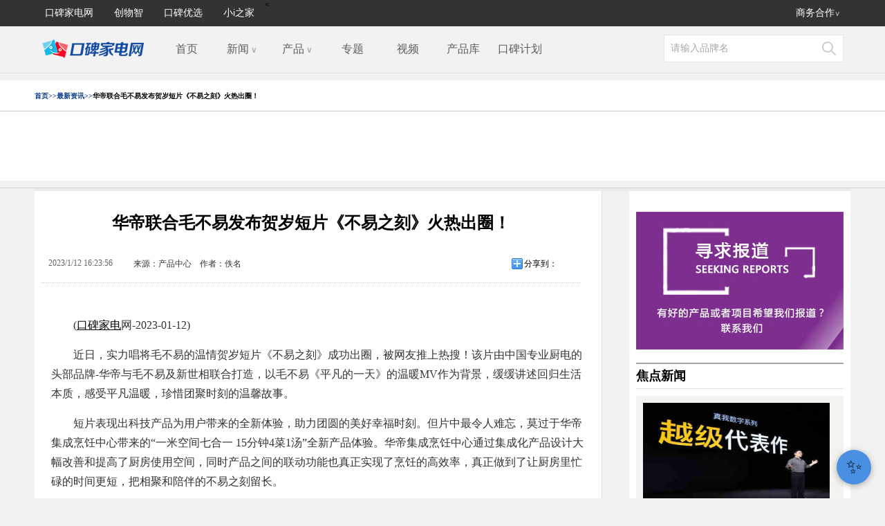

--- FILE ---
content_type: text/html
request_url: http://news.eapad.cn/News/230112042444.html
body_size: 16499
content:
 <!DOCTYPE html><html><head><meta name="viewport" content="width=device-width" /><title>华帝联合毛不易发布贺岁短片《不易之刻》火热出圈！ -口碑家电网</title><link href="http://www.eapad.cn/favicon.ico" rel="icon" /><link href="http://www.eapad.cn/content/2017/css/page2.css" rel="stylesheet" type="text/css"><link href="http://www.eapad.cn/Content/style/2014css/three.css" rel="stylesheet" /><script type="text/javascript" src="http://www.eapad.cn/content/2017/js/Public.js"></script><script type="text/javascript" src="http://www.eapad.cn/content/2017/js/base2.js"></script><script src="http://www.eapad.cn/content/2017/js/tools.js"></script><script src="http://www.eapad.cn/content/2017/js/jquery1.9.js"></script></head><body style="background:#f2f2f2;"><link rel="stylesheet" href="http://www.eapad.cn/Content/2017/style.css"><style type="text/css"> .ysf-online-kefu { display: none !important; }</style><header class="common-header J_commonHeaderWrapper"><style> .pc-nav{ width:1180px; margin:0 auto;}  </style><div class="container"><div class="pc-nav"><nav><ul class="J_navList" style="float:left"><li name="index" class="active"></li><li><a href="http://www.eapad.cn/">口碑家电网</a></li><li><a href="http://www.chuangwuzhi.com/">创物智</a></li><<li><a href="http://detail.eapad.cn/">口碑优选</a></li><li><a href="http://www.ienghome.com/">小i之家</a></li>   </ul><ul class="J_navList" style="float:right"><li name="index" class="active"></li><li class="discover pop-row-trigger"><a href="javascript:void(0)" data-stat-click="shangwuhezuo" class="item"  data-msg-target="J_contactUsWin">商务合作<i style=" font-size:10px;">&or;</i></a></li><li class="mobile-show"></li></ul></nav></div>      </div>   </header><script src="http://www.eapad.cn/Content/2017/jsss.js"></script><div class="p-nav" style="margin-top:35px;"><div class="contents" style="width: 1160px;margin: 0 auto;overflow: hidden;"><dl><dt><a href="http://www.eapad.cn/"><img src="/content/2017/images/logo.png" alt=""><i></i></a></dt><dd class="nav"><a class="on" href="http://www.eapad.cn/" target="_blank";>首页</a><p href="http://news.eapad.cn/" id="pNavContentsNavBrand" target="_blank">新闻<span style=" color:#999; font-size:12px">&nbsp;&or;</span></p><a href="http://www.eapad.cn/hqxc.html" id="pNavContentsNavProduct" target="_blank">产品<span style=" color:#999; font-size:12px">&nbsp;&or;</span></a><a href="http://news.eapad.cn/zhuanti.html">专题</a><a href="http://news.eapad.cn/video.html">视频</a><a href="http://detail.eapad.cn/">产品库</a><a href="http://kbplus.eapad.cn/" target="_blank">口碑计划</a></dd><dd class="search "><form id="searchForm" target="_blank" method="post" action=""><input id="co_srh" type="text" autocomplete="off" class="text"><input id="search_options" type="button" value="" class="btn"></form></dd></dl><script> bd.setValue('co_srh', '请输入品牌名');  $("#search_options").on("click",function(){ console.log("111"); if($("#co_srh").val()!=""){ window.location.href="http://www.eapad.cn/Lunnet/Index?KeyWord="+$("#co_srh").val(); } }); </script></div></div><div id="p-nav-product" class="p-nav-brand clearfix " style="top: 92px;"><ul class="list clearfix"><li><a href="http://news.eapad.cn/HotTop.html">口碑头条</a></li><li><a href="http://news.eapad.cn/more.html">最新资讯</a></li><li><a href="http://news.eapad.cn/jingshi.html">口碑警示</a></li><li><a href="http://news.eapad.cn/qudao.html">电商</a></li><li><a href="http://www.eapad.cn/renwu.html">人物对话</a></li><li><a href="http://news.eapad.cn/zhuanti.html">原创专题</a></li><li><a href="http://www.eapad.cn/opinion.html">观点</a></li></ul></div><div id="p-nav-brand" class="p-nav-brand" style="top: 92px;"><ul class="list clearfix"><li><a href="http://tv.eapad.cn/">电视</a></li><li><a href="http://favuor.eapad.cn/">影音</a></li><li><a href="http://bx.eapad.cn/">冰箱</a></li><li><a href="http://bd.eapad.cn/">空调</a></li><li><a href="http://product.eapad.cn/">洗衣机</a></li><li><a href="http://kt.eapad.cn/">厨卫</a></li><li><a href="http://xjd.eapad.cn/">小家电</a></li><li><a href="http://www.eapad.cn/tyn.html">太阳能</a></li><li><a href="http://www.eapad.cn/hjjk.html">环境与健康</a></li><li><a href="http://electron.eapad.cn/">数码</a></li><li><a href="http://phone.eapad.cn/">智能手机</a></li></ul></div><div id="p-nav-ty" class="p-nav-brand" style="top: 92px;"><ul class="list clearfix"><li><a href="http://news.eapad.cn/picture.html">图文现场</a></li><li><a href="http://news.eapad.cn/video.html">自制视频</a></li><li><a href="http://www.eapad.cn/buys">买不买</a></li><li><a href="http://www.eapad.cn/dgpc.html">硬件评测</a></li><li><a href="http://www.eapad.cn/NewProduct.html">酷品体验</a></li></ul></div><div id="p-nav-cp" class="p-nav-brand" style="top: 92px;"><ul class="list clearfix"><li><a href="http://detail.eapad.cn/">产品库</a></li><li><a href="http://www.eapad.cn/NewProduct.html">新品点评</a></li></ul></div><script> pNavproduct('pNavContentsNavProduct', 'p-nav-brand', 70); pNavproduct('pNavContentsNavBrand', 'p-nav-product', 70); pNavproduct('pNavContentsNavjhty', 'p-nav-ty', 70); pNavproduct('pNavContentsNavchpk', 'p-nav-cp', 70); pNavproduct('btn-subNavDs', 'sub-nav-floatLayer', -42);  </script><!-- header end --><!--三级页面头部广告位-->      <div class="clear"></div>   <div style="background:#fff;width:100%;min-width:1180px;"><div style=" width:1180px; margin:0 auto;">    <div style="margin-top:10px; text-align:center"></div>        <div style=" width:1180px; margin:0 auto; padding-bottom:10px;"><div class="pos_title"><h3 style="margin-top:10px;">     <span style="font-size: 10px; margin-right: 10px; font-family: '微软雅黑';"><a href='http://news.eapad.cn' target='_blank'><a href="Http://www.eapad.cn">首页>></a><a href="http://news.eapad.cn/more.html">最新资讯>></a></a>华帝联合毛不易发布贺岁短片《不易之刻》火热出圈！   </span></h3>   </div></div></div>   <div style="width:100%; border-bottom:1px solid #CDCDCD;"></div><div style=" width:960px; margin:10px auto; overflow:hidden;height:90px;"><script type="text/javascript">  var cpro_id = "u4213705";  </script><script type="text/javascript" src="http://cpro.baidustatic.com/cpro/ui/c.js"></script></div></div></div><div style="width:100%; border-bottom:1px solid #CDCDCD;"></div><div style=" width:1180px; margin:0 auto; padding-bottom:10px;"><div style="width:100%; border-bottom:4px solid #EBEBEB;"></div><div class="Overall_left" style="width:800px; background:#FFF;">   <div style=" margin-bottom:5px;"><div class="caption"><p style="font-size:24px; font-weight:bold;margin-bottom: 20px;font-family: '微软雅黑';">华帝联合毛不易发布贺岁短片《不易之刻》火热出圈！ </p>    <div class="time"><div style="float:left"><span style="float: left; margin-right: 10px;margin-top:10px;margin-left:10px;color:#666 ">2023/1/12 16:23:56</span><span class="zbian" style="float: left; margin-right: 10px;margin-top:10px; padding-left:20px;">  来源：产品中心 &nbsp;&nbsp;&nbsp;作者：佚名  </span></div>   <div style=" float:right"><div class="sharebox fl"><span class="btn"><div id="bdshare" style="width:142px; height:36px; margin-left:-48px; margin-top:5px; padding-left:40px;" class="bdshare_t bds_tools get-codes-bdshare"><span class="bds_more" style=" line-height: 15px;">分享到：</span></div></span></div></div>    </div></div></div><div class="clear"></div>   <script type="text/javascript">  document.getElementById("bdshell_js").src = "http://bdimg.share.baidu.com/static/js/shell_v2.js?cdnversion=" + new Date().getHours();  </script>   <center>   </center><div class="wenzhang" style="clear: both;color:#555555"><style>.wz p img{text-align:center}</style><div id="div1" class="wz">  &nbsp;&nbsp;&nbsp;&nbsp;<p> (<a href='http://www.eapad.cn'>口碑</a><a href='http://www.eapad.cn'>家电</a>网-2023-01-12) </p><p> 近日，实力唱将毛不易的温情贺岁短片《不易之刻》成功出圈，被网友推上热搜！该片由中国专业厨电的头部品牌-华帝与毛不易及新世相联合打造，以毛不易《平凡的一天》的温暖MV作为背景，缓缓讲述回归生活本质，感受平凡温暖，珍惜团聚时刻的温馨故事。 </p><p> 短片表现出科技产品为用户带来的全新体验，助力团圆的美好幸福时刻。但片中最令人难忘，莫过于华帝集成烹饪中心带来的“一米空间七合一 15分钟4菜1汤”全新产品体验。华帝集成烹饪中心通过集成化产品设计大幅改善和提高了厨房使用空间，同时产品之间的联动功能也真正实现了烹饪的高效率，真正做到了让厨房里忙碌的时间更短，把相聚和陪伴的不易之刻留长。 </p><p> 观察人士认为，华帝集成烹饪中心的推出，将是华帝发展历程，乃至厨电行业发展历程中浓墨重彩的一笔。这是华帝向 “全球高端品质厨房空间的引领者”迈出了重要一步。也标志着在集成烹饪中心赛道上已出现了方太、华帝两大专业品牌，集成烹饪中心这个全新品类产品双雄并立的格局，必将极大推动集成厨电更高效、良性发展。 </p><p style="text-align:center;"><img src="https://aliypic.oss-cn-hangzhou.aliyuncs.com/Uploadfiles/20230112/2023011215024103.001.jpeg" /></p><p><strong>认真生活，把握简单时代的幸福瞬间</strong></p><p> “一日三餐，四时五味，都有着诸般不易。但最不易的，是围坐在一起的时刻。为了这一刻，有人翘首以盼，有人奔波千里……”短片中娓娓道来的旁白道出了许多人的心声。 </p><p> 时代飞速发展，伴随而来的是日渐忙碌的行程和匆匆忙忙的步伐。几年疫情的困境，环境不断的变化，让人开始怀念原本平静生活中家人相伴、亲朋相聚下的点滴美好，这时，“团圆”所承载的精神情感意义变得尤为深刻。 </p><p> 身为民族品牌的华帝始终关注国内消费者的生活需求和情感需求。新年将至，华帝敏锐地捕捉到时代背景下团圆不易的社会情绪，围绕“团圆不易，团圆饭要容易”的主题进行内容创作，借助毛不易传唱度极高的《平凡的一天》成功地“唱”进了消费者的心里。 </p><p style="text-align:center;"><img src="https://aliypic.oss-cn-hangzhou.aliyuncs.com/Uploadfiles/20230112/2023011215024103.002.jpeg" /></p><p> 有着“城市民谣歌手”“治愈系音乐诗人”之称的毛不易歌曲能够体现到生活的细微之处，如一日三餐，一荤一素，平白而又精准地唱出对生活的感悟，直击人心。从素人到当红歌手，过往生活的经历让毛不易更加懂得普通人生活中平凡幸福的来之不易，本次的《不易之刻》所表达的正是在纷繁复杂的时代下，应该删繁就简，回归内心，去寻找生命中真实的情感需求。在物质条件丰富的今天，人们陷于无止境的物质欲望追求中，但对于触手可及、微不足道，却又是存在于每个人生命中真实而简单的美好情感，反而容易忽略和遗忘。唯有正视生命中真实的快乐和简单的美好，珍惜相聚"不易"的时刻，才能把握平淡中纯粹的幸福。 </p><p> 通过高端专业的厨电产品和“认真生活”的品牌主张，华帝期望帮助消费者留心发现平凡生活中的美好，用科技解决人民生活中的实际问题，通过产品集成释放厨房空间，通过功能集成提升产品的高效能，快做慢享，减少劳动的时间，留出更多的时间来陪伴重要之人，感受温馨，享受幸福。 </p><p><strong>坚持用户至上，用高品质厨房空间打动消费者</strong></p><p> 在短片中，丈夫着手开始准备饭菜。洗菜、切菜，开灶下锅，开启油烟机，行云流水的操作和舒适的画面显得轻松惬意。猛火炖煮的汤和锅里翻炒的菜散发着香气，腾升的油烟被则烟机瞬间吸走，底下的蒸锅、烤箱里烹制着新鲜诱人的菜品，不一会儿的功夫，餐桌上就摆满了美食，而一旁的时钟显示时间才刚刚过去15分钟。 </p><p> 如何实现更好的厨房体验、助力用户实现认真生活？秉承用户思维，围绕智能化、集成化、场景化的厨电发展趋势，华帝再次聚焦集成厨电解决方案，为消费者带来了全新“厨房利器”——华帝集成烹饪中心。 </p><p> 针对中国家庭的厨房空间普遍偏小的特点，华帝集成烹饪中心让空间利用率实现进一步提升，一平米的占用面积集成油烟机、灶具、蒸箱、烤箱、空气炸锅、隔水炖盅、保温饭盒七大功能，实现轻松、快速烹饪。 </p><p> 以华帝集成烹饪中心 V1 为例，包含近拢吸橱柜烟机 J6059 和全新产品 ZF901，通过人性化的结构设计最大化释放蒸烤空间，实现油、气、电分离，提升烹饪安全度。上方灶台区达到 70%一级热效率，0.7～5.2kW的宽幅火力能够满足多种火力条件。 </p><p style="text-align:center;"><img src="https://aliypic.oss-cn-hangzhou.aliyuncs.com/Uploadfiles/20230112/2023011215024103.003.png" /></p><p> 下方蒸烤模块包含蒸、烤、炖、炸四种烹饪方式，其中，变频速蒸系统轻松满足“ 火力大、蒸气足、时间短”，标准蒸、高温蒸两种模式外加3 档湿度供调节实现食材精细处理及因地制宜的烹饪形式。烘烤功能50 ～ 200℃的可控温度范围结合5 大模式满足各种菜式的烘焙条件，立体多维焙烤达到精准控温、烘烤均匀的效果。 </p><p> 如果想要获得菜品的酥脆口感又担心摄入过多的油脂，可以尝试健康炸功能，能轻松实现“0 油添加，炸出外焦里嫩口感 ”， 逼出油脂，省油健康，免去再多添置一个空气炸锅的麻烦。 </p><p> 心系消费者，了解消费者，才能真正走进消费者的生活。华帝始终坚持用户至上的初心，以“全球高端品质厨房空间的引领者 ”的品牌愿景不断进行探索，为消费者提供更多高端专业的厨电产品。如今，华帝凭借性能卓越的新产品正式成为专业集成烹饪中心两大品牌之一，让人更加期待品牌往后更多的尝试。 </p>     </div>   </div><div><div style="margin-top:10px;"></div><div class="aboutTag"><dl style=""><p style="margin-bottom:13px;">责任编辑：王国伟</p><dt>标签</dt><dd class="bgA"><a href="http://www.eapad.cn/Lunnet/Index?KeyWord=行业">行业</a></dd></dl>   </div><div style="margin-top: 5px; float: right; margin-right: 10px; margin-top:-10px;"><div class="option-btns"><div class="sharebox fl"><span class="btn"><div id="bdshare" style="width:142px; height:36px; margin-left:-48px; margin-top:5px; padding-left:40px;" class="bdshare_t bds_tools get-codes-bdshare"><span class="bds_more" style=" line-height: 15px;">分享到：</span></div>    </span></div><div style="display:none;" id="modelId">230112042444</div><div class="likebox fl" style="background: url(http://news.eapad.cn/Content/images/xin.png) no-repeat left;" id="xihuan"></div></div></div>    </div><div class="clear"></div><style><style> .wz p{ font-size:16px; font-family:'Microsoft YaHei';color:#333} .other li{ width:325px;} .other li a{font: 16px/30px 'Microsoft YaHei'; color:#333} .imglike li{ width:200px;} .imglike li p{ width:190px;font: 16px/20px 'Microsoft YaHei'; color:#333} .likehot .likelist { width:620px;} .likelist li{ width:290px;} .likelist li a{font: 16px/30px 'Microsoft YaHei'; color:#333} .likehot .bold{ width:290px;} .likehot .bold a{ font-weight:bold; color:#000} </style>    <div style=" width:750px; margin:0 auto; border:1px solid #f8f8f8; padding:10px; margin:15px; color:#999"><p style=" color:#333; margin-bottom:5px;">【口碑家电网版权与免责声明】：</p><p>1、凡本网注明"转载：其他(非口碑家电网)"的内容，均转载自其它媒体或企业供稿（包括供稿配图），转载目的在于传递更多信息，不代表本站赞同作者观点，本站不对内容的准确性、可靠性或完整性提供任何明示或暗示的保证。</p><p>2、如发现本站有涉嫌抄袭的内容或使用了版权图片，请联系我我们（13264435052）或发送邮件至1476374124@qq.com，一经查实将立刻删除。本站将不承担任何法律及连带责任。</p><p>3、凡本网注明"原创"的内容，均为口碑家电网原创，转载时请在显眼位置标注"来源：口碑家电网"。</p><p>附则：对免责及版权声明的解释、修改及更新权均属于口碑家电网所有。</p></div><div class="other" style="margin-top: 15px;"><dl><dt class="like_title">相关阅读</dt><dd style="margin-left:15px;"><li style="background: url(/Content/2012/lii.jpg) no-repeat left; padding-left: 15px;  float: left; width: 325px; margin-right: 20px;"><a href="http://news.eapad.cn/News/230112042444.html">华帝联合毛不易发布贺岁短片《不易之刻》</a></li><li style="background: url(/Content/2012/lii.jpg) no-repeat left; padding-left: 15px;  float: left; width: 325px; margin-right: 20px;"><a href="http://news.eapad.cn/News/230112102311.html">科沃斯集团发布二十五周年庆主题 谱写星</a></li><li style="background: url(/Content/2012/lii.jpg) no-repeat left; padding-left: 15px;  float: left; width: 325px; margin-right: 20px;"><a href="http://news.eapad.cn/News/230110102306.html">2022上海首届健康家电节|华帝洗碗机、热</a></li><li style="background: url(/Content/2012/lii.jpg) no-repeat left; padding-left: 15px;  float: left; width: 325px; margin-right: 20px;"><a href="http://news.eapad.cn/News/230106023239.html">海尔联合天猫优品发布家电下沉市场第一本</a></li><li style="background: url(/Content/2012/lii.jpg) no-repeat left; padding-left: 15px;  float: left; width: 325px; margin-right: 20px;"><a href="http://news.eapad.cn/News/230106123300.html">开拓全新使用场景 全球首款Google系统户</a></li></dd></dl></div>    <div style="clear:both;"></div><div class="like_title mt15">新闻头条</div><div class="likehot"><div class="likebd"><a href=""><img src="http://www.eapad.cn/UploadFile/9941e0ce9bcde94f76bdc5e82f34cb15.jpg" width="150" height="120" /></a></div><div class="likelist">   <ul><li class="bold"><a href="http://news.eapad.cn/News/230106013040.html">欧睿国际：海尔连续14年居大型家电品</a></li><li class="bold"><a href="http://news.eapad.cn/News/230106123150.html">入围CNN “CES最佳名单”！海信电视U</a></li><li><a href="http://news.eapad.cn/News/221230101757.html">腊八遇上京东家电年货节 海量家电大</a>|</li><li><a href="http://news.eapad.cn/News/221228060344.html">长虹全无尘新品发布 获行业首个“5A</a></li><li><a href="http://news.eapad.cn/News/221227121730.html">第十八届中国音视频产业大会(AVF)暨</a>|</li><li><a href="http://news.eapad.cn/News/221226084304.html">全球首款MagicOS 7.0平板！荣耀平板V</a></li><li><a href="http://news.eapad.cn/News/221220040127.html">长虹&#183;美菱推出5G生态成套家电新品 </a>|</li><li><a href="http://news.eapad.cn/News/221219061621.html">容声牵头制定冰箱嵌入新标准 引领行</a></li><li><a href="http://news.eapad.cn/News/221215114813.html">12月15日京东升级看球福利 家电超级</a>|</li><li><a href="http://news.eapad.cn/News/221122034551.html">荣耀MagicOS 7.0正式发布！打造以人</a></li>   </ul></div></div><div style="clear:both"></div>    <script type="text/javascript" id="bdshare_js" data="type=tools"></script><script type="text/javascript" id="bdshell_js"></script><script type="text/javascript">  document.getElementById("bdshell_js").src = "http://bdimg.share.baidu.com/static/js/shell_v2.js?cdnversion=" + new Date().getHours();  </script><!-- Baidu Button END --><script type="text/javascript" src="http://v2.jiathis.com/code/jia.js" charset="utf-8"></script><!-- JiaThis Button END --><div class="clear"></div>   <!--评论-->   <div class="eap_comm"><!--高速版，加载速度快，使用前需测试页面的兼容性--><div id="SOHUCS" sid="230112042444"></div><script>  (function () {  var appid = 'cyr2FHMOQ',  conf = 'prod_4800deb3f3be382f97782401f775184a';  var doc = document,  s = doc.createElement('script'),  h = doc.getElementsByTagName('head')[0] || doc.head || doc.documentElement;  s.type = 'text/javascript';  s.charset = 'utf-8';  s.src = ' http://assets.changyan.sohu.com/upload/changyan.js?conf=' + conf + '&appid=' + appid;  h.insertBefore(s, h.firstChild);  window.SCS_NO_IFRAME = true;  })()  </script></div><!--评论end--></div><!--right-->   <div style=" width:300px; display:inline;float:right; background:#FFF; padding:10px; margin-left:10px; padding-top:15px;"><script type="text/javascript">  (function() {  var s = "_" + Math.random().toString(36).slice(2);  document.write('<div style="" id="' + s + '"></div>');  (window.slotbydup = window.slotbydup || []).push({  id: "u4213838",  container: s  });  })(); </script><!-- 多条广告如下脚本只需引入一次 --><script type="text/javascript" src="http://cpro.baidustatic.com/cpro/ui/c.js" async="async" defer="defer" ></script>   <p class="mt15"><a href="http://kbplus.eapad.cn/Home/go"><img src="http://life.eapad.cn/Content/GGG.jpg" /></a></p>      <div class="like_title1 mt15">  焦点新闻  </div><style>  .hot_new li {  background: #F4F3EF;  padding: 10px;  overflow: hidden;  margin-top: 10px;  }   .hot_new li p {  font-size: 14px;  font-weight: bold;  line-height: 180%;  margin-top: 5px;  }  </style><div class="hot_new"><ul><li><a href="http://news.eapad.cn/News/221117033405.html"><img src="http://www.eapad.cn/UploadFile/37d7bd7bdfae4b6f893c7bee843673a0.jpg" width="270" height="160"><p>realme真我10系列正式发布</p></a></li><li><a href="http://news.eapad.cn/News/221108043127.html"><img src="http://www.eapad.cn/UploadFile/6952251f42a0c3b8888ca485c064e168.jpg" width="270" height="160"><p>vivo正式发布OriginOS最新版本—Origin</p></a></li><li><a href="http://xjd.eapad.cn/News/221108040409.html"><img src="http://www.eapad.cn/UploadFile/9941e0ce9bcde94f76bdc5e82f34cb15.jpg" width="270" height="160"><p>追觅V16S评测：卷王驾到！越级性能闭眼</p></a></li><li><a href="http://tv.eapad.cn/News/221018042118.html"><img src="http://www.eapad.cn/UploadFile/b19364ec58cfcb720e98878e87cfa80e.jpg" width="270" height="160"><p>海信电视75E8H原创评测：吊打同级竞品</p></a></li><li><a href="http://news.eapad.cn/News/221026100254.html"><img src="http://www.eapad.cn/UploadFile/14d67fd5a2498395a8d9c44c675d1c37.jpg" width="270" height="160"><p>方太重磅发布高端智慧成套厨电“方太玥</p></a></li><li><a href="http://news.eapad.cn/News/220926094932.html"><img src="http://www.eapad.cn/UploadFile/f4e37a6e85a71eb74f1b23882288993c.jpg" width="270" height="160"><p>直击小厨房痛点，海尔“魔法师”创新出</p></a></li><li><a href="http://news.eapad.cn/news/220831032855.html"><img src="http://www.eapad.cn/UploadFile/e70761da214f339965ccdbf814a9ffc4.jpg" width="270" height="160"><p>颠覆式里程碑！老板ROKI数字厨电开创行</p></a></li><li><a href="http://detail.eapad.cn/Detail/Index_2557.html"><img src="http://www.eapad.cn/UploadFile/80969663fdf2d680874586629a264933.jpg" width="270" height="160"><p>专属于年轻人的主动降噪耳机，魅蓝Blus</p></a></li></ul></div><div style=" clear:both;margin-bottom:10px;"></div>      <div class="like_title1">点击热词</div><style> .hottag a{display:inline-block;height:26px;line-height:26px;padding:0 6px;margin:15px 5px 0 0;-moz-border-radius:4px;border-radius:4px} .hottag a.tag-color1:link,.hottag a.tag-color1:visited{color:#FFF;background-color:#f98466} .hottag a.tag-color2:link,.hottag a.tag-color2:visited{color:#FFF;background-color:#ffbaaf} .hottag a.tag-color3:link,.hottag a.tag-color3:visited{color:#FFF;background-color:#a97daf} .hottag a.tag-color4:link,.hottag a.tag-color4:visited{color:#FFF;background-color:#9dda96} .hottag a.tag-color5:link,.hottag a.tag-color5:visited{color:#FFF;background-color:#69a2cf} .hottag a.tag-color1:hover,.hottag a.tag-color2:hover,.hottag a.tag-color3:hover,.hottag a.tag-color4:hover,.hottag a.tag-color5:hover{color:#FFF;background-color:#3b5998;text-decoration:none} </style><div class="hottag"><a class="tag-color1" href="http://www.eapad.cn/Lunnet/Index?KeyWord=%e5%87%80%e5%8c%96%e5%99%a8">净化器</a><a class="tag-color2" href="http://www.eapad.cn/Lunnet/Index?KeyWord=%e5%8f%8c%e5%8d%81%e4%b8%80">双十一</a><a class="tag-color3" href="http://www.eapad.cn/Lunnet/Index?KeyWord=%e6%8e%a2%e8%90%a5">探营</a><a class="tag-color4" href="http://www.eapad.cn/Lunnet/Index?KeyWord=%e4%b8%93%e9%a2%98%e6%8a%a5%e9%81%93">专题报道</a><a class="tag-color5" href="http://www.eapad.cn/Lunnet/Index?KeyWord=%e9%9b%be%e9%9c%be">雾霾</a><a class="tag-color1" href="http://www.eapad.cn/Lunnet/Index?KeyWord=%e5%8d%a1%e8%90%a8%e5%b8%9d">卡萨帝</a><a class="tag-color2" href="http://www.eapad.cn/Lunnet/Index?KeyWord=%e6%b5%b7%e5%b0%94">海尔</a><a class="tag-color3" href="http://www.eapad.cn/Lunnet/Index?KeyWord=%e4%b8%89%e6%98%9f%e7%94%b5%e8%a7%86">三星电视</a><a class="tag-color4" href="http://www.eapad.cn/Lunnet/Index?KeyWord=%e9%a9%ac%e4%ba%91">马云</a><a class="tag-color5" href="http://www.eapad.cn/Lunnet/Index?KeyWord=%e4%b8%9a%e7%bb%a9%e4%b8%8b%e6%bb%91">业绩下滑</a><a class="tag-color1" href="http://www.eapad.cn/Lunnet/Index?KeyWord=%e5%8d%a1%e8%90%a8%e5%b8%9dNOCO%e7%83%ad%e6%b0%b4%e5%99%a8">卡萨帝NOCO热水器</a><a class="tag-color2" href="http://www.eapad.cn/Lunnet/Index?KeyWord=%e5%ba%b7%e4%bd%b3">康佳</a><a class="tag-color3" href="http://www.eapad.cn/Lunnet/Index?KeyWord=%e9%98%bf%e9%87%8c%e5%b7%b4%e5%b7%b4">阿里巴巴</a><a class="tag-color4" href="http://www.eapad.cn/Lunnet/Index?KeyWord=TCL">TCL</a><a class="tag-color5" href="http://www.eapad.cn/Lunnet/Index?KeyWord=%e9%95%bf%e8%99%b9">长虹</a><a class="tag-color1" href="http://www.eapad.cn/Lunnet/Index?KeyWord=%e7%99%bd%e7%94%b5">白电</a><a class="tag-color2" href="http://www.eapad.cn/Lunnet/Index?KeyWord=%e6%b5%b7%e4%bf%a1">海信</a></div><div style=" clear:both;"></div><div style=" border-top:2px solid #D0D0D0; margin-top:10px;"></div><iframe width="100%" height="350" class="share_self" frameborder="0" scrolling="no" src=" http://widget.weibo.com/weiboshow/index.php?language=&width=0&height=350&fansRow=2&ptype=1&speed=300&skin=1&isTitle=0&noborder=0&isWeibo=1&isFans=0&uid=2160400475&verifier=2b028f79&dpc=1"></iframe>   </div>    </div>   <!--right--><div class="clear"></div>   <a class="next-next" target="_self" title="下一篇" href="http://news.eapad.cn/News/230112042444.html" style="display: inline;"><i class="icon">下一页</i></a><div class="mainPart" style="border-top:1px solid #f2f2f2;">      <link href="http://www.eapad.cn/content/2017/css/page2.css" rel="stylesheet" type="text/css"><div class="brand-footer"><div class="yo_footer"><div class="footer_links"><a target="_blank" href="http://www.eapad.cn/about/index/1">关于我们</a><a target="_blank" href="http://www.eapad.cn/about/index?id=5">联系我们</a><a target="_blank" href="http://www.eapad.cn/about/index?id=4">网站招聘</a><a target="_blank" href="http://www.eapad.cn/about/index?id=6">法律声明</a><a target="_blank" href="http://www.eapad.cn/about/index?id=8">站点地图</a><a target="_blank" href="http://www.eapad.cn">反馈建议:微信ID cwz_china </a></div><div class="footer_address"><p style="width:200px;"><span style=" font-weight:bold; color:#000;">联系我们</span><br>  地址：北京朝阳区八里庄西里100号  <br>  住邦2000大厦一号楼A座20层  <br>  邮编：100025  <br>  商务合作：13264435052  <br>  频道合作：QQ:1476374124  </p><p style="width:140px;padding-right:0px;"><span style=" font-weight:bold; color:#000;">新媒体矩阵</span><br><a href="http://www.toutiao.com/c/user/3535306047/#mid=3535379586" target="_blank">今日头条</a><a href="http://www.yidianzixun.com/channel/m279024?searchword" target="_blank">一点资讯</a><a href="http://dy.163.com/v2/article/detail/DPLRGTFE0511DOIE.html" target="_blank">网易新闻</a>      <a href="http://record.btime.com/show?uid=1863768">北京时间</a><a href="http://mp.sohu.com/profile?xpt=REZFQzFBREZFMDBBN0YyNjA1QTU1NEZGMjY4RkVENTdAcXEuc29odS5jb20=&amp;qq-pf-to=pcqq.c2c" target="_blank">搜狐新闻</a><a href="http://xueqiu.com/u/8566790252" target="_blank">雪球财经</a><a href="http://t.cj.sina.com.cn/k/article/author_article/2160400475">新浪新闻</a>    <a href="https://new.qq.com/omn/author/5515290">腾讯新闻</a>    <a href="http://baijiahao.baidu.com/u?app_id=1570329530833834&amp;fr=bjharticle">百度百家</a><a href="https://feng.ifeng.com/listpage/911216/author.shtml">凤凰新闻</a><a href="http://hao.qudong.com/chuangwuzhi">驱动号</a><a href="https://www.zhihu.com/people/chuang-wu-zhi/activities">知乎专栏</a><a href="https://360kuai.com/pc/zmt?id=3129677281&sign=look">快资讯</a><a href="http://html2.qktoutiao.com/detail/2019/07/23/196350157.html">趣头条</a><a href="https://mparticle.uc.cn/article.html?uc_param_str=frdnsnpfvecpntnwprdssskt&">大鱼号</a>    </p><p style="width:65px;"><span style=" font-weight:bold; color:#000;">视频基站</span><br><a href="http://i.youku.com/i/UMzgwNTMxMTg4?spm=a2h0k.8191407.0.0">优酷视频</a>    <a href="https://space.bilibili.com/108546731/#!/">哔哩哔哩</a>    <a href="http://id.tudou.com/">土豆视频</a><a href="http://my.tv.sohu.com/i/home">搜狐视频</a><a href="http://v.qq.com/vplus/c6e59d946565397b16827c2b59a49cdf">腾讯视频</a><a href="http://www.iqiyi.com/paopao/u/1431881069/">爱奇艺</a></p><p style="width:112px;"><span style=" font-weight:bold; color:#000;">微信小程序</span><br><img src="http://www.eapad.cn/content/2017/xcx.jpg" width="112" height="112"></p><p style="width:112px;"><a href="https://weibo.com/eapad?topnav=1&wvr=6&topsug=1"><span style=" font-weight:bold; color:#000;margin-bottom:17px;">官方微博</span></a><br><img src="http://www.eapad.cn/content/2017/weibo.png" width="112" height="112"></p><p style="width:112px;"><span style=" font-weight:bold; color:#000;">微信公众号</span><br><img src="http://www.eapad.cn/content/2017/weixin.jpg" width="112" height="112"></p><p style="width:112px;"><span style=" font-weight:bold; color:#000;">京东达人号</span><br><img src="http://www.eapad.cn/content/2017/jdewm.jpg" width="112" height="112"></p><p style="width:112px;"><span style=" font-weight:bold; color:#000;">抖音号</span><br><img src="http://www.eapad.cn/content/2017/douyin.jpg" width="112" height="112"></p><!--0121 begin--><style>  .temps_0121{width:113px;height:132px;overflow:hidden;position:absolute;right:150px;top:110px;background:#272727;color:#989898}.temps_0121  img{margin:0 10px 0 0}.temps_0122{width:113px;height:132px;overflow:hidden;position:absolute;right:390px;top:30px;color:#5D5D5D}.temps_0122  img{margin:0 10px 0 0}.temps_0123{width:233px;height:132px;overflow:hidden;position:absolute;right:10px;top:30px}.temps_0123  img{margin-bottom:5px}.temps_0124{width:73px;height:132px;overflow:hidden;position:absolute;right:20px;top:30px}  </style></div><div class="footer_copy">  Copyright©2009-2012 All Rights Reserved北京红橡互动传媒文化有限公司版权所有&nbsp;&nbsp; <a href="https://beian.miit.gov.cn/">京ICP备13015790号-2</a> &nbsp;&nbsp;京公网安备110105014958  </div></div></div>   <script src='http://res.wx.qq.com/open/js/jweixin-1.0.0.js'></script><script>  var title =document.title;  var desc = "心系消费者，了解消费者，才能真正走进消费者的生活。华帝始终坚持用户至上的初心，以“全球高端品质厨房空间的引领者 ”的品牌愿景不断进行探索，为消费者提供更多高端专业的厨电产品。如今，华帝凭借性能卓越的新产品正式成为专业集成烹饪中心两大品牌之一，让人更加期待品牌往后更多的尝试。";  var link = window.location.href;  var imgUrl =$("img").eq(2).attr("src");  </script><script>  document.write('<scr' + 'ipt type="text/javascript" src="http://www.eapad.cn/api/ShareAPI.aspx?url=' + encodeURIComponent(window.location.href) + '"></scr' + 'ipt>');  </script></body></html> 

--- FILE ---
content_type: text/html; charset=utf-8
request_url: http://www.eapad.cn/api/ShareAPI.aspx?url=http%3A%2F%2Fnews.eapad.cn%2FNews%2F230112042444.html
body_size: 797
content:

wx.config({
    debug: false,
    appId: 'wxc21c30f8ad8316ef',
    timestamp: 1768409077,
    nonceStr: 'Wm3WZYTPz0wzccnW',
    signature: '77a897caaf5488f9792e1623ebe0390b0e494fd4',
    jsApiList: ['updateAppMessageShareData','updateTimelineShareData','scanQRCode','startRecord','stopRecord','onVoiceRecordEnd','playVoice','uploadVoice','downloadVoice']
});


wx.ready(function () {
    
    wx.updateAppMessageShareData({
        title: title,
        link: link,
 desc: desc,
        imgUrl: imgUrl,
        success: function () {
            try {
                if (typeof(eval("ShareTimelineSuccess")) == "function") {
                    ShareFriendSuccess();
                }
            } catch(e) {}
        },
        cancel: function () {
            try {
                if (typeof(eval("ShareTimelineCancel")) == "function") {
                    ShareFriendCancel();
                }
            } catch(e) {}
        }
    });
    wx.updateTimelineShareData({
        title: title,
       
        link: link,
        imgUrl: imgUrl,
        type: 'link',
        dataUrl: '',
        success: function () {
            try {
                if (typeof(eval("ShareFriendSuccess")) == "function") {
                    ShareFriendSuccess();
                }
            } catch(e) {}
        },
        cancel: function () {
            try {
                if (typeof(eval("ShareFriendCancel")) == "function") {
                    ShareFriendCancel();
                }
            } catch(e) {}
        }
    });
});
$(function(){
console.log("1112");
  $("#search_options").on("click",function(){
console.log("111");
	if($("#co_srh").val()!=""){
		window.location.href="http://www.eapad.cn/Lunnet/Index?KeyWord="+$("#co_srh").val();
	}
});
});

--- FILE ---
content_type: text/css
request_url: http://www.eapad.cn/content/2017/css/page2.css
body_size: 10001
content:
div.fl{float:left}
div.fr{float:right}


.nav,.picBox{width:1180px}
.nav .title,.picBox .title{margin:0 auto}
.nav>div>dl{width:1140px}
.p-nav{height:70px;overflow:hidden;border-bottom:1px solid #E5E5E5; min-width:1180px;}
.p-nav dl{height:70px;overflow:hidden}
.p-nav dl dt{width:170px;height:70px;overflow:hidden;float:left}
.p-nav dl dt a,.p-nav dl dt .m-comment .userIcon a img,.m-comment .userIcon a .p-nav dl dt img{display:block;width:100%;height:100%;text-decoration:none}
.p-nav dl dt a img,.p-nav dl dt .m-comment .userIcon a img img,.m-comment .userIcon a .p-nav dl dt img img{display:inline-block;vertical-align:middle}
.p-nav dl dt a i,.p-nav dl dt .m-comment .userIcon a img i,.m-comment .userIcon a .p-nav dl dt img i{display:inline-block;height:100%;vertical-align:middle}
.p-nav dl dd{float:left;height:70px}
.p-nav dl dd.nav{width:680px;line-height:70px;font-size:16px;color:#5d5d5d;padding:0;background:none}
.p-nav dl dd.nav a,.p-nav dl dd.nav .m-comment .userIcon a img,.m-comment .userIcon a .p-nav dl dd.nav img{min-width:60px; padding:0 10px;height:66px;display:block;float:left;line-height:63px;color:#5d5d5d;text-align:center;overflow:hidden;border-top:4px solid transparent;transition:border 200ms}
.p-nav dl dd.nav p{min-width:60px; padding:0 10px;height:66px;display:block;float:left;line-height:63px;font-size:16px;color:#5d5d5d;text-align:center;overflow:hidden;border-top:4px solid transparent;transition:border 200ms}
/*.p-nav dl dd.nav a.on,.p-nav dl dd.nav .m-comment .userIcon a img.on,.m-comment .userIcon a .p-nav dl dd.nav img.on{background:#E8E6E6;color:#222222}

.p-nav dl dd.nav a:hover,.p-nav dl dd.nav .m-comment .userIcon a img:hover,.m-comment .userIcon a .p-nav dl dd.nav img:hover{background:#E8E6E6;color:#222222;text-decoration:none}*/
.p-nav dl dd.search{width:250px;padding-left:10px;margin-top:15px;height:40px;float:right;background:url("../images/brand_new8.0_03.png") no-repeat;transition:all 0.5s}
.p-nav dl dd.search input{border:none;background:none;float:left}
.p-nav dl dd.search .text{width:205px;height:20px;line-height:18px;margin-top:10px;overflow:hidden;vertical-align:middle;font-size:14px;color:#a8a8a8;outline:none}
.p-nav dl dd.search .btn{width:42px;height:40px;overflow:hidden;cursor:pointer}
.p-nav dl dd.search.on{background:url(../images/brand_new8.0_05.png) no-repeat}
.p-nav dl dd.search.on .text{color:#333}

/*toutiao*/
.box-content {margin-top: 10px;overflow: hidden;}
.box-fix-l{float:left;width:820px;overflow:hidden;}
.box-fix-l .box-col-l{width:300px;overflow:hidden;float:left;}
.box-fix-l .box-col-r{width:480px;float:left;margin-left:40px}
.box-fix-r{float:right;width:300px;overflow:hidden;font-size:14px;*font-size:12px; margin-top:14px;}
.box-fix-r .box-fix-content{position:fixed;width:300px;top:45px;_position: absolute;_top: expression(eval(document.documentElement.scrollTop));}
.hot-news{ border-bottom:1px solid #E9E9E9; padding:10px; margin-bottom:15px;}
.hot-news h2{ font-size:30px; font-weight:bold; margin-bottom:10px;}
.hot-news h2 a{ color:#000}
.hot-news h2 span{ color:#FF6600}
.hot-news p{ text-align:right;}
.hot-news p a{ margin-left:15px; font-size:12px;}

.box-tit{font-size:21px;font-weight:normal;height:36px;margin:0;padding:0;border-bottom:solid 1px #e9e9e9;}
.box-tit a{ color:#000; font-weight:bold;}
.box-tit span.more{float:right;color:#999;font-size:13px}
.box-tit span.more a{color:#999;}
.box-tit span.more a:hover{color:#089AFD;}
.box-fix-l .box-col-l .list-img li{ margin-top:15px; margin-bottom:15px;}
.box-fix-l .box-col-l .list-img .img img{ width:100px; height:100px;border-radius:50%;}
.box-fix-l .box-col-l .list-img .txt{ float:right; width:180px; color:#999;}
.box-fix-l .box-col-l .list-img .txt a{ font-size:14px; color:#343636; margin-bottom:10px; display:block;}

.list,.list-arrow-r,.list-overflow li{clear:both;overflow:hidden;}
.list li{line-height:32px;display: block; font-size:14px;}
.list li,.list-arrow-r li{padding-left:10px;background:url('../images/list_icon2.gif') no-repeat -7px 8px;}
.list li .txt,.list li .info{color:#787878}
.list-overflow li{clear:both;overflow:hidden;}
.list-overflow li a {display:block;_display: inline-block;overflow: hidden; white-space: nowrap;-o-text-overflow: ellipsis;text-overflow: ellipsis;}
.box-zt{}
.box-zcz{ position:relative}
.box-zcz .scr-f { position: absolute; bottom: 0px; left: 0; padding: 5px 10px 0 10px; width:100%; font-size:14px; height: 35px; color: #fff; 
line-height: 160%; background-color: #000000; background-color: rgba(0,0,0,0.6); font-family: "微软雅黑"; } 
.box-news-tt h3{ font-size:21px; font-weight:bold; margin-bottom:15px;}
.box-news-tt h3 a{ color:#000}
.box-news-tt li{ height:35px; line-height:32px; font-size:14px;}
.ml15{ margin-left:15px;}
.height-260 {
    height: 295px;
}

.box-news-top{ background:url(../images/163444.png) no-repeat; height:268px; padding:80px 15px 15px 15px;}
.box-news-rw{ margin-bottom:15px;}
.box-news-rw .txt{ width:180px; line-height:180%;}
.box-news-rw .txt .re-tit{ font-size:18px; color:#06F; margin-bottom:10px;}
.box-news-rw .img{ float:right;width:100px; text-align:right;}
.box-news-rw .img img{ width:80px; height:80px; border-radius:50%;}
.box-news-list li{ line-height:180%;}
/**/
/*cehua*/
.title_top{height:155px;border-top-left-radius:3px;border-top-right-radius:3px;text-align:left}
.title_top .title{padding:6px 0 10px;display:block;font-size:24px;font-weight:700;line-height:43px;color:#fff}
.title_top .title em{position:relative;top:10px;content:'';display:inline-block;width:4px;height:43px;margin-right:20px;background:#50535a}
.title_top .title span{float:right;margin-top:13px;margin-right:20px;color:#fff;font-size:11px}
.title_top p{width:238px;font-size:12px;text-align:justify;color:#fff; line-height:160%; margin-left:20px; margin-top:15px;}
		
/**/
.m-letter-box{width:1158px;padding-top:40px;overflow:hidden;border:1px solid #dadada}
.m-letter-box.pt24b0{width:1180px;border:0;padding-top:24px}
.m-letter-box.pt24b0 .imgShow{padding-left:4px;width:1280px}
.m-letter-box.pt24b0 .imgShow dl{width:170px}
.m-letter-box.pt0b0{padding-top:0;border:none;width:auto}
.m-letter-box .imgShow{width:1140px;height:192px;padding-left:58px;overflow:hidden;border-bottom:1px solid #dadada}
.m-letter-box .imgShow dl{width:182px;height:190px;overflow:hidden;float:left}
.m-letter-box .imgShow dl dt{width:128px;height:128px;overflow:hidden;border:1px solid #dadada}
.m-letter-box .imgShow dl dt a,.m-letter-box .imgShow dl dt .m-comment .userIcon a img,.m-comment .userIcon a .m-letter-box .imgShow dl dt img{width:100%;height:100%;overflow:hidden;text-align:center;display:block}
.m-letter-box .imgShow dl dt a img,.m-comment .userIcon a .m-letter-box .imgShow dl dt img img{vertical-align:middle;display:inline-block;text-align:center}
.m-letter-box .imgShow dl dt a i,.m-comment .userIcon a .m-letter-box .imgShow dl dt img i{vertical-align:middle;display:inline-block;height:100%}
.m-letter-box .imgShow dl dd{width:128px;padding-top:10px;overflow:hidden}
.m-letter-box .imgShow dl dd li{width:128px;height:22px;line-height:22px;overflow:hidden;text-align:center;font-size:16px;color:#454545;text-overflow:ellipsis;white-space:nowrap}
.m-letter-box .imgShow dl dd li a,.m-letter-box .imgShow dl dd li .m-comment .userIcon a img,.m-comment .userIcon a .m-letter-box .imgShow dl dd li img,.m-letter-box .imgShow dl dd li a:visited,.m-letter-box .imgShow dl dd li .m-comment .userIcon a img:visited,.m-comment .userIcon a .m-letter-box .imgShow dl dd li img:visited{color:#454545;margin-right:10px}
.m-letter-box .imgShow dl dd li a:hover,.m-letter-box .imgShow dl dd li .m-comment .userIcon a img:hover,.m-comment .userIcon a .m-letter-box .imgShow dl dd li img:hover{color:#f60}
.m-letter-box .textShow{width:1040px;overflow:hidden;padding-left:58px}
.m-letter-box .textShow .mask{width:1100px;height:122px;overflow:hidden}
.m-letter-box .textShow .mask.on{height:auto}
.m-letter-box .textShow .mask ul{width:355px;height:100px;padding-top:22px;overflow:hidden;border-bottom:1px dotted #dadada;float:left}
.m-letter-box .textShow .mask ul.noLine{border-bottom:none}
.m-letter-box .textShow .mask ul li{height:24px;width:350px;overflow:hidden;line-height:24px;font-size:14px}
.m-letter-box .textShow .mask ul li a,.m-letter-box .textShow .mask ul li .m-comment .userIcon a img,.m-comment .userIcon a .m-letter-box .textShow .mask ul li img,.m-letter-box .textShow .mask ul li a:visited,.m-letter-box .textShow .mask ul li .m-comment .userIcon a img:visited,.m-comment .userIcon a .m-letter-box .textShow .mask ul li img:visited{color:#5b5b5b}
.m-letter-box .textShow .mask ul li a:hover,.m-letter-box .textShow .mask ul li .m-comment .userIcon a img:hover,.m-comment .userIcon a .m-letter-box .textShow .mask ul li img:hover{color:#f60}
.m-letter-box .textShow .btn{width:90px;height:25px;overflow:hidden;text-align:center;line-height:25px;background:#454545;color:#fff;display:block;margin:0 auto 28px;font-size:16px;cursor:pointer}
.m-letter-box .textShow.init{width:1180px;padding-left:0}
.m-letter-box .textShow.init .mask{width:1180px}
.m-letter-box .textShow.init .mask ul{width:33.3%}

.brand-footer{margin-top:20px;overflow:hidden; height:400px; background:#f2f2f2; min-width:1180px;}
.footer_products{padding:14px 0 0;height:28px;text-align:center;background:#101010;color:#535353;}
.footer_products a:link,.footer_products a:visited{color:#535353;margin:0 0 0 20px;display:inline-block;font-family:'simsun';}
.footer_products a:hover{color:#f60;}
.footer_links{padding:14px 0 0;border-bottom:1px solid #3f3f3f;height:35px;overflow:hidden;font-size:16px;text-align:left;width: 1300px; margin: 0 auto;}
.footer_links a{display:inline-block;margin:0 16px 0 0;}

.footer_address{width:1210px;padding:24px 0 0;height:244px;margin:0 auto;position:relative;}
.footer_address p{height:221px;line-height:26px;overflow:hidden;float:left;border-right:1px solid #ddd;color:#575757;padding:6px 15px 0;}
.footer_address p a{ width:70px; display:block; float:left; text-align:left;font-size:14px;}
.footer_address p span{ font-size:16px;margin-bottom:-10px;display:block;}
.temps_0121{width:233px;height:112px;overflow:hidden;position:absolute;right:1px;top:110px;background:#272727;line-height:23px;color:#989898;}
.temps_0121 img{float:left;margin:0 10px 0 0;}
.temps_0122{width:233px;height:112px;overflow:hidden;position:absolute;right:240px;top:30px;line-height:23px;color:#5D5D5D;}
.temps_0122 img{float:left;margin:0 10px 0 0;}
.footer_share{width:300px;height:30px;position:absolute;left:40px;top:145px;}
.footer_address a:link,.footer_address a:visited{color:#5d5d5d;}
.footer_address a:hover{color:#f60;}
.footer_copy{padding:0 0 0 60px;height:60px;color:#626262;}
.footer_copy span{display:inline-block;width:20px;}
.brand-footer .yo_footer{width:100%;min-width:1180px;background:#f2f2f2;border-top:1px solid #dfdfdf}
.brand-footer .footer_links{border-bottom:1px solid #ddd;height:64px;line-height:64px;padding:0}
.brand-footer .footer_links a,.brand-footer .footer_links .m-comment .userIcon a img,.m-comment .userIcon a .brand-footer .footer_links img,.brand-footer .footer_links a:visited,.brand-footer .footer_links .m-comment .userIcon a img:visited,.m-comment .userIcon a .brand-footer .footer_links img:visited{color:#323232;margin:0 59px}
.brand-footer .footer_links a:hover,.brand-footer .footer_links .m-comment .userIcon a img:hover,.m-comment .userIcon a .brand-footer .footer_links img:hover{color:#f60}
.brand-footer .temps_0121{top:28px;background:#f2f2f2;color:#575757;width:220px}
.brand-footer .footer_copy{line-height:60px;text-align:center;border-top:1px solid #dfdfdf;text-shadow:1px 1px 0px #fff;padding:0;font-size:14px}


.b-tit-new{height:76px;overflow:hidden;background:url("../images/brnad_dian.png") repeat-x;text-align:center}
.b-tit-new span{display:inline-block}
.b-brnad-hot{width:640px; float:right; margin-left:20px;}
.b-brnad-hot .item{display:none}
.b-brnad-hot .item.on{display:block}
.b-brnad-hot .mask{width:1180px}
.b-brnad-hot .b-rimg dt{ float:right;}
.b-brnad-hot .b-rimg dd{ float:left;}
.b-brnad-hot dl{width:620px; height:120px; border-bottom:1px solid #E9E9E9;overflow:hidden;margin:15px 0;}
.b-brnad-hot dt{width:130px;height:100px;overflow:hidden;text-align:center; float:left;}
.b-brnad-hot dt a,.b-brnad-hot dt .m-comment .userIcon a img,.m-comment .userIcon a .b-brnad-hot dt img{display:block;width:100%;height:100%;overflow:hidden}
.b-brnad-hot dt img{display:inline-block;vertical-align:middle;width:130px;height:100px}
.b-brnad-hot dt i{display:inline-block;vertical-align:middle;height:100%}
.b-brnad-hot dd{width:450px;overflow:hidden;padding-top:10px;font-size:14px; float:right;}
.b-brnad-hot dd em{font-style: normal;background: #089AFD;color: #fff;padding: 4px 5px 2px 5px;margin-right: 6px;font-weight: normal;font-size: 13px;}
.b-brnad-hot dd em a{ color:#FFF;}
.b-brnad-hot dd h2{height:22px;line-height:22px;font-size:18px; font-weight:bold;overflow:hidden;color:#222;text-overflow:ellipsis;white-space:nowrap}
.b-brnad-hot dd h2.b{font-weight:bold}
.b-brnad-hot dd a,.b-brnad-hot dd .m-comment .userIcon a img,.m-comment .userIcon a .b-brnad-hot dd img{color:#222}
.b-brnad-hot dd a:hover,.b-brnad-hot dd .m-comment .userIcon a img:hover,.m-comment .userIcon a .b-brnad-hot dd img:hover{color:#f60}
.b-brnad-hot dd p{color:#898989; margin-top:15px; line-height:160%;}
.b-brnad-hot dd i{color:#272727;font:16px Arial bold}
.focusFull{height:510px;overflow:hidden;position:relative;left:0;top:0}
.b-m-letter{height:52px;overflow:hidden;border-bottom:1px solid #d9d9d9;box-shadow:0 1px 7px rgba(0,0,0,0.2);z-index:9;position:relative}
.b-m-letter .m-letter-sort{margin:0 auto;border:none;width:1180px;padding-top:12px}
.b-m-letter .m-letter-sort dt{display:none;font-size:16px;color:#9e9e9e;line-height:28px}
.b-m-letter .m-letter-sort dd{font:18px Arial bold;color:#ccc;width:100%}
.b-m-letter .m-letter-sort dd a,.b-m-letter .m-letter-sort dd .m-comment .userIcon a img,.m-comment .userIcon a .b-m-letter .m-letter-sort dd img{font-family:Arial;font-weight:bold;color:#ccc;border:none;margin-right:10px;border-radius:50%;-webkit-transition:500ms;-moz-transition:500ms;transition:1s}
.b-m-letter .m-letter-sort dd a.ohter,.b-m-letter .m-letter-sort dd .m-comment .userIcon a img.ohter,.m-comment .userIcon a .b-m-letter .m-letter-sort dd img.ohter{width:46px;border-radius:20px;margin-right:0;font-family:'Microsoft YaHei';font-weight:400;font-size:16px}
.b-m-letter .m-letter-sort dd a.on,.b-m-letter .m-letter-sort dd .m-comment .userIcon a img.on,.m-comment .userIcon a .b-m-letter .m-letter-sort dd img.on,.b-m-letter .m-letter-sort dd a:hover,.b-m-letter .m-letter-sort dd .m-comment .userIcon a img:hover,.m-comment .userIcon a .b-m-letter .m-letter-sort dd img:hover{background:#000;text-decoration:none;color:#fff}

.b-brnad-suggest{height:auto;overflow:hidden;background:#f2f2f2; min-width:1180px;}
.b-brnad-suggest .main{width:1180px;margin:0 auto;}
.b-brnad-suggest .main .box{width:1180px;min-height:600px;clear:both;overflow:hidden}
.b-brnad-suggest .main .box dl{width:373px;height:670px;margin-right:10px; margin-left:10px;margin-bottom:20px;overflow:hidden;float:left;background:#fff;transition:all 0.5s}
.b-brnad-suggest .main .box dl:hover{box-shadow:0 0 20px #ddd}
.b-brnad-suggest .main .box img:hover{opacity:0.9;filter:alpha(opacity=90)}
.b-brnad-suggest .main .box dt{width:372px;height:150px;overflow:hidden;text-align:center}
.b-brnad-suggest .main .box dt a{width:100%;height:100%;overflow:hidden}
.b-brnad-suggest .main .box dd{width:359px;overflow:hidden;padding:15px 0 0 16px}
.b-brnad-suggest .main .box dd img{ width:340px; height:234px; margin-bottom:15px;}

.b-product-news{width:1180px;overflow:hidden;margin:0 auto}
.b-product-news.pt20{padding-top:20px}
.b-product-news .mask{width:1180px}
.b-product-news .item{display:none}
.b-product-news .item.on{display:block}
.b-product-news dl{width:275px;overflow:hidden;float:left;margin-right:20px; background:#fff;}
.b-product-news dl.video dt a,.b-product-news dl.video dt .m-comment .userIcon a img,.m-comment .userIcon a .b-product-news dl.video dt img{position:relative}
.b-product-news dl.video dt a span,.m-comment .userIcon a .b-product-news dl.video dt img span{position:absolute;left:50%;margin-left:-31px;top:50%;margin-top:-26px;width:63px;height:63px;background:url("../img/icon_play.png") no-repeat;border:none}
.b-product-news dt{width:275px;height:200px;overflow:hidden;text-align:center}
.b-product-news dt a,.b-product-news dt .m-comment .userIcon a img,.m-comment .userIcon a .b-product-news dt img{display:block;width:273px;height:198px;overflow:hidden;border:1px solid #e5e5e5}
.b-product-news dt img{display:inline-block;vertical-align:middle;width:271px;height:196px;overflow:hidden;border:1px solid #e5e5e5}
.b-product-news dt img:hover{opacity:0.9;filter:alpha(opacity=90)}
.b-product-news dt i{display:inline-block;vertical-align:middle;height:100%}
.b-product-news dd{width:275px;padding-top:10px}
.b-product-news dd h3{text-align:center;font-size:14px;line-height:22px}
.b-product-news dd h3 a,.b-product-news dd h3 .m-comment .userIcon a img,.m-comment .userIcon a .b-product-news dd h3 img{color:#696969}
.b-product-news dd h3 a:hover,.b-product-news dd h3 .m-comment .userIcon a img:hover,.m-comment .userIcon a .b-product-news dd h3 img:hover{color:#f60}
.b-product-news dd h2{height:38px;line-height:26px;overflow:hidden;text-overflow:ellipsis;white-space:nowrap;font-size:16px;text-align:center;margin:0 10px}
.b-product-news dd h2 a,.b-product-news dd h2 .m-comment .userIcon a img,.m-comment .userIcon a .b-product-news dd h2 img{color:#222}
.b-product-news dd h2 a:hover,.b-product-news dd h2 .m-comment .userIcon a img:hover,.m-comment .userIcon a .b-product-news dd h2 img:hover{color:#f60}
.b-product-news dd p{height:44px;overflow:hidden;padding-top:3px;color:#aeb0b2;line-height:22px;font-size:14px}
.b-brnad-hot .more,.b-product-news .more,.b-product-news150825 .more,.b-brnad-hot150825 .more{width:132px;height:36px;line-height:34px;overflow:hidden;margin:0 auto;margin-bottom:10px;clear:both}
.b-brnad-hot .more a,.b-brnad-hot .more .m-comment .userIcon a img,.m-comment .userIcon a .b-brnad-hot .more img,.b-product-news .more a,.b-product-news .more .m-comment .userIcon a img,.m-comment .userIcon a .b-product-news .more img,.b-product-news150825 .more a,.b-product-news150825 .more .m-comment .userIcon a img,.m-comment .userIcon a .b-product-news150825 .more img,.b-brnad-hot150825 .more a,.b-brnad-hot150825 .more .m-comment .userIcon a img,.m-comment .userIcon a .b-brnad-hot150825 .more img{display:block;width:90px;padding-left:40px;height:34px;border-radius:20px;border:1px solid #c3c3c3;font-size:14px;color:#222222;background:transparent url("../img/more8.0_03.png") 73px -31px no-repeat;text-decoration:none}
.b-brnad-hot .more a:hover,.b-brnad-hot .more .m-comment .userIcon a img:hover,.m-comment .userIcon a .b-brnad-hot .more img:hover,.b-product-news .more a:hover,.b-product-news .more .m-comment .userIcon a img:hover,.m-comment .userIcon a .b-product-news .more img:hover,.b-product-news150825 .more a:hover,.b-product-news150825 .more .m-comment .userIcon a img:hover,.m-comment .userIcon a .b-product-news150825 .more img:hover,.b-brnad-hot150825 .more a:hover,.b-brnad-hot150825 .more .m-comment .userIcon a img:hover,.m-comment .userIcon a .b-brnad-hot150825 .more img:hover{color:#f3f3f3;border-color:#222222;background-color:#222;background-position:73px 9px}
.g-sy-l2_8{float:left;width:275px;height:auto;overflow:hidden}
.g-sy-lbottom8{width:300px;padding-top:20px}


.public_right{width:358px;overflow:hidden;float:right;border:1px solid #e9e9e9}
.public_left{width:760px;float:left}
.public_left .g-l{width:358px;float:left;border:1px solid #e8e8e8;margin-bottom:20px}
.public_left .g-r{width:380px;padding-left:20px;float:left;overflow:hidden}
.public_left .g-c{width:760px;overflow:hidden;float:left}

.p-nav-product{display:none;-webkit-transition:all .4s;-moz-transition:all .4s;-ms-transition:all .4s;-o-transition:all .4s;transition:all .4s;position:absolute;left:50%;margin-left:-580px;width:1180px;border-left:#e5e5e5 1px solid;z-index:999}
.p-nav-product.on{display:block}
.p-nav-product li{float:left;width:164px;height:94px;border:#e5e5e5 1px solid;border-left:none;background:#f7f7f7}
.p-nav-product li a,.p-nav-product li .m-comment .userIcon a img,.m-comment .userIcon a .p-nav-product li img{display:block;text-align:center;height:94px;overflow:hidden}
.p-nav-product li a i,.p-nav-product li .m-comment .userIcon a img i,.m-comment .userIcon a .p-nav-product li img i{display:block;width:40px;height:32px;background:url("../img/icon_productnav.png") no-repeat;margin:18px auto 0;cursor:pointer}
.p-nav-product li a span,.p-nav-product li .m-comment .userIcon a img span,.m-comment .userIcon a .p-nav-product li img span{display:block;height:34px;line-height:34px;font-size:16px;color:#868686;cursor:pointer}
.p-nav-product li.on a,.p-nav-product li.on .m-comment .userIcon a img,.m-comment .userIcon a .p-nav-product li.on img,.p-nav-product li a:hover,.p-nav-product li .m-comment .userIcon a img:hover,.m-comment .userIcon a .p-nav-product li img:hover{background:#fff}
.p-nav-product li.on a i,.m-comment .userIcon a .p-nav-product li.on img i,.p-nav-product li a:hover i,.p-nav-product li .m-comment .userIcon a img:hover i,.m-comment .userIcon a .p-nav-product li img:hover i{background-position:0 -40px}
.p-nav-product li.on a span,.m-comment .userIcon a .p-nav-product li.on img span,.p-nav-product li a:hover span,.p-nav-product li .m-comment .userIcon a img:hover span,.m-comment .userIcon a .p-nav-product li img:hover span{color:#ef7d2b}
.p-nav-product li.p-f{width:165px}
.p-nav-product li.p-f a i,.m-comment .userIcon a .p-nav-product li.p-f img i{background-position:-40px 0}
.p-nav-product li.p-s a i,.m-comment .userIcon a .p-nav-product li.p-s img i{background-position:-80px 0}
.p-nav-product li.p-w{width:165px}
.p-nav-product li.p-w a i,.m-comment .userIcon a .p-nav-product li.p-w img i{background-position:-120px 0}
.p-nav-product li.p-z a i,.m-comment .userIcon a .p-nav-product li.p-z img i{background-position:-160px 0}
.p-nav-product li.p-p{width:165px}
.p-nav-product li.p-p a i,.m-comment .userIcon a .p-nav-product li.p-p img i{background-position:-200px 0}
.p-nav-product li.p-x a i,.m-comment .userIcon a .p-nav-product li.p-x img i{background-position:-240px 0}
.p-nav-product li.p-f.on a i,.m-comment .userIcon a .p-nav-product li.p-f.on img i,.p-nav-product li.p-f a:hover i,.p-nav-product li.p-f .m-comment .userIcon a img:hover i,.m-comment .userIcon a .p-nav-product li.p-f img:hover i{background-position:-40px -40px}
.p-nav-product li.p-s.on a i,.m-comment .userIcon a .p-nav-product li.p-s.on img i,.p-nav-product li.p-s a:hover i,.p-nav-product li.p-s .m-comment .userIcon a img:hover i,.m-comment .userIcon a .p-nav-product li.p-s img:hover i{background-position:-80px -40px}
.p-nav-product li.p-w.on a i,.m-comment .userIcon a .p-nav-product li.p-w.on img i,.p-nav-product li.p-w a:hover i,.p-nav-product li.p-w .m-comment .userIcon a img:hover i,.m-comment .userIcon a .p-nav-product li.p-w img:hover i{background-position:-120px -40px}
.p-nav-product li.p-z.on a i,.m-comment .userIcon a .p-nav-product li.p-z.on img i,.p-nav-product li.p-z a:hover i,.p-nav-product li.p-z .m-comment .userIcon a img:hover i,.m-comment .userIcon a .p-nav-product li.p-z img:hover i{background-position:-160px -40px}
.p-nav-product li.p-p.on a i,.m-comment .userIcon a .p-nav-product li.p-p.on img i,.p-nav-product li.p-p a:hover i,.p-nav-product li.p-p .m-comment .userIcon a img:hover i,.m-comment .userIcon a .p-nav-product li.p-p img:hover i{background-position:-200px -40px}
.p-nav-product li.p-x.on a i,.m-comment .userIcon a .p-nav-product li.p-x.on img i,.p-nav-product li.p-x a:hover i,.p-nav-product li.p-x .m-comment .userIcon a img:hover i,.m-comment .userIcon a .p-nav-product li.p-x img:hover i{background-position:-240px -40px}

.p-nav-brand{display:none;position:fixed;width:1180px;z-index:999;background:#fff;border:#e5e5e5 1px solid;-webkit-transition:all .4s;-moz-transition:all .4s;-ms-transition:all .4s;-o-transition:all .4s;transition:all .4s}
.p-nav-brand.on{display:block}
.p-nav-brand .tit{height:53px;background:#f5f5f5}
.p-nav-brand .tit span.label{float:left;font-size:18px;line-height:53px;margin-left:55px}
.p-nav-brand .tit a.btn-more,.p-nav-brand .tit .m-comment .userIcon a img.btn-more,.m-comment .userIcon a .p-nav-brand .tit img.btn-more{float:right;margin-right:82px;padding-right:26px;line-height:16px;height:16px;margin-top:18px;background:url("../img/brand_newbg.png") right -34px no-repeat;color:#222}
.p-nav-brand .tit a.btn-more:hover,.p-nav-brand .tit .m-comment .userIcon a img.btn-more:hover,.m-comment .userIcon a .p-nav-brand .tit img.btn-more:hover{color:#ef7d2b}
.p-nav-brand ul.list{width:1140px;margin:0 auto;border-bottom:#dadada 1px dotted;padding:12px 0 10px;line-height:28px}
.p-nav-brand ul.list li{float:left; padding:0 20px;text-align:center; font-size:14px;}
.p-nav-brand ul.list li a{ text-decoration:none; color:#8C8C8C}
.p-nav-brand ul.list.nobd{border:none}

#sub-nav-floatLayer{position:absolute;left:0;top:50px;width:100%}
.sub-nav-ds{display:none}
.sub-nav-ds.on{display:block}
.brandNewsList{width:1180px;max-width:1180px;margin:0 auto;overflow:hidden;padding-top:40px}
.brandNewsList .brand_moving{width:1180px;overflow:hidden}
.brandNewsList .brand_moving .mask{width:1280px}
.brandNewsList .brand_moving dl{width:275px}
.brandNewsList .brand_moving dt{width:275px;height:184px}
.brandNewsList .brand_moving dd{width:275px}
.brandNewsList .brand_moving dd h2{width:auto}

.contents .items{padding-bottom:60px}
.contents .items .tit{font-size:30px;color:#373737;font-weight:bold;line-height:34px;padding-top:48px;text-align:center}
.contents .items .btn-more a,.contents .items .btn-more .m-comment .userIcon a img,.m-comment .userIcon a .contents .items .btn-more img{display:block;width:172px;height:42px;color:#a3a4a6;line-height:42px;font-size:14px;text-indent:42px;font-weight:bold;border:#ddd 5px solid;margin:28px auto 0;background:url("../img/icon_morearrow.png") 114px 18px no-repeat;letter-spacing:2px}
.contents .items .news{padding-top:28px}
.contents .items .news ul{width:1200px}
.contents .items .news li{float:left;width:360px;margin-right:40px;background:#fff}
.contents .items .news li .ig{width:360px;height:350px;text-align:center}
.contents .items .news li .ig img{display:inline-block;vertical-align:middle;max-width:100%}
.contents .items .news li .ig i{display:inline-block;vertical-align:middle;height:100%}
.contents .items .news li .stit{text-align:center;width:294px;margin:0 auto;overflow:hidden}
.contents .items .news li .stit a,.contents .items .news li .stit .m-comment .userIcon a img,.m-comment .userIcon a .contents .items .news li .stit img{text-decoration:none}
.contents .items .news li .stit a .t,.m-comment .userIcon a .contents .items .news li .stit img .t{display:block;font-size:20px;line-height:30px;font-weight:bold;color:#1f1f1f;padding-top:24px}
.contents .items .news li .stit a .d,.m-comment .userIcon a .contents .items .news li .stit img .d{display:block;height:72px;overflow:hidden;padding-bottom:42px;font-size:14px;color:#8c8c8c;line-height:24px;padding-top:10px}
.contents .items .news li .stit a:hover .t,.contents .items .news li .stit .m-comment .userIcon a img:hover .t,.m-comment .userIcon a .contents .items .news li .stit img:hover .t,.contents .items .news li .stit a:hover .d,.contents .items .news li .stit .m-comment .userIcon a img:hover .d,.m-comment .userIcon a .contents .items .news li .stit img:hover .d{color:#f07700}
.contents .items.brands .tabs{text-align:center;padding-top:50px;margin-left:0 !important;width:auto !important}
.contents .items.brands .tabs li{display:none}
.contents .items.brands .tabs a,.contents .items.brands .tabs .m-comment .userIcon a img,.m-comment .userIcon a .contents .items.brands .tabs img{display:inline-block;color:#1f1f1f;font-size:20px;font-weight:bold;line-height:30px;margin:0 22px;text-decoration:none}
.contents .items.brands .tabs a.on,.contents .items.brands .tabs .m-comment .userIcon a img.on,.m-comment .userIcon a .contents .items.brands .tabs img.on{border-bottom:#f07700 3px solid;color:#f07700}
.contents .items.brands .igWrap{position:relative;height:600px}
.contents .items.brands .igWrap.hmin{height:270px}
.contents .items.brands ul.iglist{position:absolute;left:0;top:0;width:1200px;margin-top:-6px;margin-left:-40px;overflow:hidden;display:none}
.contents .items.brands ul.iglist li{float:left;width:260px;margin-left:40px;margin-top:40px}
.contents .items.brands ul.iglist li a,.contents .items.brands ul.iglist li .m-comment .userIcon a img,.m-comment .userIcon a .contents .items.brands ul.iglist li img{display:block;text-align:center;position:relative;width:260px;height:260px}
.contents .items.brands ul.iglist li a img,.m-comment .userIcon a .contents .items.brands ul.iglist li img img{display:inline-block;vertical-align:middle;max-width:100%}
.contents .items.brands ul.iglist li a i,.m-comment .userIcon a .contents .items.brands ul.iglist li img i{display:inline-block;vertical-align:middle;height:100%}
.contents .items.brands ul.iglist li a .bt,.m-comment .userIcon a .contents .items.brands ul.iglist li img .bt{position:absolute;width:100%;height:75px;bottom:0;left:0;display:none}
.contents .items.brands ul.iglist li a .bt b,.m-comment .userIcon a .contents .items.brands ul.iglist li img .bt b{position:absolute;width:100%;height:100%;left:0;top:0;background:#000;opacity:.5;filter:alpha(opacity=50);z-index:1}
.contents .items.brands ul.iglist li a .bt span,.m-comment .userIcon a .contents .items.brands ul.iglist li img .bt span{position:relative;font-size:14px;line-height:24px;color:#fff;margin-top:12px;display:block;width:214px;margin-left:20px;z-index:2;text-align:left}
.contents .items.brands ul.iglist li a:hover .bt,.contents .items.brands ul.iglist li .m-comment .userIcon a img:hover .bt,.m-comment .userIcon a .contents .items.brands ul.iglist li img:hover .bt{display:block}
.contents .items.brands ul.iglist.on{display:block}
.contents .items.brands.bra{padding-bottom:0}
.contents .items.brands.bra ul.iglist{top:-34px}
.contents .items.brands.bra .igWrap{overflow:hidden}
.contents .items.season{padding-bottom:40px}
.contents .items.season .tabs{text-align:center;padding-top:20px;margin-left:0 !important;width:auto !important}
.contents .items.season .tabs li{display:none}
.contents .items.season .tabs a,.contents .items.season .tabs .m-comment .userIcon a img,.m-comment .userIcon a .contents .items.season .tabs img{display:inline-block;color:#1f1f1f;font-size:16px;font-weight:bold;line-height:30px;margin:0 21px;text-decoration:none}
.contents .items.season .tabs a.on,.contents .items.season .tabs .m-comment .userIcon a img.on,.m-comment .userIcon a .contents .items.season .tabs img.on{border-bottom:#f07700 3px solid;color:#f07700}
.contents .items.season ul.iglist{width:1200px;margin-top:-6px;margin-left:-40px;overflow:hidden;display:none}
.contents .items.season ul.iglist li{float:left;width:260px;margin-left:40px;margin-top:40px}
.contents .items.season ul.iglist li a,.contents .items.season ul.iglist li .m-comment .userIcon a img,.m-comment .userIcon a .contents .items.season ul.iglist li img{font-size:14px;line-height:24px;color:#4d4d4d;text-align:center}
.contents .items.season ul.iglist li a.ig,.contents .items.season ul.iglist li .m-comment .userIcon a img.ig,.m-comment .userIcon a .contents .items.season ul.iglist li img.ig{display:block;text-align:center;width:258px;height:258px;border:#eaeaea 1px solid}
.contents .items.season ul.iglist li a.ig img,.contents .items.season ul.iglist li .m-comment .userIcon a img.ig img,.m-comment .userIcon a .contents .items.season ul.iglist li img.ig img{display:inline-block;vertical-align:middle;max-width:100%}
.contents .items.season ul.iglist li a.ig i,.contents .items.season ul.iglist li .m-comment .userIcon a img.ig i,.m-comment .userIcon a .contents .items.season ul.iglist li img.ig i{display:inline-block;vertical-align:middle;height:100%}
.contents .items.season ul.iglist li a .n,.m-comment .userIcon a .contents .items.season ul.iglist li img .n{display:block;margin-top:25px;font-weight:bold}
.contents .items.season ul.iglist li a .name,.m-comment .userIcon a .contents .items.season ul.iglist li img .name{display:block}
.contents .items.season ul.iglist.on{display:block}
.contents .items.brandHome .tit{color:#fff}
.contents .items.brandHome .tabs{text-align:center}
.contents .items.brandHome .tabs a,.contents .items.brandHome .tabs .m-comment .userIcon a img,.m-comment .userIcon a .contents .items.brandHome .tabs img{display:inline-block;margin:0 31px;color:#999;font-size:16px;text-decoration:none;line-height:60px}
.contents .items.brandHome .tabs a.on,.contents .items.brandHome .tabs .m-comment .userIcon a img.on,.m-comment .userIcon a .contents .items.brandHome .tabs img.on{color:#f07700}
.contents .items.brandHome .homelist{position:relative;margin-top:9px;height:616px}
.contents .items.brandHome .homelist .list{position:absolute;left:0;top:0;width:1180px;height:616px;display:none;overflow:hidden}
.contents .items.brandHome .homelist .list.on{display:block}
.contents .items.brandHome .homelist .list .listWrap .itm{float:left;width:600px;height:550px}
.contents .items.brandHome .homelist .list .listWrap .itm .l{position:relative;width:560px;height:550px}
.contents .items.brandHome .homelist .list .listWrap .itm .l .ds{position:absolute;width:224px;height:264px;right:0;bottom:0;border-top:#202020 12px solid;border-left:#202020 12px solid;background:#fff}
.contents .items.brandHome .homelist .list .listWrap .itm .l .ds .t{position:relative;height:52px;line-height:52px;color:#373737;font-family:Arial;width:176px;margin-left:28px;font-size:40px;margin-top:20px}
.contents .items.brandHome .homelist .list .listWrap .itm .l .ds .t .line{position:absolute;left:0;bottom:0;background:#373737;height:1px;width:54px;overflow:hidden}
.contents .items.brandHome .homelist .list .listWrap .itm .l .ds .d{font-size:14px;line-height:24px;margin-top:11px;color:#6b6b6b;width:176px;margin-left:28px;height:168px;overflow:hidden}
.contents .items.brandHome .homelist .list .listWrap .itm .r{width:560px;height:550px;overflow:hidden}
.contents .items.brandHome .homelist .list .listWrap .itm .r .ds{float:left;width:244px;height:550px}
.contents .items.brandHome .homelist .list .listWrap .itm .r .ds .wrap{height:260px;background:#3c3c3c;overflow:hidden}
.contents .items.brandHome .homelist .list .listWrap .itm .r .ds .wrap .t{position:relative;height:52px;line-height:52px;color:#fff;font-family:Arial;width:176px;margin-left:28px;font-size:40px;margin-top:20px}
.contents .items.brandHome .homelist .list .listWrap .itm .r .ds .wrap .t .line{position:absolute;left:0;bottom:0;background:#fff;height:1px;width:54px;overflow:hidden}
.contents .items.brandHome .homelist .list .listWrap .itm .r .ds .wrap .d{font-size:14px;line-height:24px;margin-top:11px;color:#fff;width:190px;margin-left:28px;height:144px;overflow:hidden}
.contents .items.brandHome .homelist .list .listWrap .itm .r .ds .ig{width:224px;height:262px;margin-top:28px}
.contents .items.brandHome .homelist .list .listWrap .itm .r .igr{float:right;width:294px;height:550px;overflow:hidden}
.contents .items.brandHome .homelist .list .listtab{text-align:center;margin-top:46px}
.contents .items.brandHome .homelist .list .listtab a,.contents .items.brandHome .homelist .list .listtab .m-comment .userIcon a img,.m-comment .userIcon a .contents .items.brandHome .homelist .list .listtab img{display:inline-block;width:14px;height:14px;background:#676767;margin:0 6px;border-radius:50%}
.contents .items.brandHome .homelist .list .listtab a.on,.contents .items.brandHome .homelist .list .listtab .m-comment .userIcon a img.on,.m-comment .userIcon a .contents .items.brandHome .homelist .list .listtab img.on{background:#f07700}
.contents .items.stars ul.iglist{width:1200px;margin-top:-6px;margin-left:-40px;overflow:hidden}
.contents .items.stars ul.iglist li{float:left;width:260px;margin-left:40px;margin-top:40px}
.contents .items.stars ul.iglist li a,.contents .items.stars ul.iglist li .m-comment .userIcon a img,.m-comment .userIcon a .contents .items.stars ul.iglist li img{display:block;text-align:center;position:relative;width:260px;height:260px}
.contents .items.stars ul.iglist li a img,.m-comment .userIcon a .contents .items.stars ul.iglist li img img{display:inline-block;vertical-align:middle;max-width:100%}
.contents .items.stars ul.iglist li a i,.m-comment .userIcon a .contents .items.stars ul.iglist li img i{display:inline-block;vertical-align:middle;height:100%}
.contents .items.stars ul.iglist li a .bt,.m-comment .userIcon a .contents .items.stars ul.iglist li img .bt{position:absolute;width:100%;height:75px;bottom:0;left:0;display:none}
.contents .items.stars ul.iglist li a .bt b,.m-comment .userIcon a .contents .items.stars ul.iglist li img .bt b{position:absolute;width:100%;height:100%;left:0;top:0;background:#000;opacity:.5;filter:alpha(opacity=50);z-index:1}
.contents .items.stars ul.iglist li a .bt span,.m-comment .userIcon a .contents .items.stars ul.iglist li img .bt span{position:relative;font-size:14px;line-height:24px;color:#fff;margin-top:12px;display:block;width:214px;margin-left:20px;z-index:2;text-align:left}
.contents .items.stars ul.iglist li a:hover .bt,.contents .items.stars ul.iglist li .m-comment .userIcon a img:hover .bt,.m-comment .userIcon a .contents .items.stars ul.iglist li img:hover .bt{display:block}
.contents .items.stars ul.iglist li.lk{background:#202020;height:260px;overflow:hidden}
.contents .items.stars ul.iglist li.lk .t{width:212px;margin:34px auto 0;color:#fff;font-size:30px;line-height:60px;border-bottom:#454545 1px solid;text-align:center}
.contents .items.stars ul.iglist li.lk .links{overflow:hidden;width:212px;margin:12px auto 0}
.contents .items.stars ul.iglist li.lk .links .wrap{margin-left:-6px}
.contents .items.stars ul.iglist li.lk .links .wrap a,.contents .items.stars ul.iglist li.lk .links .wrap .m-comment .userIcon a img,.m-comment .userIcon a .contents .items.stars ul.iglist li.lk .links .wrap img{display:inline-block;width:auto;height:auto;color:#898989;font-size:18px;line-height:48px;margin:0 8px;text-decoration:none}
.contents .items.stars ul.iglist li.lk .links .wrap a:hover,.contents .items.stars ul.iglist li.lk .links .wrap .m-comment .userIcon a img:hover,.m-comment .userIcon a .contents .items.stars ul.iglist li.lk .links .wrap img:hover{color:#f07700}
.contents .items.split{overflow:hidden}
.contents .items.split .part-l{float:left;width:738px;overflow:hidden}
.contents .items.split .part-l .sp1-comments{border-top:1px solid #d3d3d3;margin-top:28px}
.contents .items.split .part-l .sp1-comments .m-comment{width:738px;padding-left:0}
.contents .items.split .part-l .sp1-comments .m-comment .commentInfo{width:658px}
.contents .items.split .part-l .sp1-comments .m-comment .commentInfo p{color:#787878}
.contents .items.split .part-l .postSubject{background:#fff;margin-top:36px}
.contents .items.split .part-l .btn-more a,.contents .items.split .part-l .btn-more .m-comment .userIcon a img,.m-comment .userIcon a .contents .items.split .part-l .btn-more img{width:202px;background-position:150px 18px}
.contents .items.split .part-r{float:right;width:380px}
.contents .items.split .part-r .pr-wrap{border:#ececec 8px solid;background:#fff;margin-top:30px}
.contents .items.split .part-r .pr-wrap .fansupdate{border-bottom:none;padding-top:30px;margin-bottom:24px}
.contents .items.split .part-r .pr-wrap.fans{margin-top:28px}
.contents .items.split .part-r .pr-wrap.map .tit{padding-top:28px}
.contents .items.split .part-r .pr-wrap.map .m-index-rmain{width:300px;margin:0 auto;padding:0;padding-top:18px}
.contents .items.split .part-r .pr-wrap.map .m-index-rmain .m-tobuy-city,.contents .items.split .part-r .pr-wrap.map .m-index-rmain .m-tobuy-info,.contents .items.split .part-r .pr-wrap.map .m-index-rmain .m-tobuy-page,.contents .items.split .part-r .pr-wrap.map .m-index-rmain .m-tobuy-info .map{width:300px}
.contents .items.split .part-r .pr-wrap.map .m-index-rmain .m-tobuy-info dl{width:280px}
.contents .items.split .part-r .pr-wrap.story{padding-bottom:58px}
.contents .items.split .part-r .pr-wrap.story .tit{padding-top:28px;margin-bottom:18px}
.contents .items.split .part-r .pr-wrap.story .pr-itm{width:300px;margin:0 auto;font-size:14px;line-height:24px;color:#373737}
.contents .items.split .part-r .pr-wrap.story .pr-itm .n{font-weight:bold;margin-right:4px}
.contents .items.split .part-r .pr-wrap.story .pr-itm.mt30{margin-top:30px}
.b-lnav{ width:160px; float:left; background:#529FF2; min-height:580px;overflow:hidden}
.b-lnav .tab{ width:140px; margin:20px 0 20px 20px;}
.b-lnav .tab li{border-bottom: 1px solid #7DB7F5; height: 48px;line-height: 48px;cursor: pointer;font-size: 18px;text-align: left;}
.b-lnav  .tab li a{ height: 48px;line-height: 48px; display:block;font-size:18px;color:#fff;font-weight:bold;text-decoration:none;padding-left: 20px;}
.b-lnav .tab li.on a{color:#222; background:#fff}

.b-tit-top{padding-top:36px;height:48px;clear:both}
.b-tit-top .t{float:left;min-width:170px;margin-right:20px;color:#222;font-size:30px;line-height:30px;height:30px;font-weight:bold;letter-spacing:1px}
.b-tit-top .tab{float:left;margin-top:6px}
.b-tit-top .tab li{float:left;margin-right:30px}
.b-tit-top .tab li a,.b-tit-top .tab li .m-comment .userIcon a img,.m-comment .userIcon a .b-tit-top .tab li img{float:left;line-height:26px;height:26px;font-size:18px;color:#7a7a7a;font-weight:bold;text-decoration:none}
.b-tit-top .tab li.on a,.b-tit-top .tab li.on .m-comment .userIcon a img,.m-comment .userIcon a .b-tit-top .tab li.on img{border-bottom:4px solid #ff7800;color:#222}
.b-tit-top .more{float:right;text-align:right;margin-right:8px;line-height:38px}
.b-tit-top .more a,.b-tit-top .more .m-comment .userIcon a img,.m-comment .userIcon a .b-tit-top .more img{font-size:14px;color:#7a7a7a;text-decoration:none;display:none}
.b-tit-top .more a.on,.b-tit-top .more .m-comment .userIcon a img.on,.m-comment .userIcon a .b-tit-top .more img.on{display:inline}
.b-tit-top .more a:hover,.b-tit-top .more .m-comment .userIcon a img:hover,.m-comment .userIcon a .b-tit-top .more img:hover{color:#f60}
.b-tit-top.black .t{color:#fff}
.b-tit-top.black li a,.b-tit-top.black li .m-comment .userIcon a img,.m-comment .userIcon a .b-tit-top.black li img{color:#9c9c9c}
.b-tit-top.black li.on a,.b-tit-top.black li.on .m-comment .userIcon a img,.m-comment .userIcon a .b-tit-top.black li.on img,.b-tit-top.black li a:hover,.b-tit-top.black li .m-comment .userIcon a img:hover,.m-comment .userIcon a .b-tit-top.black li img:hover{color:#fff}
.b-tit-top.black .more a,.b-tit-top.black .more .m-comment .userIcon a img,.m-comment .userIcon a .b-tit-top.black .more img{color:#9c9c9c}
.b-tit-top.black .more a:hover,.b-tit-top.black .more .m-comment .userIcon a img:hover,.m-comment .userIcon a .b-tit-top.black .more img:hover{color:#fff}

.b-videoList{}
.b-videoList .v-con{width:1180px;margin:0 auto;}
.b-videoList .b-product-news .item{display:none}
.b-videoList .b-product-news .item.on{display:block}
.b-videoList .b-product-news dt a,.b-videoList .b-product-news dt .m-comment .userIcon a img,.m-comment .userIcon a .b-videoList .b-product-news dt img{border:none}
.b-videoList .b-product-news dd h3 a,.b-videoList .b-product-news dd h3 .m-comment .userIcon a img,.m-comment .userIcon a .b-videoList .b-product-news dd h3 img{color:#9c9c9c}
.b-videoList .b-product-news dd h3 a:hover,.b-videoList .b-product-news dd h3 .m-comment .userIcon a img:hover,.m-comment .userIcon a .b-videoList .b-product-news dd h3 img:hover{color:#f60}
.b-videoList .b-product-news dd h2{height:54px;white-space:normal}
.b-videoList .b-product-news dd h2 a,.b-videoList .b-product-news dd h2 .m-comment .userIcon a img,.m-comment .userIcon a .b-videoList .b-product-news dd h2 img{color:#222}
.b-videoList .b-product-news dd h2 a:hover,.b-videoList .b-product-news dd h2 .m-comment .userIcon a img:hover,.m-comment .userIcon a .b-videoList .b-product-news dd h2 img:hover{color:#f60}

/*友情链接*/
.link-list{clear:both;overflow:hidden;zoom:1}
.link-list li{float:left;padding:0 10px 0 0;margin:0 10px 15px 0;position:relative}
.link-list li:after{content:"";height:15px;width:10px;border-left:1px solid #ccc;display:inline-block;vertical-align:middle;position:absolute;top:3px;right:-10px}
.link-list li:last-child:after{border:0}


--- FILE ---
content_type: text/css
request_url: http://www.eapad.cn/Content/style/2014css/three.css
body_size: 3273
content:
body, div, dl, dt, dd, ul, ol, li, h1, h2, h3, h4, h5, h6, pre, form, fieldset, legend, input, textarea, button, p, blockquote, th, td { margin: 0;padding: 0; font-size:12px;}
fieldset, img { border: 0 none;}
address, caption, cite, code, dfn, em, th, var, b,i, s { font-style: normal;font-weight: normal;}
ul, li {list-style: none outside none;}
a{ color: #333333; text-decoration: none;}
body{ font-family:"����"}
.clear{ clear:both;}
.mr13{margin-right:13px;}
.mt10{ margin-top:10px;}
.mr10{ margin-right:10px;}
.clear{ clear:both;}

DIV .pagelist{margin-top:40px;height:26px;text-align:center;font:400 14px/24px Tahoma;text-align:center;}
DIV .pagelist .current{color:#fff;background:#41a1de;}
DIV .pagelist a:hover{color:#FFF;border-color:#41A1DE;text-decoration:none;background-color:#41A1DE;}
DIV .pagelist a,DIV .pagelist span{margin:0 3px;padding:0 8px;height:24px;font:14px/24px Arial;display:inline-block;vertical-align:top;overflow:hidden;border:1px solid #E6E6E6;}

/*next*/
.next-next{display: none;position: fixed;_position: absolute;top: 50%;margin-top: -83px;left: 50%;margin-left: 520px;z-index: 500;width: 56px;height: 167px;cursor: pointer;}
.next-next i{position: absolute;top: 50%;left: 50%;width: 32px;height: 63px;background: url("../Content/images/img_news/next-box.png");overflow: hidden;margin: -32px 0 0 -16px;background-position: 0 0;text-indent: -999em;}
.next-next:hover{background-color: #3EA0E7;}
.next-next:hover i{background: url(/Content/images/img_news/next-box.png);background-position: -35px 0px;}

/*20140703*/
/*biaotileft*/
.like_title{height: 35px;background:url(/Content/images/img_news/01.png) no-repeat left;line-height: 35px;padding-left: 40px;color: #000;font-size: 18px;font-weight: bold;font-font-family: "΢���ź�"; border-bottom:1px solid #DFDFDF; margin-bottom:10px;}
.like_title1{height: 35px; border-top:2px solid #A6A6A6;line-height: 35px;color: #000;font-size: 18px;font-weight: bold;font-font-family: "΢���ź�"; border-bottom:1px solid #DFDFDF; margin-bottom:10px;
margin-top:20px;}
.mr5{ margin-right:5px;}
.imglike{margin: 15px 0; border-bottom:1px solid #ddd; overflow:hidden}
.imglike li{width:133px;height: 200px;float: left;}
.imglike p{width: 100px;line-height: 20px;font-size: 12px;color: #595959;margin-top: 5px;}
.imglike a{color: #333;text-decoration: none;}
.imglike li:hover a{color: #006199;}
.mbr_none{margin-right: 0;border-right: 0;}
.mt15{margin-top: 15px;}
.likehot .likebd{width: 160px;float: left;}
.likehot .likelist{width: 620px;float: left;}
.likehot li{float: left;height: 26px;line-height: 20px;font-size: 12px;margin-left: 15px;width:290px}
.likehot li a{margin-right: 10px;color: #333;height:26px;text-decoration: none;}
.likehot .bold{font-size: 14px;font-weight: bold;width:290px;height:26px;color: #000;}
.hotNew li{font-size: 14px;clear: both;border-bottom: #eeeeee solid 1px;height: 30px; line-height:30px;overflow: hidden;}
.hotNew .hot01{background-position: left 10px;}
.hotNew .hot02{background-position: left -69px;}
.hotNew .hot03{background-position: left -149px;}
.hotNew .hot04{background-position: left -228px;}
.hot_dj li{ width:60px; float:left; margin:10px 0;}
.hot_dj li a{ color:#000}

.hotNew li .pnum{float: left;font-size: 14px;width: 12px;color: #000; font-family:"Arial Black", Gadget, sans-serif}
.hotNew li .plink{float: left;font-size: 14px;padding-left: 12px;}
.hotNew li .plink a{color: #595959;padding-right: 5px;}
.hotNew li .plink a:hover{color: #00619c;}

.aboutTag dl{float: left;width: 300px;margin-top: 6px;}
.aboutTag dl a{color: #fff;background: none;width: auto;height: auto;font-family: "΢���ź�",Tahoma,Verdana,"����";}
.aboutTag dl a:hover{color: #fff;}
.aboutTag dt{float: left;display: inline-block;height: 30px;width: 17px;font: 12px/12px '\5B8B\4F53';color: #fff;background: #424242 url("../Content/images/icon_tags.gif") no-repeat;overflow: hidden;line-height: 200px;}
.aboutTag dd{float: left;display: inline-block;height: 30px;margin-left: 2px;padding: 0 8px;font: 18px/30px '\5FAE\8F6F\96C5\9ED1';background: #f99200;}
.aboutTag dd.bgA{background: #f94c00;}
.aboutTag dd.bgB{background: #f97500;}
.aboutTag dd.bgC{background: #f99200;}
.nmenu1 {height:16px; line-height:16px; margin-bottom:10px; padding:15px 0; border-bottom:1px solid #ccc}
.nmenu1 li{ padding:0 10px; float:left; border-right:1px solid #CCC}
.nmenu1 li a{ color:#000; font-size:14px; font-family:"΢���ź�";}
#bor_none{ border:none;}

.fl{float:left;}
.option-btns{margin-top:10px;}
.sharebox .btn,.option-btns .likebox .btn{display:inline-block;width:96px;height:34px;padding:0px 0 2px 26px;cursor:pointer;font:14px/34px "Microsoft YaHei";background-position:1px 0;}
.option-btns .hover .btn,.option-btns .sharebox:hover .btn{background-position:1px -39px;}
.option-btns .likebox .btn{background-position:1px -78px;}
.option-btns .hover .btn,.option-btns .likebox:hover .btn{background-position:1px -117px;}
.option-btns .comment-btn .btn{display:inline-block;height:36px;padding:0 0 0 50px;cursor:pointer;background-position:1px -156px;}
.option-btns .btn em{display:inline-block;min-width:82px;_width:82px;height:34px;padding:0 10px 2px 0;font:14px/34px "Microsoft YaHei";color:#fff;white-space:nowrap;background-position:100% -195px;}
.option-btns .hover .btn,.option-btns .comment-btn:hover .btn{background-position:1px -234px;}
.option-btns .hover .btn em,.option-btns .comment-btn:hover .btn em{background-position:100% -273px;}
.pos_title{line-height:23px;overflow:hidden;}
.pos_title h3{color:#000;float:left;font-size:14px;}
.pos_title h3 a{color:#0B3B8C;}
.pos_title h3 a:hover{color:#900;}
.Overall_left{width:670px;height:auto;overflow:hidden;float:left;display:inline;border-right:1px solid #DDDDDD;padding:0 10px; color:#555555;}
.caption{width:780px;text-align:center;padding-top:30px;color:#000;font-family:"΢���ź�",Arial;margin-right:auto;margin-left:auto;float:left;}
.time{width:780px;padding:5px 0;overflow:hidden;margin-right:auto;font-family:"΢���ź�";margin-left:auto;border-top-color:#CCC;border-top-width:0px;border-top-style:dotted;border-bottom:1px dotted #ccc;margin-bottom:10px;}
.zbian{color:#333;padding-left:8px;}
.wu a{color:#C00;}
.daodu{border:1px dashed #C2C2C2;width:598px;padding-bottom:5px;margin-right:auto;margin-left:auto;background-color:#FAFAFA;}
.daodu p{width:560px;line-height:26px;padding-top:8px;margin-right:auto;margin-left:auto;}
.daodu p .jiacu{color:#4D4D4D;font-size:14px;font-weight:bolder;}
.daodu p span{color:#4D4D4D;font-size:14px;}

.wenzhang{width:780px;margin-right:auto;margin-left:auto;}
.wenzhang a{color:#03C;text-decoration:none;}
.wenzhang a:hover{color:#900;text-decoration:underline;}
.wz{color:#555;line-height:22px;font-family:����;font-size:14px;text-decoration:none;margin-left:4px!important;}
.wz img{text-align:center; max-width:720px;}
.wz p{line-height:180%;font-size:16px; font-family:'Microsoft YaHei';color:#333;margin-top:15px;margin-bottom:15px; text-indent:2em;}
.wz p a{color:#000000;text-decoration: underline}

.other{margin-bottom:10px;margin-top:10px;overflow:hidden;clear:both;}
.other dt{}
.other dd{line-height:200%;margin-top:10px;}
.other dd a{color:#049;font-size:12px;}
 .navibar .nb-arrow,.nb-login .nb-msgtip,.nb-ml-arrow,.navibar .nb-tit-icon,.nb-tit-message .nb-txt{background:url(http://www.eapad.cn/Content/images/icebox/navbar.png) no-repeat;}
.navibar{text-align:left;position:relative;z-index:9999;height:28px;line-height:28px;border-bottom:1px solid #ececec;background-color:#f8f8f8;color:#666;font-family:"΢���ź�";}
.navibar-wap{width:1003px;margin:0 auto;}
.navibar-la{float:left;display:inline;}
.navibar-lb{float:right;display:inline;}
.navibar a{color:#666;}
.navibar a:hover{color:#f44;}
.navibar-sites{padding-left:8px;}
.navibar-sites dt{margin-right:10px;}
.navibar-sites dt,.navibar-sites dd,.navibar-sites dd a{display:inline;float:left;}
.navibar-sites dd a{width:80px;height:22px;line-height:22px;border-left:1px solid #ececec;margin-left:-1px;text-align:center;margin-top:3px;}
.navibar-sites .first{border-left:none;}
.navibar-sites .cur{position:relative;height:29px;background:#fff;margin:0 0 -1px 0;line-height:28px;border:1px solid #ececec;border-width:0 1px;}
.navibar .nb-info,.navibar .nb-tit{display:inline;float:left;}
.navibar .nb-tit{position:relative;line-height:14px;}
.navibar .nb-menu,.navibar .nb-txt,.navibar .nb-arrow{display:inline-block;vertical-align:middle;}
.navibar .nb-menu{position:relative;cursor:pointer;}
.navibar .nb-menu:hover{text-decoration:none;}
.navibar .nb-txt{padding:7px 0;height:14px;_overflow:hidden;vertical-align:middle;}
.navibar .nb-arrow{width:5px;height:3px;overflow:hidden;vertical-align:middle;background-position:-16px -20px;margin-left:3px;}
.navibar .nb-menu{position:relative;padding:0 8px;}
 .foot .about{padding:10px 0px;text-align:center;font-family:����;}
.foot .about,.mainPart .about a{color:#666666;}
.foot .about .about-line{clear:both;display:block;margin:5px 0px;border-top:1px solid #e1e1e1;}
.foot .about .aboutCopy{font-family:arial;}


--- FILE ---
content_type: text/css
request_url: http://www.eapad.cn/Content/2017/style.css
body_size: 1706
content:

body > .christmas-wrapper{display:none;}
}

/* line 32 */
html,body{padding:0;margin:0;}
/* line 38 */
header.common-header{/* HTML5 display-role reset for older browsers */
 font-family:'PingFang SC','Lantinghei SC','Helvetica Neue','Helvetica','Arial','Microsoft YaHei','微软雅黑','STHeitiSC-Light','simsun','宋体','WenQuanYi Zen Hei','WenQuanYi Micro Hei','sans-serif';position:fixed;top:0;left:0;width:100%;background:#333;height:38px;z-index:999;border-bottom:solid 1px #f2f2f2;box-sizing:content-box;}

/* line 65 */
 header.common-header nav a{color:#FFFFFF;padding-right:15px;}
 header.common-header nav ul li{float:left;position:relative;top:-2px;}
 header.common-header nav ul li .headericon-arrow-drop-down{position:relative;top:-3px;left:-5px;color:#999;}
 header.common-header nav ul li a{ font-size:14px;display:block;position:relative;top:8px;padding:0 15px;line-height:24px;height:32px;overflow:hidden;box-sizing:border-box;color:#FFFFFF}
 header.common-header nav ul li .menu a{top:0;}
 header.common-header nav ul li a.pointer-box{position:relative;}
 header.common-header nav ul li a.pointer-box .red-pointer{position:absolute;top:14px;right:18px;width:6px;height:6px;background:#ff0000;border-radius:3px;-webkit-border-radius:3px;-moz-border-radius:3px;-o-border-radius:3px;}
 header.common-header nav ul li a.pointer-box .red-pointer.current{display:none;}
 header.common-header nav ul li.active{border-bottom:solid 2px #4285f4;}
 header.common-header nav ul li.active a{color:#000000;font-weight:600;}
 header.common-header nav ul li.active a:hover{cursor:default;}
 header.common-header nav ul li .service-wrap{right:-22px;-webkit-transform-origin:40% 0;-ms-transform-origin:40% 0;transform-origin:40% 0;padding:10px 14px;min-width:150px;top:70px;}
 header.common-header nav ul li .service-wrap:before{right:86px;}
 header.common-header nav ul li .service-wrap:after{right:86px;}
 header.common-header nav ul:after{content:' ';clear:both;}
 header.common-header nav ul li.firstlevel{margin-right:-10px;}


 
 header.common-header.show-menu .sub-nav li.user-menu .menu{display:none;}
/* line 1868 */
 header.common-header.show-menu .sub-nav li.user-menu .brief{display:block;max-width:130px -10px;white-space:normal;overflow:hidden;text-overflow:ellipsis;width:130px;height:62px;position:absolute;left:100%;top:0;line-height:62px;color:#fff;text-align:left;padding-left:14px;}
/* line 1883 */
 header.common-header.show-menu .sub-nav li.user-menu .brief img{width:30px;height:30px;border:solid 2px rgba(255,255,255,0.3);border-radius:50%;vertical-align:middle;display:inline-block;margin-right:3px;}
/* line 1895 */
 header.common-header.show-menu nav{display:block;width:130px;height:2000px;background:#3c3c44;padding-top:62px;position:absolute;left:100%;top:0;}
/* line 1909 */
 header.common-header.show-menu nav li a{height:43.4px;line-height:43.4px;display:block;text-align:left;border:solid 1px transparent;border-width:1px 0;color:#fff;padding-left:20px;}
/* line 1918 */
 header.common-header.show-menu nav li a.trigger-hide{display:none;}
/* line 1923 */
 header.common-header.show-menu nav li.active a{background:#474750;border-color:#555560;}
}

/* line 1933 */
.header-pop-message{position:fixed;z-index:1000;top:0;left:0;bottom:0;right:0;background:rgba(0,0,0,0.5);visibility:hidden;-webkit-transform:translateZ(1px);transform:translateZ(1px);}
/* line 1943 */
.header-pop-message .message-body{position:absolute;top:50%;left:50%;padding:50px;background:#fff;border-radius:6px;opacity:0;-webkit-transform:translate(-50%,-60%);-ms-transform:translate(-50%,-60%);transform:translate(-50%,-60%);}
/* line 1952 */
.header-pop-message .message-body .text{font-size:16px;color:#3D464D;margin-bottom:30px;text-align:center;}
.header-pop-message .message-body .text div{ margin-bottom:8px;}
/* line 1957 */
.header-pop-message .message-body .text h4{font-size:16px;color:#68727D;margin:0 0 10px;font-weight:200;}
/* line 1962 */
.header-pop-message .message-body .text h4.qr-title{margin-bottom:15px;}
/* line 1966 */
.header-pop-message .message-body .text .qr{width:100px;height:100px;margin:0px auto 0;}
/* line 1970 */
.header-pop-message .message-body .text .qr img{width:100%;}
/* line 1974 */
.header-pop-message .message-body .text em{font-family:monospace;font-style:normal;}
/* line 1979 */
/* line 1983 */
.header-pop-message .message-body a.close-win-btn{width:200px;height:40px;color:#fff;display:block;background:#4285f4;font-size:16px;text-align:center;line-height:40px;text-decoration:none;border-radius:4px;}
/* line 1995 */
.header-pop-message .message-body a.close-win-btn:hover{background:#1068a8;}
/* line 2000 */
.header-pop-message.show{visibility:visible;}
/* line 2002 */
.header-pop-message.show .message-body{opacity:1;-webkit-transform:translate(-50%,-50%);-ms-transform:translate(-50%,-50%);transform:translate(-50%,-50%);-webkit-transition:all 0.5s;transition:all 0.5s;}
@-webkit-keyframes icon-bounce{/* line 2010 */
 0%,100%{-webkit-transform:rotate(0deg) scale(1,1);transform:rotate(0deg) scale(1,1);}
/* line 2014 */
 5%{-webkit-transform:rotate(0deg) scale(1.3,1.3);transform:rotate(0deg) scale(1.3,1.3);}
/* line 2018 */
 10%{-webkit-transform:rotate(0deg) scale(1.3,1.3);transform:rotate(0deg) scale(1.3,1.3);}
/* line 2022 */
 30%{-webkit-transform:rotate(15deg) scale(1.3,1.3);transform:rotate(15deg) scale(1.3,1.3);}
/* line 2026 */
 50%{-webkit-transform:rotate(-15deg) scale(1.3,1.3);transform:rotate(-15deg) scale(1.3,1.3);}
/* line 2030 */
 70%{-webkit-transform:rotate(5deg) scale(1.3,1.3);transform:rotate(5deg) scale(1.3,1.3);}
/* line 2034 */
 80%{-webkit-transform:rotate(-5deg) scale(1.3,1.3);transform:rotate(-5deg) scale(1.3,1.3);}
/* line 2038 */
 90%{-webkit-transform:rotate(0deg) scale(1.3,1.3);transform:rotate(0deg) scale(1.3,1.3);}
/* line 2042 */
 95%{-webkit-transform:rotate(0deg) scale(1.3,1.3);transform:rotate(0deg) scale(1.3,1.3);}
}
@keyframes icon-bounce{/* line 2010 */
 0%,100%{-webkit-transform:rotate(0deg) scale(1,1);transform:rotate(0deg) scale(1,1);}
/* line 2014 */
 5%{-webkit-transform:rotate(0deg) scale(1.3,1.3);transform:rotate(0deg) scale(1.3,1.3);}
/* line 2018 */
 10%{-webkit-transform:rotate(0deg) scale(1.3,1.3);transform:rotate(0deg) scale(1.3,1.3);}
/* line 2022 */
 30%{-webkit-transform:rotate(15deg) scale(1.3,1.3);transform:rotate(15deg) scale(1.3,1.3);}
/* line 2026 */
 50%{-webkit-transform:rotate(-15deg) scale(1.3,1.3);transform:rotate(-15deg) scale(1.3,1.3);}
/* line 2030 */
 70%{-webkit-transform:rotate(5deg) scale(1.3,1.3);transform:rotate(5deg) scale(1.3,1.3);}
/* line 2034 */
 80%{-webkit-transform:rotate(-5deg) scale(1.3,1.3);transform:rotate(-5deg) scale(1.3,1.3);}
/* line 2038 */
 90%{-webkit-transform:rotate(0deg) scale(1.3,1.3);transform:rotate(0deg) scale(1.3,1.3);}
/* line 2042 */
 95%{-webkit-transform:rotate(0deg) scale(1.3,1.3);transform:rotate(0deg) scale(1.3,1.3);}
}


--- FILE ---
content_type: application/x-javascript
request_url: http://www.eapad.cn/content/2017/js/base2.js
body_size: 5929
content:

/** onresize mousewheel 事件性能优化 **/
var throttle = function( fn, timeout ){
    var timer;
    return function(){
        var self = this,
            args = arguments;
        clearTimeout( timer );
        timer = setTimeout(function(){
            fn.apply( self, args );
        }, timeout );
    };
};
/*var fnResize = throttle(function(){
      // 窗口缩放代码...
      // 滚轮滚动时的操作代码...
  },100);
Event.add(window,'resize',fnResize)*/

/** 获取节点 **/
var getChild = {
	prev: function(obj){
		var p = obj.previousSibling;
		if (!p) {return null};
		return p.nodeType == 1 ? p : this.prev(p);
	},
	next: function(obj){
		var n = obj.nextSibling;
		if (!n) {return null};
		return n.nodeType == 1 ? n : this.next(n);
	},
	first: function(obj){
		var f = obj.firstChild;
		if (!f) {return null};
		return f.nodeType == 1 ? f : this.next(f);
	},
	last: function(obj){
		var l = obj.lastChild;
		if (!l) {return null};
		return l.nodeType == 1 ? l : this.prev(l);
	},
	all: function(obj){
		if (!obj) {return null};
		var arr = [];
		for(var i=0,len=obj.childNodes.length;i<len;i++){
			if(obj.childNodes[i].nodeType==1){
				arr.push(obj.childNodes[i]);
			}
		}
		return arr;
	}
};
var get = {
	byId: function(id) {
		return typeof id === "string" ? document.getElementById(id) : id
	},
	byClass: function(sClass, oParent) {
		var aClass = [];
		var reClass = new RegExp("(^| )" + sClass + "( |$)");
		var aElem = this.byTagName("*", oParent);
		for (var i = 0; i < aElem.length; i++) reClass.test(aElem[i].className) && aClass.push(aElem[i]);
		return aClass
	},
	byTagName: function(elem, obj) {
		return (obj || document).getElementsByTagName(elem)
	}
};


/** 获取时间 格式 **/
function formatTime(format){
	var date = new Date(),
		year = date.getFullYear(),
		month = date.getMonth() + 1,
		day = date.getDate(),
		hour = date.getHours(),
		minute = date.getMinutes(),
		second = date.getSeconds();
	return format.replace('Y',year)
				.replace('M',month)
				.replace('D',day)
				.replace('h',hour)
				.replace('m',minute)
				.replace('s',second);
}

/** 封装方法 **/
var bd = {
	setValue : function( id, v ){   /** 设置value值 **/
		var o = document.getElementById(id),
			oParent = o.parentNode.parentNode; 
		if( o.value == v || o.value == "" ){
			o.value = v;
		}else{
			Element.addClass( oParent, "on" );
		};
		Event.add(o, "focus", function(){
		if( o.value == v || o.value == "" ) {
				Element.addClass( oParent, "on" )
				o.value = "";
			}
	    });
		Event.add(o, "blur", function(){
			setTimeout(function(){
				if( o.value == v || o.value == "" ) {
					o.value = v;
					Element.removeClass(oParent, "on");
				}
			},100);
		});
	},
	openStop : function(box){  /** 列表页展开收起 **/
		var oBox = document.getElementById(box);
		Event.add(oBox,'click',function(ev){
			var ev = ev || event;
			var target = ev.target || ev.srcElement;
			if (target.nodeName == 'SPAN' && target.getAttribute('type-id')=='open') {
				var oDiv = getChild.prev(target);
				if (target.innerHTML == '展开') {
					Element.addClass(oDiv,'on');
					target.innerHTML = '收起';
				}else{
					Element.removeClass(oDiv,'on');
					target.innerHTML = '展开';
				}
			};
		})
	},
	addOn : function(box,tag){   /** 给节点添加class on **/
		var oBox = document.getElementById(box) || null;
		if (!oBox) {return;};
		var oLi = null;
		if (tag) {
			oLi = oBox.getElementsByTagName(tag);
		}else{
			oLi = oBox.children;
		}
		 
		for(var i=0,len=oLi.length;i<len;i++){
			change(i);
		}
		function change(n){
			Event.add(oLi[n],'mouseover',function(){
				Element.addClass(oLi[n],'on');
			})
			Event.add(oLi[n],'mouseout',function(){
				Element.removeClass(oLi[n],'on');
			})
		}
	},
	fashionTab : function(btn,box,num){ /** 切换 **/
		var oBtn = getChild.all(document.getElementById(btn)),
		    oBox = getChild.all(document.getElementById(box)),
		    current=num||0;

		for (var i = 0; i < oBtn.length; i++) {
			change(i);
		};
		function init(){
			Element.addClass(oBtn[current],'on');
			Element.addClass(oBox[current],'on');
		}
		init();

		function change(n){
			if (Element.hasClass(oBtn[n],'on')) {
				current = n;
			};
			Event.add(oBtn[n],'mouseover',function(){
				if (n == current) {return};
				Element.removeClass(oBtn[current],'on');
				Element.removeClass(oBox[current],'on');
				current = n;
				Element.addClass(oBtn[current],'on');
				Element.addClass(oBox[current],'on');
			})
		}
	},
	publicTab : function(btn,box,ent,num){
		var obtn = document.getElementById(btn);
		var obox = document.getElementById(box);
		if (!obtn || !obox) {return};
		var oBtn = getChild.all(obtn),
		    oBox = getChild.all(obox),
		    current=num||0,
		    oEnt = ent || 'click';


		for (var i = 0; i < oBtn.length; i++) {
			change(i);
		};
		function init(){
			Element.addClass(oBtn[current],'on');
			Element.addClass(oBox[current],'on');
		}
		init();

		function change(n){
			/*if (Element.hasClass(oBtn[n],'on')) {
				current = n;
			};*/
			Event.add(oBtn[n],oEnt,function(){
				if (n == current) {return};
				Element.removeClass(oBtn[current],'on');
				Element.removeClass(oBox[current],'on');
				current = n;
				Element.addClass(oBtn[current],'on');
				Element.addClass(oBox[current],'on');
			})
		}
	},

}

function focusFull(json){
	var oBox = document.getElementById(json.box),
	    oLeft = document.getElementById(json.left),
	    oRight = document.getElementById(json.right),
	    oList = document.getElementById(json.list)||null,
	    oLi = null,
	    fn = json.callback||null,
	    oDiv = oBox.children,
	    len = oDiv.length,
	    t = json.time || 0,
	    iNow = 0,
	    iScroll = json.type ? true : false,
	    anima = Anima(oBox),
	    timer = null;

	if (iScroll) {
		oBox.style.width = oDiv[0].offsetWidth*len+'px';
	};
	Event.add(oLeft,'click',function(){
		if (t) {
			if (iNow <= 0) {
				iNow = len - 1;
			}else{
				iNow--;
			}
		}else{
			if (iNow>0) {
				iNow--;
			}else{
				iNow=0;
			}
		}
		change();
	})
	Event.add(oRight,'click',function(){
		if (t) {
			if (iNow >= len-1) {
				iNow = 0;
			}else{
				iNow++;
			}
		}else{
			if (iNow<len-1) {
				iNow++;
			}else{
				iNow=len-1;
			}
		}
		change();
	})
	Event.add(oBox,'mouseover',function(){
		clearInterval(timer);
	})
	Event.add(oBox,'mouseout',function(){
		if (t) {
			timer = setInterval(autoPlay,t*1000);
		};
	})
	Event.add(oLeft,'mouseover',function(){
		clearInterval(timer);
	})
	Event.add(oLeft,'mouseout',function(){
		if (t) {
			timer = setInterval(autoPlay,t*1000);
		};
	})
	Event.add(oRight,'mouseover',function(){
		clearInterval(timer);
	})
	Event.add(oRight,'mouseout',function(){
		if (t) {
			timer = setInterval(autoPlay,t*1000);
		};
	})
	function change(){
		if (iScroll) {
			anima.start({
				left : -iNow*oDiv[0].offsetWidth
			})
		};
		for(var i=0;i<len;i++){
			if (!iScroll) {
				Element.removeClass(oDiv[i],'on');
			};
			Element.removeClass(oLi[i],'on');
		}
		Element.addClass(oDiv[iNow],'on');
		Element.addClass(oLi[iNow],'on');
		if (iNow<=0) {
			Element.addClass(oLeft,'on');
		}else{
			Element.removeClass(oLeft,'on');
		}
		if (iNow>=len-1) {
			Element.addClass(oRight,'on');
		}else{
			Element.removeClass(oRight,'on');
		}
	}
	if (t) {
		timer = setInterval(autoPlay,t*1000);
	};
	function autoPlay(){
		if (iNow >= len-1) {
			iNow = 0;
		}else{
			iNow++;
		}
		change();
	}

	if (!!oList) {
   	  for(var i=0;i<len;i++){
   	  	var aLi = document.createElement('li');
   	  	if (i == iNow) {
   	  		aLi.className = 'on';
   	  	};
   	  	oList.appendChild(aLi);
   	  }
   	  oLi = oList.children;
   	  var w = oLi[0].offsetWidth+10;
   	  oList.style.width = w*len +'px';
   	  oList.style.marginLeft = -w*len/2+'px';
   	  if (fn) {
		fn();
	  };
   };

   for(var i=0;i<len;i++){
   	  listClick(i);
   }
   function listClick(i){
   	  Event.add(oLi[i],'click',function(){
   	  	  iNow = i;
   	  	  change();
   	  })
   }
}

function setPageWidth(id){
	var oBox = document.getElementById(id);
	var oSpan = oBox.getElementsByTagName('span')[0];
	var oUl = oBox.getElementsByTagName('ul')[0];
	var oLi = oUl.children;
	var len = oLi.length;
	var w = oLi[0].offsetWidth+6;
   	oUl.style.width = w*len +'px';
   	oUl.style.marginLeft = 0;
   	oBox.style.width = w*len+oSpan.offsetWidth*2+14+'px';
}


function pNavproduct(obtn,obox,h){
	var oBtn = document.getElementById(obtn) || null;
	var oBox = document.getElementById(obox) || null;
	var h = h || 0;
	if (!oBtn && !oBox) {return}
	var timer =null;
	function show(){
		clearTimeout(timer);
		var iT = Element.getPosition(oBtn).y*1+h;
		oBox.style.top = iT+'px';
		Element.addClass(oBox,'on');
	}
	function hide(){
		timer = setTimeout(function(){
			Element.removeClass(oBox,'on');
		},100)
	}

	Event.add(oBtn,'mouseover',show);
	Event.add(oBox,'mouseover',show);
	Event.add(oBtn,'mouseout',hide);
	Event.add(oBox,'mouseout',hide);
}

function getParent(obj,type){
	var o = obj;
	while(o) {
		o = o.parentNode;
		if (o.nodeName == 'BODY') {return};
		var iType = o.getAttribute('data-type') || '';
		if (iType == type) {
			return o;
		}
	}
}
//搜索页面 更多 收起
function searchFilter(box){
	var oBox = get.byId(box);
	if (!oBox) {return}
	Event.add(oBox,'click',function(e){
		var tag = Event.target(e);
		if (tag.getAttribute('data-type') == 'more') {
			var oDl = getParent(tag,'dl');
			if (oDl.className.indexOf('on') >= 0) {
				Element.removeClass(oDl,'on');
				tag.innerHTML = '更多';
			}else{
				Element.addClass(oDl,'on');
				tag.innerHTML = '收起';
			}
		}
	})
}

function scrollWithPoints(opt){
	if(!opt) return;
	var obj = get.byId(opt.id);
	if (!obj) {return};
	var box = Element.getChild(obj,opt.boxTag)[0],
			list = Element.getChild(box,opt.singleTag),
			loop = opt.loop ? true : false,
			leftBtn = opt.leftBtn ? get.byId(opt.leftBtn) : null,
			rightBtn = opt.rightBtn ? get.byId(opt.rightBtn) : null,
			auto = opt.auto ? true : false,
			c = opt.current ? parseInt(opt.current) : 0,
			path = opt.path ? opt.path : 'left',
			callback = opt.callback ? opt.callback : null,
			after_complete = opt.after_complete ? opt.after_complete : null,
			step = opt.step ? parseInt(opt.step) : 1,
			anima = null,
			singleSize = 0,
			length = list.length,
			max = 0,
			time = opt.time ? parseInt(opt.time) : 5000,
			state = false,
			from = 0,
			to = 0,
			fix =0,
			range = [0,0],
			move = null,
			points = opt.points ? get.byId(opt.points) : null,
			pointTag = opt.pointTag ? opt.pointTag : null,
			pts= Element.getChild(points,pointTag);
	if(length <= 1) return;
	function init(){
		for(var i=0;i<length;i++){
			var oA = document.createElement('a');
			oA.href = 'javascript:;';
			oA.target = '_self';
			if (i == 0) {
				oA.className = 'on';
			};
			points.appendChild(oA);
		}
		pts= Element.getChild(points,pointTag);
		if(path == 'left' || path =='right'){
			singleSize = list[0]['offsetWidth'];
			singleSize = singleSize ? singleSize : getStyle(list[0],'width');
			fix = Math.round(obj['offsetWidth']/singleSize);
		}else{
			singleSize = list[0]['offsetHeight'];
			fix = Math.round(obj['offsetHeight']/singleSize);
		}
		fix = Math.max(1,fix);

		path = (path == 'left' || path == 'right') ? 'marginLeft' : 'marginTop';

		max = singleSize*length;
		anima = Anima(box,500);
		to = -step*singleSize;

		if(auto || loop){
			range = [0,length];
			box.innerHTML += box.innerHTML;
			if(auto) {
				loop = true;
				move = setTimeout(play,time);
			}
		}else{
			range = [0,length-fix];
		}
		reset(c==0 ? 0 : 1); //have bug, wait to fix
		if(callback) callback(c,range);
		handle();
		if(points){
			for( var i = 0; i< pts.length; i++){
				pts[i].index= i;
				pts[i].setAttribute('data-index',i);
			}
		}
	}
	function handle(){
		if(leftBtn){
			Event.add(leftBtn,'click',function(){
				change();
			})
		}
		if(rightBtn){
			Event.add(rightBtn,'click',function(){
				change(null,true);
			})
		}
		Event.add(box,'mouseover',function(){
			clear();
		});
		Event.add(box,'mouseout',function(){
			if(auto){
				move = setTimeout(play,time);
			}
		});

		if(points){
			for(var i =0; i<pts.length; i++){
				ptsFn(i);
			}
		}

		

	}
	var oldIndex=0;
	function ptsFn(i){
		Event.add(pts[i],'click',function(){
			var index = pts[i].getAttribute('data-index');
			if (index>oldIndex) {
				change(index,true);
			}else{
				change(index,false);
			}
			oldIndex = index;
		});
		
	}
	function change(m,type){
		clear();
		var n = type ? 1 : 0;
		if( (m||m==0) ){
			if(n){
				if(m<c){
					c = m+length;
				}else{
					c = m;
				}
			}else{
				if(m>c){
					resetPos(c+length);
				}
				c=m;
			}
		}else{
			if(state) return;

			if(n){
				if(c == range[1]){
					if(!auto && !loop) return;
					reset(1-n);
				}
				c += step*1;
			}else{
				if(c == range[0]){
					if(!auto && !loop) return;
					reset(1-n);
				}
				c -= step;
			}
		}
		to = -c*singleSize;
		state = true;
		var s = {};
		s[path] = to;
		if(callback) {
			if(auto && c == range[1]){
				callback(0,range,n)
			}else{
				callback(c>=length?c-length:c,range,n)
			}
		}

		anima.start(s);
		anima.complete(function(){
			state = false;
			if(c>=length){
				c -= length;
				resetPos(c);
			}
			if(loop){
				if (c >= range[1]){
					reset(1-n);
				}
			}
			if(auto){
				if(c== range[n]-1 && !loop) return;
				if (c== range[n]){
					reset(1-n);
				}
				move = setTimeout(play,time);
			}
			if(after_complete) after_complete();
		});

		if(points){
			for( var i = 0; i< pts.length; i++){
				Element.removeClass(pts[i], "on");
			}
			if( c >= length){
				Element.addClass(pts[c-length], "on");
			}else{
				Element.addClass(pts[c], "on");
			}
		}


	}

	function play(){
		change(null,true);
	}
	function clear(){
		clearTimeout(move);
		move = null;
	}
	function reset(n){
		box.style[path] = -Math.abs(range[n]*singleSize) + 'px';
		c = range[n];
	}
	function resetPos(n){
		box.style[path] = -Math.abs(n*singleSize) + 'px';
	}
	init();
	function setChange(s,t){
		return change(s,t);
	}
	function getCurrent(){
		return c;
	}
	return {
		setChange : setChange,
		range : range,
		current : getCurrent,
		length : length,
		setposition : resetPos
	}
}

// tab func for brandHome
function brandHomeTab (id){
	if( id ){
		var box = get.byId(id);

	}
}

function publickTab(btn,box,num,ent,mr){ /**  公共 切换 **/
var oBtn = getChild.all(get.byId(btn)),
		oBox = getChild.all(get.byId(box)),
		iEnt = ent || 'click',
		current=num|| 0,
		more = getChild.all(get.byId(mr));
	if (!oBtn || !oBox) {return};

	for (var i = 0; i < oBtn.length; i++) {
		Element.removeClass(oBtn[i],'on');
		Element.removeClass(oBox[i],'on');
	};

	function init(){
		Element.addClass(oBtn[current],'on');
		Element.addClass(oBox[current],'on');
	}
	init();
	for (var i = 0; i < oBtn.length; i++) {
		change(i);
	};

	function change(n){
		Event.add(oBtn[n],iEnt,function(){
			if (n == current) {return};
			Element.removeClass(oBtn[current],'on');
			Element.removeClass(oBox[current],'on');
			if(more) Element.removeClass(more[current],'on');
			current = n;
			Element.addClass(oBtn[current],'on');
			Element.addClass(oBox[current],'on');
			if(more) Element.addClass(more[current],'on');
		})
	}
}

function reRangeList(box,subBox,itm){
	var a = null;
	var b = get.byId(box);
	var t_img;
	var isLoad = true;
	if(b){
		a = get.byClass(subBox,b);
	}
	if(a){
		isImgLoad(function(){reC(a);});
		function reC(el){
			var n = el.length;
			var p = el[n-1];
			var p1 = p;
			var gap = 0;
			var last = null;
			cm(el,n);
			if(gap>last.offsetHeight){
				p1.appendChild(last);
				reC(el);
			}

			function cm(els,n){
				var tn = n-1;
				if(p){
					var t = els[tn-1];
					if(t){
						p = p.offsetHeight> t.offsetHeight ? p : t;
						p1 = p1.offsetHeight> t.offsetHeight ? t : p1;
						gap = p.offsetHeight-p1.offsetHeight;
						last = get.byClass(itm,p).pop();
						cm(els,tn);
					}
				}
			}

		}
		function isImgLoad(callback){
			var aImg = b.getElementsByTagName('img');
			for(var i =0; i<aImg.length; i++){
				if(aImg[i].height === 0){
					isLoad = false;
					return false;
				}
			}

			if(isLoad){
				clearTimeout(t_img);
				callback();
			}else{
				isLoad = true;
				t_img = setTimeout(function(){
					isImgLoad(callback);
				},500);
			}
		}
	}
}


--- FILE ---
content_type: application/x-javascript
request_url: http://www.eapad.cn/Content/2017/jsss.js
body_size: 5844
content:
!function(e,t){"object"==typeof module&&"object"==typeof module.exports?module.exports=e.document?t(e,!0):function(e){if(!e.document)throw new Error("kr-ad-sys requires a window with document");return t(e)}:t(e)}("undefined"!=typeof window?window:this,function(e,t){function a(){m&&clearTimeout(m);try{$(document).ajaxError(function(e,t,a,o){if(console.log(e,t,a,o),"ajaxError"===e.type)try{}catch(e){}})}catch(e){m=setTimeout(function(){a()},200)}}function o(e,t){l(e)?i(e,t):s(e,t)}function n(e,t){l(e)?i(e,t,!0):s(e,t,!0)}function r(e,t){var a=$(e).data("kr-showcase-id"),n=function(a,o){t&&t(a,o),$(e).html(a)};a?o(a,n):n("")}function i(e,t,a){d(e,t,!0,a)}function s(e,t,a){d(e,t,!1,a)}function c(e,t,a){var o=e;return Object.keys(t).forEach(function(e){var n=t[e].type,r=t[e].size,i=a[e];i||(i="img"===n?""+r[0]+"/"+r[1]:"示例文字"),o=o.replace("{{"+e+"}}",i)}),o}function d(e,t,a,o){function n(e){var t=e&&e.ad,a=t&&t.materiels&&t.materiels[0],o=t.template&&t.template.definition,n=a&&a.data;if(!n)return t;try{n=JSON.parse(n),o=JSON.parse(o),Object.keys(n).forEach(function(e){var t=e.split("#"),r=t[0],i=t[1],s=/http(s?):\/\/.+$/,c=o[r]&&o[r].type,d=n[e],l=i&&d.match(s)&&"img"!==c;l&&(n[e]=d.indexOf("?")>-1?d+"&st_index="+i:d+"?st_index="+i,a.data=JSON.stringify(n))})}catch(e){}return t}var r=a?f:p;try{}catch(e){}return a?void $.ajax({url:r+"/"+u("key"),dataType:"jsonp",success:function(e){var a=e.content,o=JSON.parse(e.definition),n=e.materielData||{},r=c(a,o,n);t&&t(r||"")},error:function(){t&&t("",!0)}}):void $.ajax({url:r,data:{pids:e},dataType:"jsonp",success:function(e){if(e=e.data||[],!e.length)return t&&t("");if(o){var a=e&&e[0];return n(a),t&&t(e[0]||"")}try{var a=e&&e[0]&&e[0].ad,r=a.materiel_data&&JSON.parse(a.materiel_data)||{}}catch(e){var r={}}if(r&&r._extra_statistics){var i=r._extra_statistics.replace(/https:\/\/kkm.com\/pp\/ap\/click\?pid=.+&r=(.+)/,function(e,t){return decodeURIComponent(t)});e[0].html+='<img style="display:none" src="'+i+'" />'}t&&t(e[0].html||"")},error:function(){t&&t("",!0)}})}function l(e){var t=u("key"),a=u("adSysPreviewIds")||"",o=a.split(",").indexOf(e+"")!==-1;return t&&o}function u(e){var t=new RegExp("(^|&)"+e+"=([^&]*)(&|$)"),a=window.location.search.substr(1).match(t);return null!=a?decodeURIComponent(a[2]):null}var m,h={},p="/pp/api/ap/plan",f="//ad.corp.kkm.com/preview";return a(),h.renderByDom=r,h.getHTML=o,h.getALL=n,t||(window.KrAdLoader=h),h}),!function e(t){function a(e){var t=document.querySelector(e);t&&t.parentNode.removeChild(t)}function o(){a(".J_commonHeaderWrapper"),a("link[href*=common-header]")}function n(e,t,a){try{KrAdLoader.getHTML(t,function(t){e.html(t),a&&a(t)})}catch(e){}}function r(){0==t(".header-notice").length?setTimeout(function(){r()},300):n(t(".header-notice"),40)}function i(e){var t=(e||document.location.search).replace(/(^\?)/,"").split("&");return t.map(function(e){return e=e.split("="),this[e[0]]=e[1],this}.bind({}))[0]}function s(e){e.rongHost=y,e.zhongHost=C,e.jrHost=x,e.ucHost=H,e.krHost=$,e.krWriterHost=W,e.krPlusId=U.getUID(),e.chl=T,e.avatar_url=e.avatar_url?e.avatar_url.replace(/!\d+/i,"!100"):"";var a=juicer(z.menu,e),o=t(".J_commonHeaderWrapper");t(".J_rightNavWrapper",o).html(a),t(".J_login",o).bind("click touchend",function(e){e.preventDefault(),U.login()}),t(".J_signup",o).bind("click touchend",function(e){e.preventDefault(),U.signup()}),t(".J_logout",o).bind("click touchend",function(e){e.preventDefault(),U.logout()}),p()}function c(e){var t=new Date(e),a=new Date,o=864e5,n=t.getHours(),r=a-t,i=a.getDate()-t.getDate(),s="",c="";if(r<o&&0===i){switch(!0){case n>=0&&n<5:s="凌晨 ";break;case n>=5&&n<12:s="上午 ";break;case n>=12&&n<14:s="中午 ";break;case n>=14&&n<19:s="下午 ";break;case n>=19&&n<24:s="晚上 "}n%=12,c=n?(n<10?"0":"")+n:12}else r<2*o&&1===i?(s="昨天 ",c=(n<10?"0":"")+n):r<3*o&&2===i?(s="前天 ",c=(n<10?"0":"")+n):(s=t.getMonth()+1+" / "+t.getDate()+" ",c=(n<10?"0":"")+n);return s+=c+":"+(t.getMinutes()<10?"0":"")+t.getMinutes()}function d(){var e=t(this).data("bind-url"),a=t(this).parent().parent().parent().parent();t.ajax({url:e,type:"POST",data:{},xhrFields:{withCredentials:!0},jsonp:!0}).done(function(e){return 0!==parseInt(e.code)?(1==a.parent().find(".header-message-box-item").length&&m(),void(a&&a.remove())):(a.find(".info-body").html(filterXSS(e.data)),void t.ajax({url:U.getUrl("markread"),type:"PUT",data:{ids:a.find(".mark-as-read").data("msg-id")},xhrFields:{withCredentials:!0},jsonp:!0}).done(function(e){console.log(e)}))}).fail(function(){1==a.parent().find(".header-message-box-item").length&&m(),a&&a.remove()})}function l(e){return function(){var a;1===e?a=t(this).parent().parent().parent():2===e&&(a=t(this).parent().parent()),t.ajax({url:U.getUrl("markread"),type:"PUT",data:{ids:a.find(".mark-as-read").data("msg-id")},xhrFields:{withCredentials:!0},jsonp:!0}).done(function(){2!==e&&a.animate({marginLeft:-a.width(),opacity:0,width:a.width(),height:a.height()},400,function(){1==a.parent().find(".header-message-box-item").length&&m(),a&&a.remove()})}).fail(function(e){console.log(e)})}}function u(){var e={msgList:[],loading:!0,ucHost:H},a=t(".J_commonHeaderWrapper .J_msgContentWrap");a.html(juicer(z.msg,e)),t(".J_commonHeaderWrapper .msg-menu").mouseenter(function(e){e.preventDefault(),a.hasClass("data-loading")||t(this).hasClass("msg-shown")||(t(this).addClass("msg-shown"),m())}).mouseleave(function(e){e.preventDefault(),setTimeout(function(){t(".J_commonHeaderWrapper .msg-menu").removeClass("msg-shown")},1e3)})}function m(){var e={msgList:[],loading:!0,ucHost:H},a=t(".J_commonHeaderWrapper .J_msgContentWrap");a.addClass("data-loading"),a.html(juicer(z.msg,e)),U.getMsg(function(o){if(0==o.code){e=o.data;for(var n=0;n<e.msgList.length;n++){if(n>=3)return;var r=e.msgList[n].createdAt;e.msgList[n].formatTime=c(r);var i=e.msgList[n].sender;i&&i.icon&&i.icon.indexOf("!")<0&&(i.icon+="!50");var s=e.msgList[n].content;e.msgList[n].content=s.replace(/bind-url="(.+?)"/g,function(e,t){return'id="triggerNotificationAction" data-bind-url="'+t.replace(/http:\/\//g,"//")+'"'})}e.ucHost=H,setTimeout(function(){if(e&&e.msgList.length)for(var o=0;o<e.msgList.length;o++){var n=e.msgList[o].content;e.msgList[o].content=filterXSS(n)}a.html(juicer(z.msg,e)),h();var r=t(".header-message-box");r.delegate(".mark-as-read","click",l(1)),r.delegate("#header-mark-as-read","click",l(2)),r.delegate("#triggerNotificationAction","click",d),a.removeClass("data-loading")},500)}})}function h(e){U.getMsgCount(function(a){if(0==a.code){var o=a.data;e=e||{};for(k in o)e[k]!=o[k]&&MsgEventObj.trigger(k,o),e[k]=o[k]||0;var n=t(".J_commonHeaderWrapper .J_msgIcon");e.ufinmailCnt+e.finmailCnt;e.total?n.addClass("point"):n.removeClass("point");var r=1e3*(120+120*Math.random());setTimeout(function(){h(e)},r)}})}function p(){function e(e){var a=t(".search-form-wrapper");!a.is(e.target)&&!a.has(e.target).length||t(e.target).hasClass("close-search")?(r.removeClass("stay anim"),t("body,html").removeClass("header-search-overflow-hidden"),t(".global-search-mask").remove(),c.on("mousemove",function(){setTimeout(function(){c.css({display:"none"})},200),c.off("mousemove")})):n[0].focus()}var a=t(".J_commonHeaderWrapper"),o=t(".J_commonHeaderWrapper .search-form-box"),n=o.find("input"),r=o.parents(".container"),i=r.siblings(),s=t(".do-submit"),c=t(".search-mask");n.focus(function(){r.addClass("stay")}),r.on("click",".search-form-inner i.searchdisplayico",function(a){var o=t('<div class="global-search-mask"></div>'),i=t(".J_commonHeaderWrapper")[0].getBoundingClientRect().top;t("body,html").addClass("header-search-overflow-hidden"),o.css({"background-color":"rgba(0,0,0,0.4)",width:window.innerWidth+"px",height:window.innerHeight-62+"px",position:"fixed",top:62+i+"px",left:0,"z-index":"100000"}),t("body").append(o),r.addClass("stay"),setTimeout(function(){r.addClass("anim"),n[0].focus()},0),o.on("click",e),c.css({display:"block"})}),a.on("click",e),i.mouseenter(function(){n.trigger("blur")}),s.on("click",function(){o.submit()}),o.submit(function(e){e.preventDefault();var a=n.val().trim();a&&(t(".J_commonHeaderWrapper .close-icon").trigger("touchend"),krtracker("trackEvent","keyup","header.search"),setTimeout(function(){var e="";e="index"===T||"news"==T||"newsflashes"==T||"undefined"==typeof T?$+"/search/articles/"+encodeURIComponent(a):"insight"==T?j+"/#/result?keyword="+encodeURIComponent(a):$+"/search/companies/"+encodeURIComponent(a),location.href=e},300))})}function f(){return"false"==L?(t("body").css({paddingTop:0}),void t(".J_commonHeaderWrapper").css({position:"relative"})):void t(window).scroll(function(){var e=t(window).scrollTop();if(!(t(window).width()<=820)){var a=t(".J_commonHeaderWrapper");e>0&&!a.hasClass("scrolling")?a.addClass("scrolling"):0==e&&a.removeClass("scrolling")}})}function g(){function e(e){t("html").addClass("holding"),t("body").addClass("holding"),e&&(t("body").addClass("slide-left"),t("body").addClass("holding-right")),window.scrollTo(0,0)}function a(){t("html").removeClass("holding"),t("body").removeClass("holding"),t("body").removeClass("slide-left"),t("body").removeClass("holding-right")}t(".J_commonHeaderWrapper .J_searchTrigger").bind("mouseup touchend",function(a){a.preventDefault();var o=t(".J_commonHeaderWrapper");t(this);e(),o.addClass("show-search"),o.find(".searchbar input").trigger("focus")}),t(".J_commonHeaderWrapper .close-icon").bind("mouseup touchend",function(e){e.preventDefault(),setTimeout(function(){var e=t(".J_commonHeaderWrapper");e.removeClass("show-search"),a()},100)}),t(".J_commonHeaderWrapper .J_menuTrigger").bind("mouseup touchend",function(o){function n(e){var o=t(e.target);o.parents(".J_commonHeaderWrapper").length&&!o.parents(".triggers").length||(e.preventDefault&&e.preventDefault(),t("body").removeClass("slide-left"),t("body").unbind("mouseup touchstart",n),t(".J_commonHeaderWrapper .J_navList a").unbind("mouseup touchend"),setTimeout(function(){i.removeClass("active"),a(),r.removeClass("show-menu")},400))}o.preventDefault(),o.stopPropagation();var r=t(".J_commonHeaderWrapper"),i=t(this);i.hasClass("active")||(i.addClass("active"),e(!0),r.addClass("show-menu"),setTimeout(function(){t("body").bind("mouseup touchstart",n),t(".J_commonHeaderWrapper .J_navList a").bind("mouseup touchend",function(){location.href=t(this).attr("href"),t(".J_commonHeaderWrapper .J_navList a").unbind("mouseup touchend",arguments.callee),n({target:t()})})},100))})}function v(){var e=t(".J_appDownloadWrapper");I&&e&&e.length&&e.remove()}function w(){t(".J_commonHeaderWrapper").delegate(".pop-row-trigger","mouseenter",function(){var e=t(this).addClass("hover"),a=t("[data-hover-target]",this),o=t("."+a.data("hover-target"));o.data("trigger",e),o.addClass("hover")}),t(".J_commonHeaderWrapper").delegate(".pop-row-trigger","mouseleave",function(){var e=(t(this).removeClass("hover"),t("[data-hover-target]",this)),a=t("."+e.data("hover-target"));a.removeClass("hover")}),t(".J_commonHeaderWrapper .pop-up-row").mouseenter(function(){t(this).addClass("hover").data("trigger").addClass("hover")}).mouseleave(function(){t(this).removeClass("hover").data("trigger").removeClass("hover")})}function b(){t(".J_commonHeaderWrapper, footer.common-footer").delegate("[data-msg-target]","click",function(e){e.preventDefault();var a=t(this),o="."+a.data("msg-target");t(o).addClass("show")}),t(".header-pop-message .close-win-btn")

.click(function(e){e.preventDefault(),t(this).parents(".header-pop-message").removeClass("show")})}if("seo.kkm.com"!=location.host){var _=navigator.userAgent;if(_.match(/kkm-(ios|android)/i)){if(!location.host.match(/rong(test\d{1,})?\./i))return void o()}else if(_.match(/kkm/))return void o();var y="",C="z.kkm.com",x="",H="uc.kkm.com",J="",$="",W="",j="",I=_.match(/AlipayClient/)?1:0;if(window.CommonHeader={active:window.CommonHeader?CommonHeader.active:null,setNavActive:function(e){CommonHeader.active=e}},!t)return void setTimeout(function(){e(window.$)},100);CommonHeader.setNavActive=function(e){t(".J_commonHeaderWrapper li").removeClass("active"),t(".J_commonHeaderWrapper li[name='"+e+"']").addClass("active"),T=e};var T=t('script[src*="common-header"]').attr("name")||window.activeChlName,L=t('script[src*="common-header"]').attr("fixed");CommonHeader.active?CommonHeader.setNavActive(CommonHeader.active):T&&CommonHeader.setNavActive(T),r();var U={hosts:{passport:J,rong:y,uc:"",kr:location.host.indexOf("client")>-1?"//"+location.host:""},urls:{"msg-cnt":{host:"rong",api:"/api/message/count?_="+t.now()},login:{host:"rong",api:"/user/login"},logout:{host:"rong",api:"/user/logout"},info:{host:"passport",api:"/user/me?_="+t.now()},identity:{host:"rong",api:"/api/user/identity"},role:{host:"kr",api:"/current_user.json?_="+t.now()},notification:{host:"uc",api:"/api/msg?readed=false&markReaded=false&page=1&limit=3&endpoint=WEB&_="+t.now()},markread:{host:"uc",api:"/api/msg/actions/mark-read"}},getUrl:function(e){var t=U.urls[e];return U.hosts[t.host]+t.api},getMsg:function(e){t.get(U.getUrl("notification"),function(t){t&&t.data&&e&&e(t)},"jsonp").fail(function(e){console.log(e)})},getMsgCount:function(e){t.get(U.getUrl("msg-cnt"),function(t){return t.code?void(e&&e({code:0,data:{total:0,bpCnt:0,ufinmailCnt:0,newsCnt:0,notice:0,finmailCnt:0}})):void(e&&e(t))},"jsonp").fail(function(){e&&e({code:0,data:{total:0,bpCnt:0,ufinmailCnt:0,newsCnt:0,notice:0,finmailCnt:0}})})},getUID:function(){var e=document.cookie.match(/kr_plus_id\=(\d+)/);return e&&e.length&&e[1]&&(e=e[1]),e},getUserInfo:function(e,a,o){var n=2,r=!!document.cookie.match(/krid_user_version=/);return r?void t.ajax({url:U.getUrl("info"),success:function(e){e.avatar_url=e.avatar||"//krplus.b0.upaiyun.com/default_avatar.png",e.name=(e.defaultNickname?e.nickname:e.realname)||"未填写",t.ajax({url:U.getUrl("identity"),success:function(o){t.extend(e,o.data),n--,n||a&&a(e)},error:function(){n--,n||a&&a(e)},xhrFields:{withCredentials:!0}}),t.ajax({url:U.getUrl("role"),success:function(t){clearTimeout(o),e.role=t.role,n--,n||a&&a(e)},error:function(){clearTimeout(o),n--,n||a&&a(e)},dataType:"json",xhrFields:{withCredentials:!0}});var o=setTimeout(function(){n--,n||a&&a(e)},3e3)},error:function(){o&&o()},dataType:"json",xhrFields:{withCredentials:!0}}):void setTimeout(function(){a&&a({})},100)},login:function(){var e=(U.getUrl("login"),encodeURIComponent(location.href));U.checkoutInvestorValidateNum(),window._hmt&&_hmt.push(["_trackPageview","/user/login##fromUser=0"]),window.krtracker&&krtracker("trackPageView","/user/login"),setTimeout(function(){var t=location.hostname.indexOf("passport.kkm.com")>-1;return t?void(location.href.indexOf("#/login")>-1||location.href.indexOf("#/login")===-1&&(location.href="/pages/"+location.search+"#/login?pos=header")):void(location.href="/pages/?ok_url="+e+"#/login?pos=header")},100)},checkoutInvestorValidateNum:function(){var e="";document.cookie.replace(/kwlo_iv=(\d)h?/i,function(t,a){e=a}),e?e-0<=3&&(e=e-0+1+"h",document.cookie="kwlo_iv="+e+"; domain=.kkm.com; path=/;"):document.cookie="kwlo_iv=1h; domain=.kkm.com; path=/;"},signup:function(){var e=encodeURIComponent(location.href);U.checkoutInvestorValidateNum(),window._hmt&&_hmt.push(["_trackPageview","/register"]),window.krtracker&&krtracker("trackPageView","/register"),setTimeout(function(){var t=location.hostname.indexOf("passport.kkm.com")>-1;return t?void(location.href.indexOf("#/register")>-1||location.href.indexOf("#/register")===-1&&(location.href="/pages/"+location.search+"#/register?pos=header")):void(location.href="/pages/?ok_url="+e+"#/register?pos=header")},100)},logout:function(){window._hmt&&_hmt.push(["_trackPageview","/user/logout##fromUser=0"]),window.krtracker&&krtracker("trackPageView","/user/logout"),t.get(U.getUrl("logout"),function(){location.href=$},"jsonp")}},D={getItem:function(e){return e?decodeURIComponent(document.cookie.replace(new RegExp("(?:(?:^|.*;)\\s*"+encodeURIComponent(e).replace(/[\-\.\+\*]/g,"\\$&")+"\\s*\\=\\s*([^;]*).*$)|^.*$"),"$1"))||null:null},setItem:function(e,t){var a=location.host.indexOf("kkm.com")>-1?"kkm":"36tr";document.cookie=e+"="+t+";domain=."+a+".com;path=/"},getFlag:function(e){return!!D.getItem(e)},setFlag:function(e,t){var a=location.host.indexOf("kkm.com")>-1?"kkm":"36tr",o=new Date,n=o.getTime(),r=n+t;o.setTime(r),document.cookie=e+"=1;domain=."+a+".com;expires="+o.toGMTString()+";path=/"}};t(function(){var e=U.getUID();f(),U.getUserInfo(e,function(e){return e&&e.id?(e.isLogin=!0,e.user=e,s(e),g(),h(),void u()):(s({isLogin:!1}),t(".J_commonHeaderWrapper .J_logout").remove(),void g())},function(){s({isLogin:!1}),t(".J_commonHeaderWrapper .J_logout").remove(),g()})}),D.getItem("c_name")?t(".red-pointer").addClass("current"):t(".red-pointer").removeClass("current"),t(".discover").mouseenter(function(){t(".red-pointer").addClass("current"),D.setItem("c_name","point")});var O=i();t.each(O,function(e,t){/^ktm_/g.test(e)&&D.setItem(e,t)});var z={menu:''};if(window.MsgEventObj=t({}),"news"==T){var N=t('meta[name="viewport"]'),S=N.attr("content");S.indexOf("user-scalable=no")!=-1||N.attr("content","user-scalable=no,"+S)}v(),w(),b()}}(window.$);

--- FILE ---
content_type: application/x-javascript
request_url: http://www.eapad.cn/content/2017/js/Public.js
body_size: 13193
content:
 var getChild = {
	prev: function(obj){
		var p = obj.previousSibling;
		if (!p) {return null};
		return p.nodeType == 1 ? p : this.prev(p);
	},
	next: function(obj){
		var n = obj.nextSibling;
		if (!n) {return null};
		return n.nodeType == 1 ? n : this.next(n);
	},
	all: function(obj){
		if (!obj) {return null};
		var arr = [];
		for(var i=0,len=obj.childNodes.length;i<len;i++){
			if(obj.childNodes[i].nodeType==1){
				arr.push(obj.childNodes[i]);
			}
		}
		return arr;
	},
	label: function(label, oParent) {
		var aClass = [];
		var reClass = new RegExp("(^| )" + label + "( |$)");
		var aElem = oParent.getElementsByTagName('*');
		for (var i = 0; i < aElem.length; i++) reClass.test(aElem[i].getAttribute('data-type')) && aClass.push(aElem[i]);
		return aClass;
	},
	className: function(label, oParent) {
		var aClass = [];
		var reClass = new RegExp("(^| )" + label + "( |$)");
		var aElem = oParent.getElementsByTagName('*');
		for (var i = 0; i < aElem.length; i++) reClass.test(aElem[i].className) && aClass.push(aElem[i]);
		return aClass;
	}
}
;(function(){
	
	function $(id,tag){
		var re=(id&&typeof id!="string") ? id : document.getElementById(id);
		if(!tag){
			return re;
		}else{
			return re.getElementsByTagName(tag);
		}
	}

	function getClass(sClass, oParent) {
		var aClass = [];
		var reClass = new RegExp("(^| )" + sClass + "( |$)");
		var aElem = $(oParent,"*");
		for (var i = 0; i < aElem.length; i++) reClass.test(aElem[i].className) && aClass.push(aElem[i]);
		return aClass
	}

	function getStyle(obj, attr){
		return parseFloat(obj.currentStyle ? obj.currentStyle[attr] : getComputedStyle(obj, null)[attr])	
	}

	function inputFocus(id,defaultValue){
		var obj = $(id),
			v = defaultValue;
		Event.add(obj,'focus',function(){
			if(obj.value == v){
				obj.value = '';
				Element.addClass(obj,'on');
			}
		})
		Event.add(obj,'blur',function(){
			if(obj.value == '' || obj.value == v){
				obj.value = v;
				Element.removeClass(obj,'on');
			}
		})
	}

	function dropMenu(id,tag,type){
		var obj = $(id),
			menu = $(obj,tag)[0],
			timer = null,
			state = false,
			type = type || 'click';

		if(!obj || !menu) return;
		Event.add(obj,type,function(e){
			clear();
			if(state && type == 'click'){
				Element.removeClass(menu,'on');
				state = false;
				return;
			}
			Element.addClass(menu,'on');
			state = true;
		})
		if(type == 'click'){
			Event.add(obj,'mouseover',function(){
				if(!state) return;
				clear();
				Element.addClass(menu,'on');
				state = true;
			})
		}
		Event.add(obj,'mouseout',function(){
			if(timer) return;
			timer = setTimeout(function(){
				clear();
				state = false;
				Element.removeClass(menu,'on');
			},100)
		})
		function clear(){
			if(timer){
				clearTimeout(timer);
				timer = null;
			}
		}
	}

	function search(id,defaultValue){
		var obj = $(id),
			state = false,
			timer = null;

		if(!obj) return;

		var input = obj.getElementsByTagName('input')[0],
			form = obj.getElementsByTagName('form')[0],
			defaultValue = encodeURIComponent(defaultValue);

		Event.add(obj,'click',function(e){
			var tar = Event.target(e);
			Event.stop(e);
			if(tar.nodeName == 'SPAN' && tar.className == 'icon_search'){
				Element.addClass(obj,'search_show');
				return;
			}
			if(tar.nodeName == 'DIV' && tar.className == 'close'){
				Element.removeClass(obj,'search_show');
				return;
			}
			if(tar.nodeName == 'DIV' && tar.className == 'btn'){
				submit();
			}
		})
		
		Event.add(input,'focus',function(){
			var v = encodeURIComponent(input.value);
			if(v == '' || v == defaultValue){
				input.value = '';
			}
			Element.addClass(input,'on');
			Event.add(document,'keydown',keydown_submit);
		})
		Event.add(input,'blur',function(){
			var v = encodeURIComponent(input.value);
			if(v == '' || v == defaultValue){
				input.value = decodeURIComponent(defaultValue);
				Element.removeClass(input,'on');
			}
			Event.remove(document,'keydown',keydown_submit);
		})
		function keydown_submit(e){
			if(e.keycode == 13){
				submit();
			}
		}
		function submit(e){
			var v = encodeURIComponent(input.value);
			if(v == '' || v == defaultValue){
				return;
			}
			form.submit();
		}
	}

	function upper(m){
		return m.replace(/^[a-z]/g,function(n){ return n.charAt(0).toUpperCase()});
	}


	function scroll(opt){
		if(!opt) return;
		var obj = $(opt.id);
		if (!obj) {return};
		var box = Element.getChild(obj,opt.boxTag)[0],
			list = Element.getChild(box,opt.singleTag),
			loop = opt.loop ? true : false,
			leftBtn = opt.leftBtn ? $(opt.leftBtn) : null,
			rightBtn = opt.rightBtn ? $(opt.rightBtn) : null,
			auto = opt.auto ? true : false,
			c = opt.current ? parseInt(opt.current) : 0,
			path = opt.path ? opt.path : 'left',
			callback = opt.callback ? opt.callback : null,
			after_complete = opt.after_complete ? opt.after_complete : null,
			step = opt.step ? parseInt(opt.step) : 1,
			anima = null,
			singleSize = 0,
			length = list.length,
			max = 0,
			time = opt.time ? parseInt(opt.time) : 5000,
			state = false,
			from = 0,
			to = 0,
			fix =0,
			range = [0,0],
			move = null,
			adBtn = opt.ad || false;
		if(length <= 1) return;
		if (opt.id == 'scrollTwostar') {
			c = 0;
		};
		if (opt.id == 'hotnews') {
			adBtn = true;
		};
		function init(){
			if(path == 'left' || path =='right'){
				singleSize = list[0]['offsetWidth'];
				singleSize = singleSize ? singleSize : getStyle(list[0],'width');
				fix = Math.round(obj['offsetWidth']/singleSize);
			}else{
				singleSize = list[0]['offsetHeight'];
				fix = Math.round(obj['offsetHeight']/singleSize);
			}
			fix = Math.max(1,fix);
			
			path = (path == 'left' || path == 'right') ? 'marginLeft' : 'marginTop';
			
			max = singleSize*length;
			anima = Anima(box,500);
			to = -step*singleSize;
			
			if(auto || loop){
				range = [0,length];

				if (!adBtn) {
					box.innerHTML += box.innerHTML;
				};
				
				
				if(auto) {
					loop = true;
					move = setTimeout(play,time);
				}
			}else{
				range = [0,length-fix];
			}
			reset(c==0 ? 0 : 1); //have bug, wait to fix
			if(callback) callback(c,range);
			handle();
			if (opt.id == 'scrollTwostar') {
				change(null,true);
			};
			
		}
		function handle(){
			if(leftBtn){
				Event.add(leftBtn,'click',function(){
					change();
				})
			}
			if(rightBtn){
				Event.add(rightBtn,'click',function(){
					change(null,true);
				})
			}
			Event.add(box,'mouseover',function(){
				clear();
			})
			Event.add(box,'mouseout',function(){
				if(auto){
					move = setTimeout(play,time);
				}
			})
		}
		function change(m,type){
			clear();
			var n = type ? 1 : 0;
			if( (m||m==0) ){
				if(n){
					if(m<c){
						c = m+length;
					}else{
						c = m;
					}
				}else{
					if(m>c){
						resetPos(c+length);
					}
					c=m;
				}
			}else{
				if(state) return;

				if(n){
					if(c == range[1]){
						if(!auto && !loop) return;
						reset(1-n);
					}
					c += step*1;
				}else{
					if(c == range[0]){
						if(!auto && !loop) return;
						reset(1-n);
					}
					c -= step;
				}
			}
			to = -c*singleSize;
			state = true;
			var s = {};
			s[path] = to;
			if(callback) {
				if(auto && c == range[1]){
					callback(0,range,n)
				}else{
					callback(c>=length?c-length:c,range,n)
				}
			};
			anima.start(s);
			anima.complete(function(){
				state = false;
				if(c>=length){
					c -= length;
					resetPos(c);
				}
				if(loop){
					if (c >= range[1]){
						reset(1-n);
					}
				}
				if(auto){
					if(c== range[n]-1 && !loop) return;
					if (c== range[n]){
						reset(1-n);
					}
					move = setTimeout(play,time);
				}
				if(after_complete) after_complete();
			})
		}
		
		function play(){
			change(null,true);
		}
		function clear(){
			clearTimeout(move);
			move = null;
		}
		if (opt.id == 'scrollTwostar') {
			var starBtn = true;
		};
		function reset(n){
			box.style[path] = -Math.abs(range[n]*singleSize) + 'px';
			c = range[n];
		}
		function resetPos(n){
			box.style[path] = -Math.abs(n*singleSize) + 'px';
		}
		init();
		function setChange(s,t){
			return change(s,t);
		}
		function getCurrent(){
			return c;
		}
		return {
			setChange : setChange,
			range : range,
			current : getCurrent,
			length : length,
			setposition : resetPos
		}
	}

	
	function focus(id,time,left,right,callbackFun){

		var obj = $(id),
			imgs = Element.getChild(Element.getChild(obj,'div')[0],'div'),
			_imgs = $(obj,'img'),
			dd = document.createElement('div'),
			lis = null,
			current = 0,
			oLeft = $(left)||null,
			oRight = $(right)||null,
			state = false,
			old = -1,
			time = time || 5000,
			autoTimer = null,
			lazyTimer = null,
			anima = [],
			ie6 = !window.XMLHttpRequest && window.ActiveXObject ? true : false,
			moving = false,
			imgState = [],
			timer = null;

		function init(){

			var str = '';
			dd.className = 'point';
			for(var i=0,l=imgs.length;i<l;i++){
				imgState[i] = false;
				changeState(i);
				str += '<span class="g-point"></span>';
				anima[i] = Anima(imgs[i]);
			}
			dd.innerHTML = str;
			obj.appendChild(dd);
			imgs[0].style.cssText += ';opacity:1;display:block;z-index:2;';
			handle();
			Event.add(obj,'mouseover',function(){
				clear();
			})
			Event.add(obj,'mouseout',function(){
				play();
			})
			if (oLeft&&oRight) {
				Event.add(obj,'mouseover',function(){
					Element.addClass(oLeft,'active');
					Element.addClass(oRight,'active');
				})
				Event.add(obj,'mouseout',function(){
					Element.removeClass(oLeft,'active');
					Element.removeClass(oRight,'active');
				})
				Event.add(oRight,'click',function(){
					clear();
					next();
				})
				Event.add(oLeft,'click',function(){
					clear();
					prev();
				})
				
			};
			//play();
			preLoad(0,play);
			if(callbackFun) callbackFun(0);
		}

		function preLoad(n,callback){
			if(_imgs[n].src == '' ) _imgs[n].src = _imgs[n].getAttribute('_src');
			callback ? changeState(n,callback) : changeState(n);
		}

		function changeState(n,callback){
			//imgState[n] = true;
			//if(callback) callback();
			
			if(_imgs[n].complete || _imgs[n].readyState == 'loaded' || _imgs[n].readyState == 'complete'){
				imgState[n] = true;
				if(callback) callback();
			}else{
				Event.add(_imgs[n],'load',function(){
					imgState[n] = true;
					if(callback) callback();
					Event.remove(_imgs[n],'load',arguments.callee);
				})
				Event.add(_imgs[n],'error',function(){
					imgState[n] = true;
					if(callback) callback();
					Event.remove(_imgs[n],'error',arguments.callee);
				})
			}
			
			var m = n+1;
			if( m <= _imgs.length-1 && !imgState[m]){
				preLoad(m);
			}
		}
		function auto(){
			var next = current;
			next++;
			if( next > imgs.length-1){
				next = 0;
			}
			if(!imgState[next]){
				clear();
				if(_imgs[next].src == ''){
					preLoad(next,auto);
					return;
				}
				lazyTimer = setTimeout(function(){
					lazyTimer = null;
					auto();
				},300);
				return;
			}
			change(next);
		}
		function next(){
			var n = current;
			n++;
			if (n > imgs.length-1) {
				n = 0;
			};
			change(n,true);
		}
		function prev(){
			var n = current;
			n--;
			if (n<0) {
				n = imgs.length-1;
			};
			change(n,true);
		}

		function change(c,btn){
			var btn = btn || false;
			moving = true;

			if(callbackFun) callbackFun(c);
			clear();
			if(old>-1){ 
				anima[old].cancel();
				imgs[old].style.cssText = 'display:none';
			}
			old = current;
			anima[old].cancel();
			imgs[old].style.cssText += ';display:block;opacity:1;z-index:1;';
			Element.removeClass(lis[old],'on');
			current = c;
			imgs[current].style.cssText += ';display:block;opacity:0;z-index:2;';
			Element.addClass(lis[current],'on');

			if(ie6){
				moving = false;
				if (!btn) {
					
					play();
				};
			}else{
				anima[current].start({opacity:1});
				anima[current].complete(function(){
					moving = false;
					if (!btn) {
						
						play();
					};
					
				});
			}
			
		}

		function handle(){
			lis = $(dd,'span');
			Element.addClass(lis[0],'on');
			for(var i=0,l=lis.length;i<l;i++){
				fun(i);
			}
			function fun(n){
				Event.add(lis[n],'mouseover',function(){
					clearTimeout(timer);
					timer = setTimeout(function(){
						contral(n);
					},300)
				})
			} 
		}
		function contral(n){
			if(moving) return;
			if(n==current) return;
			if(_imgs[n].src == '' && _imgs[n].getAttribute('_src') ) _imgs[n].src = _imgs[n].getAttribute('_src');
			change(n);
		}
		function getCurrent(){
			return current;
		}
		function clear(){
			clearTimeout(autoTimer);
			clearTimeout(lazyTimer);
			lazyTimer = null;
			autoTimer = null;
		}
		function play(){
			clear();
			autoTimer = setTimeout(auto,time);
		}
		function delDiv(){
			for(var i=0;i<imgs.length;i++){
				var oImg = imgs[i].getElementsByTagName('img')[0]||null;
				if (!oImg) {
					Element.getChild(obj,'div')[0].removeChild(imgs[i]);
				};
			}
			imgs = Element.getChild(Element.getChild(obj,'div')[0],'div');
			_imgs = $(obj,'img');
			if (imgs.length>1) {
				init();
			};
		}
		delDiv();
		
		return {
			change : contral,
			getCurrent : getCurrent,
			length : imgs.length
		}
	}
	


	
	function tagSwitch(tit,box,s,fn,time,show){
		tit=tit.split('/');
		box=box.split("/");
		!s&&(s="mouseover");
		!show&&(show=0);
		var ts=$(tit[0]),
			bs=$(box[0]);
		if (!ts || !bs) {return};
		var n=0,
			tx=tit[2],
			bx=box[2],
			now=-1,i,c,
			old=-1,
			current;
		ts = Element.getChild(ts,tit[1]);
		bs = Element.getChild(bs,box[1]);
		n=ts.length;

		for(i=0;i<n;i++){
			if( (' ' + ts[i].className + ' ').indexOf(' on ') > -1 ){
				current = i;
			}
			reg(ts[i],bs[i],i);
		};
		function reg(tv,bv,i){
			var timer = null;
			Element.removeClass(tv,'on');
			Element.removeClass(bv,'on');
			tv.old = tv.className || '';
			bv.old = bv.className || '';
			Event.add(tv,s,function(){
				if(timer) return;
				timer = setTimeout(function(){
					timer = null;
					clearInterval(c);
					init(i);	
				},50);
			});
			Event.add(tv,'mouseout',function(){
				if(timer){
					clearTimeout(timer);
					timer = null;
				}
			})
			if(show!=-1&&time){
				Event.add(bv,"mouseover",function(){clearInterval(c);});
				Event.add(bv,"mouseout",go);
				Event.add(tv,"mouseout",function(){
					if(timer){
						clearTimeout(timer);
						timer = null;
					}
					go();
				});
			}
			else if(show==-1&&s=="mouseover"){
				Event.add(tv,"mouseout",function(){init(0);});
			}
		}
		init(current);
		if(show!=-1&&time){c=setInterval(auto,time);}
		function go(){clearInterval(c);c=setInterval(auto,time);}
		function init(m){
			if(m==now) return;
			if(old>-1){
				Element.removeClass(ts[old],'old');
				Element.removeClass(bs[old],'old');
			}
			if(now>-1){
				Element.addClass(ts[now],'old');
				Element.addClass(bs[now],'old');
				Element.removeClass(ts[now],'on');
				Element.removeClass(bs[now],'on');
				old = now;
			}
			if(m>-1){
				Element.addClass(ts[m],'on');
				Element.addClass(bs[m],'on');
				now = m;
			}
			fn&&fn(ts[m],bs[m],m);
		}

		function auto(){
			var s = now;
			(s<n-1)?s++:s=0;
			init(s);
		};
	}
	
	function loadScript(url,callback,charset){
		var script = document.createElement('script');
			script.setAttribute('async',true);
			script.src = url;
			if(charset) script.charset = charset;
			script.readyState ? script.onreadystatechange = function(){
				if(script.readyState == 'loaded' || script.readyState =='complete'){
					setTimeout(function(){
						if(callback) callback();
					},100)

				}
			}:
			script.onload = function(){
				if(callback) callback();
			}
			document.getElementsByTagName('head')[0].appendChild(script);
	}


	function lazyLoad(id,tarid,type){
		if(!id || !tarid) return;
		var obj = document.getElementById(id),
			tar = document.getElementById(tarid),
			n = 0,
			inner = '',
			div = document.createElement('div');
		if(!obj || !tar) return;
		if(type){
			obj.appendChild(tar);
			return;
		}
		inner = tar.innerHTML.replace(/\<script[^\>]{1,}(src)[^\>]{1,}\>\<\/script\>/i,'');
		inner = inner.replace(/\<div\s{1,}adCount.*\<\/div\>/i,'');
		div.innerHTML = inner;
		obj.appendChild(div);
		//tar.innerHTML = ''; /** innerHTMl script style not run **/ 
		inner = null;
	}


	function rss(opt){
		var text = $(opt.emailText),
			btn = $(opt.rssBtn),
			obj = $(opt.rssSub),
			closeBtn = $(obj,'span')[0],
			title = [$(obj,'i')[0],$(obj,'em')[0]],
			success = $(opt.rssSuccess),
			exitBtn = $(success,'a')[0],
			exit = $(opt.rssExit),
			exitInput = $(exit,'input'),
			errorText = [$(opt.errorEmail),$(exit,'span')[0]],
			dl = $(exit,'dl')[0],
			exitSuccess = $(exit,'b')[0],
			reg = new RegExp('^\w+((-\w+)|(\.\w+))*\@[A-Za-z0-9]+((\.|-)[A-Za-z0-9]+)*\.[A-Za-z0-9]+$'),
			url_sub = 'http://g.yoka.com/edm/index.php',
			head = $(document,'head')[0];

		Event.add(btn,'click',function(){
			if(text.value == ''){
				errorText[0].innerHTML = decodeURIComponent("%E8%AF%B7%E8%BE%93%E5%85%A5%E9%82%AE%E7%AE%B1%E5%9C%B0%E5%9D%80");
				errorText[0].style.display = 'block';
				return;
			}
			if(!/^\w+((-\w+)|(\.\w+))*\@[A-Za-z0-9]+((\.|-)[A-Za-z0-9]+)*\.[A-Za-z0-9]+$/.test(text.value)){
				errorText[0].innerHTML = decodeURIComponent("%E8%AF%B7%E8%BE%93%E5%85%A5%E6%AD%A3%E7%A1%AE%E7%9A%84Email%E5%9C%B0%E5%9D%80");
				errorText[0].style.display = 'block';
				return;
			}
			create(url_sub + '?email='+text.value + '&action=order&callback=yo.rss.sub')
		})
		Event.add(text,'focus',function(){
			errorText[0].innerHTML = '';
			errorText[0].style.display = 'none';
		})
		function sub(v){
			if(v==-2){
				alert(decodeURIComponent("%E8%AE%A2%E9%98%85%E5%A4%B1%E8%B4%A5"));
				return;
			}
			text.value = '';
			obj.style.display = 'block';
			success.style.display = 'block';
			title[0].style.display = 'block';

			title[1].style.display = 'none';
			exit.style.display = 'none';
		}
		Event.add(exitBtn,'click',function(e){
			Event.stop(e);
			
			success.style.display = 'none';
			title[0].style.display = 'none';

			exit.style.display = 'block';
			title[1].style.display = 'block';
			exit.style.display = 'block';
			dl.style.display = 'block';
			errorText[1].style.display = 'none';
			exitSuccess.style.display = 'none';
		})
		Event.add(exitInput[1],'click',function(){
			if(exitInput[0].value == ''){
				errorText[1].innerHTML = decodeURIComponent("%E8%AF%B7%E8%BE%93%E5%85%A5%E9%82%AE%E7%AE%B1%E5%9C%B0%E5%9D%80");
				errorText[1].style.display = 'block';
				return;
			}
			if(!/^\w+((-\w+)|(\.\w+))*\@[A-Za-z0-9]+((\.|-)[A-Za-z0-9]+)*\.[A-Za-z0-9]+$/.test(exitInput[0].value)){
				errorText[1].innerHTML = decodeURIComponent("%E8%AF%B7%E8%BE%93%E5%85%A5%E6%AD%A3%E7%A1%AE%E7%9A%84Email%E5%9C%B0%E5%9D%80");
				errorText[1].style.display = 'block';
				return;
			}
			create(url_sub+'?email='+exitInput[0].value+'&action=unorder&callback=yo.rss.exitFn');
		})
		Event.add(closeBtn,'click',function(){
			obj.style.display = 'none';
			success.style.display = 'block';
			title[0].style.display = 'block';

			title[1].style.display = 'none';
			exit.style.display = 'none';
			dl.style.display = 'block';
			errorText[1].innerHTML = '';
			exitInput[0].value = '';
			errorText[1].style.display = 'none';
		})
		
		function exitFn(){
			exitInput[0].value = '';
			dl.style.display = 'none';
			errorText[1].style.display = 'none';
			exitSuccess.style.display = 'block';
		}
		function create(s){
			var script = document.createElement('script');
			script.src = s;
			head.appendChild(script);
		}

		window['yo']['rss']={
			sub : sub,
			exitFn : exitFn
		}
	}

	function shoppingShow(box){
		var oBox = document.getElementById(box);
		if (!oBox) {return};
		var obj = getClass('item',oBox);
		var len = obj.length;
		for(var i=0;i<len;i++){
			change(i);
		}
		function change(n){
			Event.add(obj[n],'mouseover',function(){
				Element.addClass(obj[n],'on');
			})
			Event.add(obj[n],'mouseout',function(){
				Element.removeClass(obj[n],'on');
			})
		}
	}





	window['yo'] = {
		'search' : search,
		'scroll' : scroll,
		'focus' : focus,
		'tagSwitch' : tagSwitch,
		'inputFocus' : inputFocus,
		'rss' : rss,
		'loadScript' : loadScript,
		'lazyLoad' : lazyLoad,
		'dropMenu' : dropMenu,
		'shoppingShow' : shoppingShow
	}
	
})();

// feature 后台生成页面
;(function(){
	/****************
	****************
		data={
			title : [标题],
			links : [连接],
			type : [类别内容长度],
			type_select:当前类别index,
			type_index : 当前数据在类别中的顺序号,
			items : [总数据列表]
		}
	*************
	*/
	var data = {
			title:[],
			links:[],
			items:[],
			type:[],
			item_list:[],
			type_select:0,
			type_index:0,
			items_select:0
		},obj,temp,
		c = 0,moreLink,info,title,num,typeObj,btn={left:'',right:''},len,
		scroll={};
	
	function callback(n,ar,t){
		begin(1,n,t);
	}

	function init(opt) {
		obj = document.getElementById(opt.id);
		temp = document.getElementById(opt.temId)||null;
		if(!obj) return;
		if (!!temp) {return};
		moreLink = document.getElementById(opt.moreId);
		info = document.getElementById(opt.infoId);
		typeObj = document.getElementById(opt.titleId);
		setData();
		if(info){
			title = info.getElementsByTagName('strong')[0];
			num = info.getElementsByTagName('p')[0];
		}
		opt.scroll['list']['callback'] = callback;
		scroll['big'] = yo.scroll(opt.scroll['big']);
		scroll['list'] = yo.scroll(opt.scroll['list']);
		btn={
			left : document.getElementById(opt.btn.left),
			right : document.getElementById(opt.btn.right)
		};
		len = data['items'].length;
		Event.add(obj,'click',change);
	}

	

	function change(e){
		var tar = Event.target(e);

		if(tar.nodeName == 'LI'){
			if(tar.getAttribute('data-type')*1 > -1 && tar.className != 'on'){
				var n = tar.getAttribute('data-type')*1,c=0,m=0,t=0;
				while(1){
					if(c == n){
						if(n > data['type_select']){
							t = 1;
						}
						return begin(null,m,t);
					}
					m+= data['type'][c];
					c++;
				}
			}
		}
		if(tar.nodeName == 'IMG' && tar.parentNode.nodeName == 'LI'){
			if(tar.getAttribute('data-index')*1 > -1){
				begin(null,tar.getAttribute('data-index')*1,1);
				return;
			}
		}
	}
	function begin(n,m,t){
		data['items_select'] = m;
		renderInfo();
		if(!n){
			scroll['big'].setChange(data['items_select'],t);
			scroll['list'].setChange(data['items_select'],t);
		}
	}
	function renderInfo(){
		var ar = setType()
		data['type_select'] = ar[0];
		data['type_index'] = ar[1]*1+1;

		if(title) title.innerHTML = data['title'][data['type_select']];
		if(num) num.innerHTML  = (data['type_index']>9? data['type_index']:'0'+data['type_index']) +'/' + (data['type'][data['type_select']]>9?data['type'][data['type_select']]:'0'+data['type'][data['type_select']]);
		if(moreLink)  moreLink.href = data['links'][data['type_select']];
		var str = '';
		for(var i=0,l=data.title.length;i<l;i++){
			if(i== data['type_select']){
				str += '<li data-type="'+ i + '" class="on" >' + data['title'][i] + '</li>';
			}else{
				str += '<li data-type="'+ i + '" >' + data['title'][i] + '</li>';
			}
		}
		typeObj.innerHTML = str;
	}
	function render(){
		var str = te.render(temp,data);
		obj.innerHTML = str;
	}
	
	function setType(){
		var c = data['items_select'],
			n=0,index=0,ar = data['type'];
		while(1){
			if(c < ar[n]){
				return [n,c]
			}
			c -= ar[n];
			n++;
		}
	}
	function getLabel(label, oParent) {
		var aClass = [];
		var reClass = new RegExp("(^| )" + label + "( |$)");
		var aElem = oParent.getElementsByTagName('*');
		for (var i = 0; i < aElem.length; i++) reClass.test(aElem[i].getAttribute('data-type')) && aClass.push(aElem[i]);
		return aClass
		
	}
	function setData(){
		var oLi = typeObj.getElementsByTagName('li');
		var oBox = document.getElementById('teature-scroll');
		var leng = oLi.length;
		for(var i=0;i<leng;i++){
			getTitle(oLi[i]);
			getInfo(i)
		}
		function getTitle(o){
			data['title'].push(o.innerHTML);
			data['links'].push(o.getAttribute('data-more'));
		}
		function getInfo(n) {
			var objs =getLabel(n,oBox);
			data['type'].push(objs.length);
			var d = {}
			for(var i=0,l=objs.length;i<l;i++){
				var oS = objs[i].getElementsByTagName('strong')[0],
					img = objs[i].getElementsByTagName('img')[0],
					src = img.getAttribute('_src') ? img.getAttribute('_src') : img.getAttribute('src');
				d = {
					url : src,
					title : oS.innerHTML,
					link : objs[i].href
				}
				data['items'].push(d);
			}
			
		}
	}
	window['yo'] = window['yo'] || {};
	window['yo']['featureNew'] = init;
})();



// feature js渲染页面
;(function(){
	/****************
	****************
		data={
			title : [标题],
			links : [连接],
			type : [类别内容长度],
			type_select:当前类别index,
			type_index : 当前数据在类别中的顺序号,
			items : [总数据列表]
		}
	*************
	*/
	var data = {
			title:[],
			links:[],
			items:[],
			type:[],
			item_list:[],
			type_select:0,
			type_index:0,
			items_select:0
		},obj,temp,
		c = 0,moreLink,info,title,num,typeObj,btn={left:'',right:''},len,
		scroll={};
	
	function callback(n,ar,t){
		begin(1,n,t);
	}

	function init(opt) {
		obj = document.getElementById(opt.id);
		temp = document.getElementById(opt.temId);
		if(!obj||!temp) return;
		temp = temp.innerHTML;
		setData();
		
		render();
		
		moreLink = document.getElementById(opt.moreId);
		info = document.getElementById(opt.infoId);
		typeObj = document.getElementById(opt.titleId);
		if(info){
			title = info.getElementsByTagName('strong')[0];
			num = info.getElementsByTagName('p')[0];
		}
		opt.scroll['list']['callback'] = callback;
		scroll['big'] = yo.scroll(opt.scroll['big']);
		scroll['list'] = yo.scroll(opt.scroll['list']);
		btn={
			left : document.getElementById(opt.btn.left),
			right : document.getElementById(opt.btn.right)
		};
		len = data['items'].length;
		Event.add(obj,'click',change);
	}

	

	function change(e){
		var tar = Event.target(e);

		if(tar.nodeName == 'LI'){
			if(tar.getAttribute('data-type')*1 > -1 && tar.className != 'on'){
				var n = tar.getAttribute('data-type')*1,c=0,m=0,t=0;
				while(1){
					if(c == n){
						if(n > data['type_select']){
							t = 1;
						}
						return begin(null,m,t);
					}
					m+= data['type'][c];
					c++;
				}
			}
		}
		if(tar.nodeName == 'IMG' && tar.parentNode.nodeName == 'LI'){
			if(tar.getAttribute('data-index')*1 > -1){
				begin(null,tar.getAttribute('data-index')*1,1);
				return;
			}
		}
	}
	function begin(n,m,t){
		data['items_select'] = m;
		renderInfo();
		if(!n){
			scroll['big'].setChange(data['items_select'],t);
			scroll['list'].setChange(data['items_select'],t);
		}
	}
	function renderInfo(){
		var ar = setType();
		data['type_select'] = ar[0];
		data['type_index'] = ar[1]*1+1;

		if(title) title.innerHTML = data['title'][data['type_select']];
		if(num) num.innerHTML  = (data['type_index']>9? data['type_index']:'0'+data['type_index']) +'/' + (data['type'][data['type_select']]>9?data['type'][data['type_select']]:'0'+data['type'][data['type_select']]);
		if(moreLink)  moreLink.href = data['links'][data['type_select']];
		var str = '';
		for(var i=0,l=data.title.length;i<l;i++){
			if(i== data['type_select']){
				str += '<li data-type="'+ i + '" class="on" >' + data['title'][i] + '</li>';
			}else{
				str += '<li data-type="'+ i + '" >' + data['title'][i] + '</li>';
			}
		}
		typeObj.innerHTML = str;
	}
	function render(){
		var str = te.render(temp,data);
		obj.innerHTML = str;
	}
	
	function setType(){
		var c = data['items_select'],
			n=0,index=0,ar = data['type'];
		while(1){
			if(c < ar[n]){
				return [n,c]
			}
			c -= ar[n];
			n++;
		}
	}
	function setData() {
		var dl = obj.getElementsByTagName('dl');
		function getTitle(o){
			var a = o.getElementsByTagName('a')[0]
			data['title'].push(a.innerHTML);
			data['links'].push(a.href);
		}
		function getInfo(objs) {
			data['type'].push(objs.length);
			var d = {}
			for(var i=0,l=objs.length;i<l;i++){
				var a = objs[i].getElementsByTagName('a')[0],
					img = objs[i].getElementsByTagName('img')[0],
					src = img.getAttribute('_src') ? img.getAttribute('_src') : img.getAttribute('src');
				d = {
					url : src,
					title : img.alt,
					link : a.href
				}
				data['items'].push(d);
			}
		}
		for(var i=0,l=dl.length;i<l;i++){
			getTitle(dl[i].getElementsByTagName('dt')[0]);
			getInfo(dl[i].getElementsByTagName('dd'));
		}
	}

	window['yo'] = window['yo'] || {};
	window['yo']['feature'] = init;
})();





;(function(){
	function getNearDTDD(o){
		if(!o.parentNode) return null;
		if(o.tagName.toLowerCase()=="dt" || o.tagName.toLowerCase()=="dd"){
			return o;
		}else{
			if(o.parentNode) return getNearDTDD(o.parentNode);
		}
		return null;
	};
	function addEvent(o,sty,fun){o.attachEvent?o.attachEvent("on"+sty,fun):o.addEventListener(sty,fun,false);};
	function bindit(n){
	  var _this=eventEle[n],timer=null,span=_this.getElementsByTagName("span")[0];
	  if(!span) return;
	  addEvent(_this,'mouseover',show);
	  addEvent(_this,'mouseout',hide);
	  function show(){clear();span.className="on";};
	  function hide(){clear();timer=setTimeout(function(){span.className="";},50)};
	  function clear(){timer&&clearTimeout(timer);timer=null;}
	};
	var o,img,eventEle=[];
	function titshow(id){
		o=document.getElementById(id);
		img=o.getElementsByTagName('img');
		eventEle=[];
		for(var i=0,l=img.length;i<l;i++){
		  var obj=getNearDTDD(img[i].parentNode);
		  obj&&eventEle.push(obj);
		  if(i==l-1){for(var i=0,l=eventEle.length;i<l;i++){bindit(i);}}
		};
	}
	window['yo']['titshow'] = titshow;
})()


/***
 * @author {tiger}
 *
 *
 */
function lazyload(){
	function each(ar,fn){
		for(var i=0,l=ar.length;i<l;i++){
			fn.call(ar[i],i);
		}
	}
	
	var imgs = document.getElementsByTagName('img'),
		body = document.getElementsByTagName('body')[0],
		sHeight = document.documentElement.clientHeight || document.body.clientHeight,
		sWidth = document.documentElement.clientWidth || document.body.clientWidth,
		overflow = [ sWidth , sHeight ] ,
		range ={
			x:[0,overflow[0]],
			y:[0,overflow[1]]
		};
	
	function filter(){
		if(imgs.length ==0){
			Event.remove(window,'scroll',filter);
			return;
		}
		var _ar = [],
			site = {
				x:document.body.scrollLeft || document.documentElement.scrollLeft,
				y:document.body.scrollTop || document.documentElement.scrollTop
			},
			range = {
				x:[site.x-overflow[0]/2 , site.x+overflow[0]],
				y:[site.y-overflow[1]/2 , site.y+overflow[1]]
			},
			temp = null;
		each(imgs,function(){
			temp = getSite(this);
			//if(temp.x>=range.x[0] && temp.x <= range.x[1] && temp.y >= range.y[0] && temp.y <= range.y[1]){
			if(temp.y >= range.y[0] && temp.y <= range.y[1]){
				this.src = this.getAttribute('_src');
				//this.removeAttribute('_src');
			}else{
				_ar.push(this);
			}
		})
		imgs = [].concat(_ar);
		_ar = null;
		return imgs;
	}
	
	function getSite(obj){
		var s={x:0,y:0};
			while(obj){
				s.x+=obj.offsetLeft;
				s.y+=obj.offsetTop;
				obj=obj.offsetParent;
			}
		return s;
	}
	
	function init(){
		var ar = [];
		each(imgs,function(){
			if(this.getAttribute('_src')){
				ar.push(this)
			}
		})
		imgs = [].concat(ar);
		ar = null;
		filter();
	}
	
	init();
	
	Event.add(window,'scroll',filter);
	Event.add(window,'resize',function(){
		sHeight = document.documentElement.clientHeight || document.body.clientHeight;
		sWidth = document.documentElement.clientWidth || document.body.clientWidth;
		overflow = [ sWidth , sHeight ];
		filter();
	})

}





/**
 *
 *  ¹ã¸æ»¬¹ýÐ§¹û
 *
 **/
(function(window,document){
			
	var data = {},
		loadflash = 'http://p1.yokacdn.com/pic/div/2013/products/loader.swf';

	function resize(){
		for(var key in data){
			if(data[key].type == 'fixed' && data[key].obj[1] && data[key].obj[0]){
				var p = Element.getPosition(data[key].obj[0]);
				data[key].obj[1].style.cssText += ';left:'+ (data[key].align == 'left' ? p.x : (p.x + data[key].small.w - data[key].big.w)) +'px;top:'+ p.y +'px;'
			}
		}
	}
	setInterval(resize,100)
	function load(url,cb){
		var div = document.createElement('div');
		div.style.cssText = 'width:1px;height:1px;position:absolute;top:-10px;left:0;';
		div.innerHTML = '<object classid="clsid:D27CDB6E-AE6D-11cf-96B8-444553540000" codebase="http://active.macromedia.com/flash2/cabs/swflash.cab#version=4,0,0,0" width="1" height="1" ><param name="flashvars" value="url='+url+'&callback='+ cb +'" ><param name="movie" value="'+ loadflash +'"><param name="wmode" value="Transparent"><param name="allowscriptaccess" value="always"><embed src="'+ loadflash +'" width="1" flashVars="url='+url+'&callback='+ cb +'" height="1" wmode="Transparent" type="application/x-shockwave-flash" allowscriptaccess="always" ></object>';
		document.body.insertBefore(div,document.body.firstChild);
	}
	
	function init(opt){
		var uid = guid();
		data[uid] = opt;
		data[uid].loaded = false;
		data[uid].timer = null;
		data[uid].align = opt.align || 'left';
		data[uid].loaded = false;
		data[uid].type = opt.type || 'fixed';
		data[uid].mouseoutHide = opt.mouseoutHide || false;
		data[uid].autoPlay = opt.autoPlay;
		data[uid].closeTime = opt.closeTime;
		data[uid].cb = opt.callback;
		create(uid);
		return uid;
	}

	function create(id){
		var div = document.createElement('div');
		div.style.cssText = 'position:relative;width:'+ data[id].small.w +'px;height:'+ data[id].small.h +'px;overflow:hidden;';
		var str = flash(data[id].small,id);
		
		if(data[id].click){
			str += '<a href="'+ data[id].click +'"><img src="http://p1.yokacdn.com/pic/div/public/img/space.gif" style="height:'+ data[id].small.h +'px;width:'+ data[id].small.w +'px;position:absolute;z-index:2;top:0;left:0;" /></a>';
		}
		div.innerHTML = str;

		var sc = document.getElementsByTagName('script');
		sc[sc.length-1].parentNode.insertBefore(div,sc[sc.length-1]);
		
		var div2 = document.createElement('div');
		div2.style.cssText = 'position:absolute;z-index:1000;width:0px;height:0px;left:0;top:-300px;overflow:hidden;';
		if(data[id].type == 'inner'){
			div2.style.cssText = 'overflow:hidden;position:relative;width:'+ data[id].big.w +'px;height:0px;';
			sc[sc.length-1].parentNode.insertBefore(div2,sc[sc.length-1]);
			div.style.display = 'none';
			div.innerHTML = '';
		}else{
			document.body.insertBefore(div2,document.body.firstChild);
		}

		load(data[id].big.src,'SpreadFlashAd.callback')

		data[id].obj = [div,div2];
		handle(id);
		if (data[id].big.src.indexOf('.swf') < 0) {
			var oImg = new Image();
			oImg.onload = function(){
				play(id);
			}
			oImg.src = data[id].big.src;
		};
	}

	function handle(id){
		Event.add(data[id].obj[0],'mouseover',function(){
			if(data[id].temp){
				return;
			}
			play(id);
		})
		if(data[id].mouseoutHide){
			Event.add(data[id].obj[1],'mouseout',function(){
				if(data[id].state == 'stop') return;
				hide(id);
			})
		}
	}

	function callback(url){
		var id = '';
		for(var key in data){
			if(data[key].big.src == url){
				id = key;
				data[id].loaded = true;
				if(data[id].autoPlay){
					play(id);
				}
			}
		}
	}
	function setTime(id){
		clearTimeout(data[id].timer);
		data[id].timer = null;
		data[id].temp = true;
		data[id].timer = setTimeout(function(){
			if(data[id].state == 'stop') return;
			hide(id)
		},data[id].closeTime||5000)
	}
	function stopClose(id){
		clearTimeout(data[id].timer);
		data[id].timer = null;
		data[id].state = 'stop';
	}
	function hide(id){
		clearTimeout(data[id].timer);
		data[id].timer = null;
		data[id].state = null;
		if(data[id].type == 'fixed'){
			data[id].obj[1].innerHTML = '';
			data[id].obj[1].style.cssText += ';width:0px;height:0px;left:0;top:-10px;';
			var s = flash(data[id].small,id);
				if(data[id].click){
					s += '<a href="'+ data[id].click +'"><img src="http://p1.yokacdn.com/pic/div/public/img/space.gif" style="height:'+ data[id].small.h +'px;width:'+ data[id].small.w +'px;position:absolute;z-index:2;top:0;left:0;" /></a>';
				}
				data[id].obj[0].innerHTML = s;
			data[id].obj[0].style.display = 'block';
			data[id].cb&&data[id].cb();
			setTimeout(function(){
				data[id].temp = false;
			},1000)
		}
		if(data[id].type == 'inner'){
			data[id].big.anima.start({
				height :0
			})
			data[id].big.anima.complete(function(){
				data[id].obj[1].innerHTML = '';
				var s = flash(data[id].small,id);
				if(data[id].click){
					s += '<a href="'+ data[id].click +'"><img src="http://p1.yokacdn.com/pic/div/public/img/space.gif" style="height:'+ data[id].small.h +'px;width:'+ data[id].small.w +'px;position:absolute;z-index:2;top:0;left:0;" /></a>';
				}
				data[id].obj[0].innerHTML = s;
				data[id].obj[0].style.display = 'block';
				data[id].cb&&data[id].cb();
				setTimeout(function(){
					data[id].temp = false;
				},1000)
			})
		}
	}	
	function play(id){
		var opt = data[id].big;
		var inner =  flash(opt,id)
		if(data[id].click){
			inner +=  '<a href="'+ data[id].click +'"><img src="http://p1.yokacdn.com/pic/div/public/img/space.gif" style="height:'+ opt.h +'px;width:'+ opt.w +'px;position:absolute;z-index:2;top:0;left:0;" /></a>';
		}
		
		
		if(!data[id].mouseoutHide){
			inner += '<img src="http://p1.yokacdn.com/pic/div/2015/products/yoka/img/ad_close.png" style="position:absolute;z-index:3;right:0;bottom:0;" onclick="SpreadFlashAd.hide(\''+ id +'\')" />'
		}
		data[id].obj[1].innerHTML = inner;
		data[id].obj[0].innerHTML = '';

		if(data[id].type == 'fixed'){
		
			data[id].p = Element.getPosition(data[id].obj[0]);

			var index = location.href == 'http://www.yoka.com' ? true : false;
			var css = ';left:'+ (data[id].align == 'left' ? data[id].p.x : (data[id].p.x + data[id].small.w - data[id].big.w)) +'px;top:'+ (data[id].p.y*1 + (index?3:0)) +'px;width:'+ data[id].big.w +'px;height:'+ data[id].big.h +'px;'
			
			
			data[id].obj[1].style.cssText += css;
			if(!data[id].mouseoutHide){
				setTime(id);
			}
		}
		if(data[id].type == 'inner'){
			data[id].obj[0].style.display = 'none';
			if( !data[id].big.anima){
				data[id].big.anima = Anima(data[id].obj[1]);
			} 
			data[id].big.anima.start({
				height : data[id].big.h
			})
			data[id].big.anima.complete(function(){
				if(!data[id].mouseoutHide){
					setTime(id);
				}
			})
		}
		
	}
	function flash(opt,id){
		var str = '';
		if(opt.src.indexOf('.swf') > -1){
			opt.flashVars = opt.flashVars || '';
			opt.flashVars = (opt.flashVars).replace(/gid=.*/,'gid=');
			opt.flashVars += id;
			str = '<object classid="clsid:D27CDB6E-AE6D-11cf-96B8-444553540000" codebase="http://active.macromedia.com/flash2/cabs/swflash.cab#version=4,0,0,0" width="'+ opt.w +'" height="'+ opt.h +'" ><param name="movie" value="'+ opt.src +'"><param name="flashVars" value="'+ opt.flashVars +'"><param name="wmode" value="Transparent"><param name="allowscriptaccess" value="always"><embed src="'+ opt.src +'" width="'+ opt.w +'" height="'+ opt.h +'" flashVars="'+ opt.flashVars +'" wmode="Transparent" type="application/x-shockwave-flash" allowscriptaccess="always" ></object>';
		}else{
			str = '<img src="'+ opt.src +'" />'
		}
		return str;
	}

	function guid(){
		return 'xxxxxxx-xxxx-yxxxxxx'.replace(/[xy]/g,function(v){
			var s = Math.random()*16|0,
				c = v == 'x' ? s : (s&0x3|0x8);
			return c.toString(16);
		})
	}
	
	window['SpreadFlashAd'] = {
		init : init,
		callback : callback,
		hide : hide,
		play : play,
		stopClose : stopClose
	};

	
})(window,document);





function addClassName(box,name){
	var oBox = document.getElementById(box);
	var iClass = name || 'on';
	var oDiv = getClass('phone',oBox);
	var len = oDiv.length;
	if (!oBox || !len) {return};
	for(var i=0;i<len;i++){
		change(i);
	}
	function change(i){
		Event.add(oDiv[i],'mouseover',function(){
			Element.addClass(oDiv[i],iClass);
		})
		Event.add(oDiv[i],'mouseout',function(){
			Element.removeClass(oDiv[i],iClass);
		})
	}
	function getClass(sClass, oParent) {
		var aClass = [];
		var reClass = new RegExp("(^| )" + sClass + "( |$)");
		var aElem = oParent.getElementsByTagName('*');
		for (var i = 0; i < aElem.length; i++) reClass.test(aElem[i].className) && aClass.push(aElem[i]);
		return aClass
	}
}

function versionReturn(){
	var oBox = document.getElementById('versionReturn_new')||null;
	if (!oBox) {return};
	var iUrl = window.location.href;
	var re = /(\d.shtml)/;
	if (iUrl.indexOf('life')>=0 && re.test(iUrl)) {
		oBox.style.display = 'block';
	};
}
function versionReturnMen(){
	var oBox = document.getElementById('versionReturn_new_men')||null;
	if (!oBox) {return};
	var iUrl = window.location.href;
	var re = /(\d.shtml)/;
	if (iUrl.indexOf('yokamen')>=0 && re.test(iUrl)) {
		oBox.style.display = 'block';
	};
}
function versionReturns(){
	var oBox = document.getElementById('versionReturn_news')||null;
	var oBg  = document.getElementById('versionReturn_bg')||null;
	if (!oBox || !oBg) {return};
	var aCk = Cookie.read('aVersion');
	
	if (!aCk) {
		show()
	};
	
	Event.add(oBox,'click',function(e){
		var tag = Event.target(e);
		if (tag.className == 'close') {
			hide()
		};
	})
	function show(){
		oBox.style.display = 'block';
		setTimeout(function(){
			Element.addClass(oBox,'on');
		},50)
		oBg.style.display = 'block';
		
		Cookie.write({
			name : 'aVersion',
			value : 1,
			day : 1
		})
	}
	function hide(){
		oBox.style.display = 'none';
		oBg.style.display = 'none';
	}
}

	versionReturn();
	versionReturnMen();


--- FILE ---
content_type: application/x-javascript
request_url: http://www.eapad.cn/content/2017/js/tools.js
body_size: 9365
content:
if(typeof console === 'undefined'){
	console = { 
		log : function(){}
	};
}

;(function(){
	Function.prototype.method = function(name,func){
		if(!this.prototype[name]){
			this.prototype[name] = func;
		}
	};
	if( !window.XMLHttpRequest && window.ActiveXObject){
	    try{
			document.execCommand('BackgroundImageCache', false, true);
		}catch (e){
		};
	}
/*
 * String
 */
	var str = {
		rgbtoHex : function(){
			var s = this.match(/\d{1,3}/g);
			if(!s) return null;
			if(s.length == 4 && s[3]==0) return 'transparent';
			var result = [];
			for(var i=0,l=s.length;i<l;i++){
				s[i] = (s[i]-0).toString(16);
				result.push(s[i].length==1 ? '0'+s[i] : s[i]);
			}
			return '#'+result.join('');
		},
		camelCase : function(){
			return this.replace(/-\D/g,function(m){return m.charAt(1).toUpperCase()})
		},
		hyphenate : function(){
			return this.replace(/[A-Z]/g,function(m){return '-'+m.charAt(0).toLowerCase()})
		}
	};
	
	for(var key in str){
		if(str.hasOwnProperty(key)){
			String.method(key,str[key]);
		}
	}
	
/*
 * Array
 */ 	



	
})();


/*
 * Element
 */
var Element = {
	create : function(){
		
	},
	hasClass:function(obj,name){
		return (' '+obj.className+' ').indexOf(' '+name+' ') > -1 ? true : false;
	},
	addClass : function(obj,name){
		if(this.hasClass(obj,name)) return;
		obj.className += ' ' + name;
	},
	removeClass : function(obj,name){
		obj.className = obj.className.replace(new RegExp('(^|\\s)' +name+ '(?:\\s|$)'),'$1').replace(/\s{1,}/g,' ');
	},
	getStyle : function(obj,style){
		
		var result;
		if(style == 'padding' || style=='margin'){
			result = '';
			for(var key in {top:0,right:0,bottom:0,left:0}){
				result += Element.getStyle(obj,style+'-'+key) + ' ';
			}
			result = result.replace(/\s$/,'');
			return result;
		}
		function getComStyle(property){
			if(obj.currentStyle) return obj.currentStyle[property.camelCase()];
			var computed = window.getComputedStyle(obj, null);
			return (computed) ? computed.getPropertyValue(property.hyphenate()) : null;
		}
		if(style == 'opacity'){
			if(window.ActiveXObject){
				result = getComStyle('filter').replace(/[^0-9\.]/g,'');
				result = result== '' ? 1 : parseInt(result*100)/10000;
				return result;
			}
			result = parseFloat(getComStyle(style));
			result = !result && result != 0 ? 1 : result; 
			
			return result;
		}
		style = style.camelCase();
		
		result = obj.style[style];

		if(!result&&result!==0){
			result = getComStyle(style);
		}
		if(result){
			//if(/rgb/.test(style)){
			//	resutl = result.rgbtoHex();
			//}
			if(/^(width)|(height)$/.test(style)){
				var path = style == 'width' ? ['left','right'] : ['top','bottom'],
					size =0;
				size = (parseInt(this.getStyle(obj,'padding-'+path[0])) || 0) + (parseInt(this.getStyle(obj,'padding-'+path[1])) || 0) + 
					   (parseInt(this.getStyle(obj,'border-'+path[0]+'-width')) || 0 ) + (parseInt(this.getStyle(obj,'border-'+path[1]+'-width')) || 0);
				result = obj['offset'+style.replace(/\b[a-z]/,function(m){return m.toUpperCase();})]-size;
				return result;
			}
			if(result == 'auto' && style == 'zIndex'){
				result = 0;
				return result;
			}
		}
		return result;
	},
	setStyle : function(obj,values){
		var str = ';';
		for(var key in values){
			if(values.hasOwnProperty(key)){
				if(key == 'opacity'){
					str += key + ':' + values[key] + ';filter:alpha(opacity='+ values[key]*100 +');';
					continue;
				}
				if(/(rgb)|(#)/i.test(values[key]) || !parseInt(values[key]) || /(scroll)|(index)/i.test(key)){
					str += key +':'+ values[key] +  ';';
					continue;
				}
				str += key +':'+ Math.round(values[key])  + 'px;';
			}
		}
		obj.style.cssText += str;
		str = null;
		return ;
	},
	getPosition:function(obj){
		var o = typeof obj === 'string' ? document.getElementById(obj) : obj,
			x=0,
			y=0;
		while(o){
			x+=o.offsetLeft;
			y+=o.offsetTop;
			o = o.offsetParent;
		}
		return {x:x,y:y}
	},
	getChild:function(obj,node){
		var o = typeof obj === 'string' ? document.getElementById(obj) : obj,
			list = o.childNodes,
			nodes = [];
		for(var i=0,l=list.length;i<l;i++){
			if(node){
				if(list[i].nodeName == node.toUpperCase()){
					nodes.push(list[i]);
				}
			}else{
				if(list[i].nodeType == 1) nodes.push(list[i])
			}
		}
		o=null;list=null;
		return nodes;
	}
}


/*
 * Event
 */
var Event = {
	add : (function(){
		if(document.addEventListener){
			return function(obj,type,fn){ 
console.log(obj==null);
if(obj!=null)
obj.addEventListener(type,fn,false)
}
		}
		return function(obj,type,fn){ obj.attachEvent('on'+type,fn)}
	})(),
	remove : (function(){
		if(document.removeEventListener){
			return function(obj,type,fn){ obj.removeEventListener(type,fn,false)}
		}
		return  function(obj,type,fn){ obj.detachEvent('on'+type,fn)}
	})(),
	stop:function(e){
		if(e&&e.stopPropagation){
			e.stopPropagation();
			e.preventDefault();
		}else{
			window.event.cancelBubble = true;
			window.event.returnValue = false;
		}
	},
	target : function(e){
		e = e || window.event;
		var t = e.target || e.srcElement;
		return t;
	}
}



/*
 * Cookie
 */
var Cookie={
	read:function(name){
		var value = document.cookie.match('(?:^|;)\\s*' + name + '=([^;]*)');
		return (value) ? decodeURIComponent(value[1]) : null;
	},
	write:function(value){
		var str = value.name + '=' + encodeURIComponent(value.value);
			if(value.domain){ str += '; domain=' + value.domain;}
			str += '; path=' + (value.path || '/');
			if(value.day){
				var time = new Date();
				time.setTime(time.getTime()+value.day*24*60*60*1000);
				str += '; expires=' + time.toGMTString();
			}
		document.cookie = str;
		return;
	},
	dispose:function(name,options){
		var opt = options || {};
		opt.name = name;
		opt.day = -1;
		opt.value = 'a';
		this.write(opt);
		return;
	}
}



/*
 * Anima
 */
;(function(){
	var timer = null,
		data = {},
		currentTime,
		total = 0,
		completeNum = 0;

	
	function init(id,options){
		var uid = guid(),
			opt = options || {};
		data[uid] = {
			uid : uid,
			obj : typeof id === 'string' ? document.getElementById(id) : id,
			styles : {
				name : [],
				from : [],
				to : []
			},
			time : opt.time || 500,
			transition : opt.trans || 1,
			transFn : trans(this.transition),
			complete : null,
			state : false
		}
		return uid;
	}

	function guid(){
		return 'xxxxxxx-xxxx-yxxxxxx'.replace(/[xy]/g,function(v){
			var s = Math.random()*16|0,
				c = v == 'x' ? s : (s&0x3|0x8);
			return c.toString(16);
		})
	}
	
	function getTime(){
		return new Date().getTime();
	}

	function start(opt){
		var uid = this.uid;
		data[uid].begintime = getTime();
		data[uid].endtime = data[uid].begintime*1 + data[uid].time*1;
		data[uid].state = true;
		data[uid].styles = {
			name : [],
			from : [],
			to : []
		}
		for(var key in opt){
			if(opt.hasOwnProperty(key)){
				data[uid].styles.name.push(key.hyphenate());
				if(typeof opt[key] === 'object'){
					data[uid].styles.from.push(parseFloat(opt[key][0]));
					data[uid].styles.to.push(parseFloat(opt[key][1]));
					continue;
				}
				var result = Element.getStyle(data[uid].obj,key);
				result = typeof result === 'undefind' ?  opt[key] : result;
				data[uid].styles.from.push(result);
				data[uid].styles.to.push(opt[key]);
				result = null;
			}
		}
		if(!timer){
			timer = setInterval(play,15);
		}
	}

	function play(){
		currentTime = getTime();
		total = 0;
		completeNum = 0;
		for(var key in data){
			if(data.hasOwnProperty(key)){
				total++;
				if(data[key].state === true){
					move(key);
				}else{
					completeNum++;
				}
			}
		}
		render();
		if(total == completeNum){
			clearInterval(timer);
			timer = null;
			total = 0;
			completeNum = 0;
			return;
		}
		
	}

	function move(key){
		data[key].m = (currentTime - data[key].begintime)/data[key].time
		if(data[key].m >= 1){
			data[key].m = 1;
		}

		var str = {},
			n='',
			style = data[key].styles,
			_trans = data[key].transFn(data[key].m);
		for(var i=0,l=style.name.length;i<l;i++){
			if(/(rgb)|(#)/i.test(style.from[i])){
				var froms = setColor(style.from[i]),
					tos = setColor(style.to[i]),
					results = [];
				for(var j=0,k=froms.length;j<k;j++){
					results.push( Math.round(transFun((froms[j]-0),(tos[j]-0),_trans)))
				}
				n =  results.join(',').rgbtoHex();
			}else{
				n = parseFloat(transFun( parseFloat(style.from[i]),parseFloat(style.to[i]),_trans));
			}
			str[style.name[i]] = n;
		}
		data[key].cssText = str;
	}

	function render(){
		for(var key in data){
			if(data.hasOwnProperty(key) && data[key].state === true){
				Element.setStyle(data[key].obj,data[key].cssText);
				if(data[key].m == 1){
					if(data[key].complete){
						try{
							data[key].complete();
						}catch(err){};
					} 
					complete(key);
					complete(key);
				}
			}
		}
	}

	function complete(key){
		data[key].state = false;
		data[key].complete = null;
		data[key].m = 0;
		data[key].styles = {
			name : [],
			from : [],
			to : []
		}
	}

	function setComplete(fn){
		var uid = this.uid;
		data[uid].complete = fn; 
	}

	function stop(uid){
		var uid = uid || this.uid;
		complete(uid);
	}
	function cancel(fn){
		var uid = this.uid;
		if(!data[uid].state) return;
		stop(uid);
		fn && fn();
	}
	function pause(){
		var uid = this.uid,
			current = getTime();
		data[uid].fixTime = current - data[uid].begintime;
		data[uid].state = false;
	}
	function reStart(){
		var uid = this.uid,
			current = getTime();
		data[uid].begintime = current - data[uid].fixTime;
		data[uid].state = true;
	}

	function transFun(f,t,a){
		return f + (t-f)*a;
	}
	
	function setColor(value){
		var result;
		if(value.indexOf('#')>-1){
			value = value.replace(/#/,'');
			if(value.length==3){
				value = value.replace(/(\w)(\w)(\w)/,'$1$1$2$2$3$3');
			}
			result = value.replace(/\w{2}/g,function(m){return parseInt(m.replace(/^0{1}/g,''),16)+','}).replace(/\,$/g,'').split(',');
			return result;
		}
		if(value.indexOf('rgb')>-1){
			result = value.match(/\d{1,3}/g);
		}
		return result;
	}

	function trans(s){
		switch(s){
			case '0':
				return  function(m){return m};
				break;
			case '2':
				return  function(m){return Math.pow(m, 2) * (2.618 * m - 1.618)};
				break;
			case '3' : 
				return  function(m){
					return (m<=0.5) ? Math.pow(m, 2) * (2.618 * m - 1.618) : (1 - Math.pow((1-m),2)*(2.618 * (1-m) - 1.618));
				}
				break;
			case '1' :
			default : 
				return  function (m){ return (1-Math.cos(Math.PI*m))/2 };
		}
	}

	window['Anima'] = function(id,options){
		var uid = init(id,options);
		return {
			start : start,
			stop : stop,
			cancel : cancel,
			pause : pause,
			reStart : reStart,
			complete : setComplete,
			uid : uid
		}
	};
	
})();


/*
 * async loader
 * dom ready
 **/
(function(){
	var loaded = {},
		loadingFiles = {},
		loadList = {},
		mods = {},
		isReady = false,
		readyList = [],
		f = document.getElementsByTagName('script')[0],
		y;
	
	function load(url,charset,callback){
		if(loaded[url]){
			loadingFiles[url] = false;
			callback && callback(url);
			return;
		}
		if(loadingFiles[url]){
			setTimeout(function(){
				load(url,charset,callback);
			},10);
			return;
		}

		loadingFiles[url] = true;
		
		var n,
			done = function(){
				loaded[url] = 1;
				callback && callback(url);
				callback = null;
			},
			t;
		
		t = url.toLowerCase().indexOf('.css') > -1 ? 'css' : 'js';
		if(t === 'css'){
			n = document.createElement('link');
			n.setAttribute('rel','stylesheet');
			n.setAttribute('type','text/css');
			n.setAttribute('href',url);

			var img = new Image();
				img.onerror = function(){
					try{
						done();
					}catch(e){}
					img.onerror = null;
					img = null;
				}
				img.src = url;
		}else{
			n = document.createElement('script');
			n.setAttribute('type','text/javascript');
			n.src = url;
			n.async = true;

			n.onerror = function(){
				console.log(url+' is load fail;');
				try{
					done();
				}catch(e){}
				n.onerror = null;
			}
		}
		
		if(charset){
			n.charset = charset;
		}

		
		n.readyState ? n.onreadystatechange = function(){
			if( /loaded|complete/.test(n.readyState)){
				done();
				n.onreadystatechange = null;
			}
		} : n.onload = function(){
			done();
			n.onload = null;
		}
		
		f.parentNode.insertBefore(n,f);
	}

	function loadDeps(deps,callback){
		var mod, 
			len = deps.length,
			id = deps.join('');

		if(loadList[id]){
			callback && callback();
			return;
		}
		function complete(){
			if(!--len){
				loadList[id] = 1;
				callback && callback();
			}
		}

		for(var i=0,l=deps.length;i<l;i++){
			if(typeof deps[i] === 'string' ){
				mod = (mods[deps[i]]) ? mods[deps[i]] : {path : deps[i]};
			}else{
				mod = deps[i];
			}
			if(mod.requires){
				loadDeps(mod.requires,(function(mod,key){
					return function(){ 
						load(mod.path,mod.charset,function(){ 
							if(mod.callback){
								mod.callback();
								mods[key].callback = null; 
							}
							complete(); 
						});
					}
				})(mod,deps[i]))
			}else{
				load(mod.path,mod.charset,(function(mod,key){ 
					return function(){
						if(mod.callback){
							mod.callback();
							mods[key].callback = null; 
						}
						complete(); 
					}
				})(mod,deps[i]));
			}
		}
	}

	var loader = function(){
		var args = [].slice.call(arguments),
			fn,
			id;

		if(typeof args[args.length-1] === 'function'){
			fn = args.pop();
		}
		if( args.length === 0 ){
			fn && fn();
			return;
		}
		id = args.join('');
		if(loadList[id]){
			fn && fn();
			return;
		}
		loadDeps(args,function(){
			fn && fn();
		})
	}

	loader.add = function(name,value){
		if(!name || !value){
			return;
		}
		var _mod = [];
		if(name === 'mods'){
			for(var key in value){
				if(value.hasOwnProperty(key) && value[key].path){
					mods[key] = value[key];
					_mod.push(key);
				}
			}
		}else if( value.path ){
			mods[name] = value;
			_mod.push(name);
		}
		loadDeps(_mod);
		_mod = null;
	}


    window['Y'] = loader;

	
	/*!
	 * contentloaded.js
	 * Author: Diego Perini (diego.perini at gmail.com)
	 */
	function contentLoaded(fn) {
		var done = false, top = true, win = window,
		doc = win.document, root = doc.documentElement,
		add = doc.addEventListener ? 'addEventListener' : 'attachEvent',
		rem = doc.addEventListener ? 'removeEventListener' : 'detachEvent',
		pre = doc.addEventListener ? '' : 'on',
		init = function(e) {
			if (e.type == 'readystatechange' && doc.readyState != 'complete') return;
			(e.type == 'load' ? win : doc)[rem](pre + e.type, init, false);
			if (!done && (done = true)) fn.call(win, e.type || e);
		},
		poll = function() {
			try { root.doScroll('left'); } catch(e) { setTimeout(poll, 50); return; }
			init('poll');
		};
		if (doc.readyState == 'complete') fn.call(win, 'lazy');
		else {
			if (doc.createEventObject && root.doScroll) {
				try { top = !win.frameElement; } catch(e) { }
				if (top) poll();
			}
			doc[add](pre + 'DOMContentLoaded', init, false);
			doc[add](pre + 'readystatechange', init, false);
			win[add](pre + 'load', init, false);
		}
	}

	contentLoaded(function(){
		isReady = true;	
		fireReadyList();
	});

	function fireReadyList(){
		var i=0,len=readyList.length;
		if(len){
			for( ; readyList[i]; i++){
				readyList[i]();
			}
		}
	}

	window['Domready'] = function(fn){
		if(isReady){
			fn && fn();
			return;
		}
		readyList.push(fn);
	}

})();


/**
 * 
 * Template
 * 
 * **/

;(function(){
	var OUT = ["htmlString='';", "htmlString+=", ";", "htmlString"],
		DICTIONARY = 'break,delete,function,return,typeof,length,'
					+'case,do,if,switch,var,'
					+'catch,else,in,this,void,'
					+'continue,false,instanceof,throw,while,'
					+'debugger,finally,new,true,with,'
					+'default,for,null,try,'
					+'abstract,double,goto,native,static,'
					+'boolean,enum,implements,package,super,'
					+'byte,export,import,private,synchronized,'
					+'char,extends,int,protected,throws,'
					+'class,final,interface,public,transient,'
					+'const,float,long,short,volatile,parseInt,console,log,echo',
		DARR = DICTIONARY.split(',');
	function TemplateEngine(){
		this.openTag = '<@';
		this.closeTag = '@>';
		this.frontStr = 'var ';
		this.repeatDictionary = {};
		this.stop = false;
		this.templateData = {};
		this.keys = {htmlString:true,$data:true};
		for(var i = 0,l = DARR.length;i < l;i++){
			this.keys[DARR[i]] = true;
		}
	}
	TemplateEngine.prototype = {
		exported : function(code){
			var tempCode = '',
				_this = this,
				code = code;

			function exportFront(array,callback) {
				for (var i = 0 , l = array.length; i < l; i++) {
					callback.call(this,array[i], i);
				}
			};
			function exportBehind(code) {
				var code = code.split(_this.closeTag);
				if (code.length === 1) {
					tempCode += _this.htmlStr(code[0]);
				} else {
					tempCode += _this.logicStr(code[0]);
					if (code[1]) {
						tempCode += _this.htmlStr(code[1]);
					}
				}
			};
			exportFront(code.split(this.openTag),exportBehind);
			//return this.frontStr+OUT[0] + tempCode + objName + '.template=' + OUT[3];
			return this.frontStr+OUT[0] + tempCode + 'this.template=' + OUT[3];
		},
		htmlStr : function(code){
			code = code.replace(/>[^<]*<|[^>]*<|>[^<]*/g,function(str){return str.replace(/\s/g,'')});
			if(code.replace(/\s/g,'') == '')return '';
			return OUT[1] + "'" + code.replace(/('|"|\\)/g, '\\$1') + "'" + OUT[2] + '\n';
		},
		logicStr : function(code){
			if (code.indexOf('=') === 0) {
				code = OUT[1]
				+ code.substring(1).replace(/[\s;]*$/, '')
				+ OUT[2];
			}else if(code.split('echo').length > 1){
					var strs = code.split('echo'), _l = strs.length, temCode = strs[0];
					for(var i = 1; i < _l; i++){
						temCode += this.setLogicHtml(strs[i],code);
					}
					code = temCode+strs[_l-1].replace(strs[_l-1].split(';')[0],'');
			}
			this.getKeys(code);
			return code + '\n';
		},
		setLogicHtml : function(s,code){
			var keys = s.split(';')[0];
			code.replace('echo'+keys, '');
			return code = OUT[1]
				+ keys
				+ OUT[2];
		},
		getKeys : function(code){
			var _this = this,
				keys = code.split(/[^\$\w\d]+/);
			for(var i=0,l=keys.length;i<l;i++){
				if(!(keys[i] == "" || /^\d/.test(keys[i]) || this.keys[keys[i]] || this.repeatDictionary[keys[i]] === true )){
					code.split(keys[i-1]+'.'+keys[i]).length == 1 && setKeyValue(keys[i]);
				}
			}
			function setKeyValue(name){
				if(_this.repeatDictionary[name] === true)return;
				var value = '$data["'+name+'"]';
					_this.repeatDictionary[name] = true;
					_this.frontStr += name + '=' + value + ',';
			}
		},
		str2Fn : function(data,str){
			var fn = new Function('$data',str),
				data = data || {};
			this.repeatDictionary = {};
			for(var k in this.templateData){
				data[k] = this.templateData[k];
			}
			this.templateData = {};
			fn.call(this,data);
		},
		assign : function(vars,value){
			if(value != null){
				this.repeatDictionary[vars] = value;
				this.templateData[vars] = value;
			}else{
				if(typeof vars !== 'object' || vars.length){this.stop = true;console.error('Wrong data:' + typeof vars + ':' + vars);return;}
				for(var keys in vars){
					this.repeatDictionary[keys] = vars[keys];
					this.templateData[keys] = vars[keys];
				}
			}
		},
		showLogic : function(){
			this.show = true;
		},
		render : function(tem,data){
			if(this.stop){return;}
			if(!tem || !data){console.error('data or template is lost!');return;}
			var data = data || [],
				logic = this.exported(tem);
			this.show && console.log(logic);
			this.str2Fn(data,logic);
			this.frontStr = 'var ';
			return this.template;
		},
		display : function(tem){
			if(this.stop){return;}
			if(!tem){console.error('template is lost!');return;}
			var logic = this.exported(tem);
			this.show && console.log(logic);
			this.str2Fn(null,logic);
			this.frontStr = 'var ';
			return this.template;
		},
		setTag : function(open,close){
			this.openTag = open;
			this.closeTag = close;
		}
	}
	window['TE'] = function(){
		return new TemplateEngine();
	}
})();



/**
 * 
 * Request
 *   ajax,jsonp
 * 
 * **/
;(function(){
function minMaxRandom(under,over){
	switch(arguments.length){
		case 1: return parseInt(Math.random()*under);
		case 2: return (parseInt(Math.random()*(over-under+1))+parseInt(under));
		default:return 0;
	};
}

function Request() {
};
Request.prototype = {
	ajax : function(args) {
		this.options = {
			type : 'GET',
			dataType : 'text',
			async : true,
			avatar : null,
			contentType : 'application/x-www-form-urlencoded',
			url : 'about:blank',
			data : {},
			success : {},
			error : {}
		};
		if (!args) {
			console.error('please fill in any parameters first!');
			return;
		} else if (!args.url) {
			console.error('url is required parameters, please check your parameters!');
			return;
		} else if (!args.success || typeof args.success != 'function') {
			console.error('the callback function is lost!');
			return;
		}
		this.shift(this.options, args);
		this.send();
	},
	jsonp : function(args) {
		this.options = {
			type : 'JSONP',
			jsonpName : '',
			dataType : 'text',
			async : true,
			avatar : null,
			url : 'about:blank',
			success : function(){},
			data : {}
		};
		if (!args) {
			console.error('please fill in any parameters first!');
			return;
		} else if (!args.url) {
			console.error('url is required parameters, please check your parameters!');
			return;
		} else if (!args.jsonpName) {
			args.jsonpName = 'jsonpCallbackFunctionNo' + new Date().getTime() + minMaxRandom(0, 9999);
		}

		this.shift(this.options, args);
		if (window[this.options.jsonpName] && window[this.options.jsonpName] !== this.options.success) {
			console.error('jsonpName already exists!');
			return;
		}
		window[this.options.jsonpName] = this.options.success;
		this.create();
	},
	create : function() {
		var script = document.createElement('script'), argStr = /[\?]/g.test(this.options.url) ? '&' : '?';
		for (var key in this.options.data) {
			argStr += key + '=' + this.options.data[key] + '&';
		}
		argStr = argStr + 'callback=' + this.options.jsonpName;
		script.async = this.options.async;
		script.src = this.options.url + (argStr == '?' ? '' : argStr);
		document.getElementsByTagName('head')[0].appendChild(script);
	},
	XmlHttp : function() {
		var xmlHttp;
		try {
			xmlhttp = new XMLHttpRequest();
		} catch(e) {
			try {
				xmlhttp = new ActiveXObject("Msxml2.XMLHTTP");
			} catch(e) {
				xmlHttp = new ActiveXObject("Microsoft.XMLHTTP");
			}
		}
		if (!xmlhttp) {
			return false;
		}
		return xmlhttp;
	},
	send : function() {
		var xmlHttp = this.XmlHttp(), linkSign = /[\?]/g.test(this.options.url) ? '&' : '?', argStr = '', _this = this, length = this.options.data ? this.options.data.length : 0;
		for (var key in this.options.data) {
			argStr += key + '=' + this.options.data[key] + '&';
		}
		argStr = argStr.replace(/\&$/g, '');
		if (this.options.type.toUpperCase() == 'GET') {
			xmlHttp.open(this.options.type, this.options.url + (argStr == '' ? '' : linkSign + argStr), this.options.async);
		} else {
			xmlHttp.open(this.options.type, this.options.url, this.options.async);
		}
		xmlHttp.setRequestHeader('Content-Type', this.options.contentType);
		xmlHttp.onreadystatechange = function() {
			if (xmlHttp.readyState == 4) {
				if (xmlHttp.status == 200 || xmlHttp.status == 0) {
					if ( typeof _this.options.success == 'function') {
						var responseData = _this.options.dataType == 'text' ? xmlHttp.responseText : xmlHttp.responseXML;
						_this.options.success(responseData, _this.options.dataType,_this.options.avatar);
					}
					xmlHttp = null;
				} else {
					if ( typeof _this.options.error == 'function')
						_this.options.error('Server Status: ' + xmlHttp.status);
				}
			}
		};
		xmlHttp.send(this.options.type.toUpperCase() == 'POST' ? argStr : null);
	},
	shift : function(o, args) {
		for (var i in args) {
			o[i] = args[i];
		};
		return o;
	}
}; 

	
 window['Request'] = function(){
 	return new Request();
 };

})();